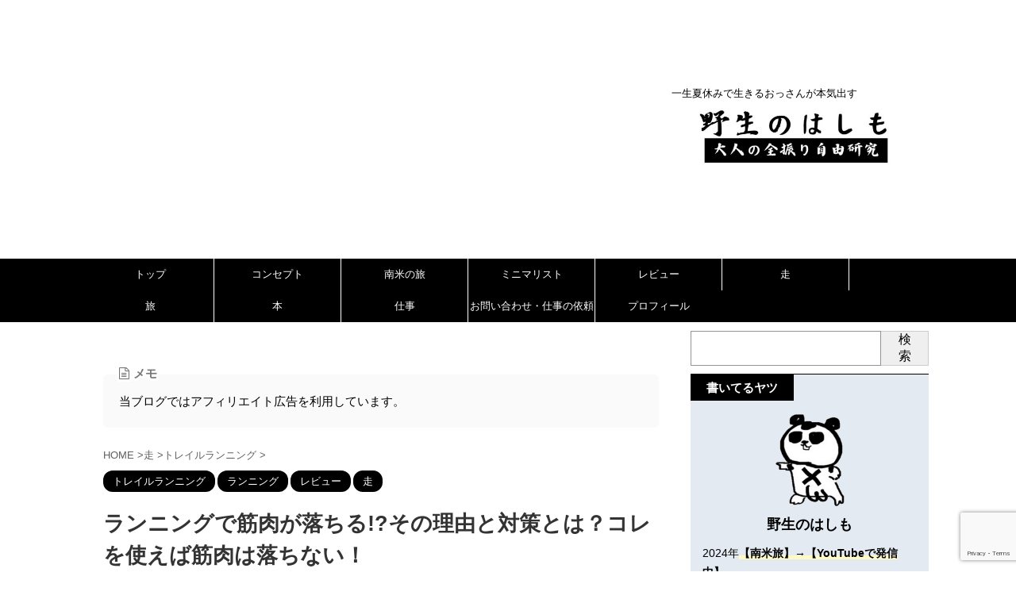

--- FILE ---
content_type: text/html; charset=UTF-8
request_url: https://hashimoblog.com/running-muscle-decrease/
body_size: 31950
content:
<!DOCTYPE html> <!--[if lt IE 7]><html class="ie6" lang="ja"> <![endif]--> <!--[if IE 7]><html class="i7" lang="ja"> <![endif]--> <!--[if IE 8]><html class="ie" lang="ja"> <![endif]--> <!--[if gt IE 8]><!--><html lang="ja" class="s-navi-search-overlay "> <!--<![endif]--><head prefix="og: http://ogp.me/ns# fb: http://ogp.me/ns/fb# article: http://ogp.me/ns/article#"><meta charset="UTF-8" ><meta name="viewport" content="width=device-width,initial-scale=1.0,user-scalable=yes,viewport-fit=cover"><meta name="format-detection" content="telephone=no" ><meta name="referrer" content="no-referrer-when-downgrade"/><link rel="alternate" type="application/rss+xml" title="野生のはしも RSS Feed" href="https://hashimoblog.com/feed/" /><link rel="pingback" href="https://hashimoblog.com/xmlrpc.php" > <!--[if lt IE 9]> <script src="https://hashimoblog.com/wp-content/themes/affinger5/js/html5shiv.js"></script> <![endif]--><meta name='robots' content='max-image-preview:large' /><link media="all" href="https://hashimoblog.com/wp-content/cache/autoptimize/css/autoptimize_3edb4c1b03e9cf612b467174660d734d.css" rel="stylesheet" /><title>ランニングで筋肉が落ちる!?その理由と対策とは？コレを使えば筋肉は落ちない！ - 野生のはしも</title><link rel='dns-prefetch' href='//www.google.com' /><link rel='dns-prefetch' href='//ajax.googleapis.com' /><link rel='dns-prefetch' href='//cdn.jsdelivr.net' /><link rel='dns-prefetch' href='//www.googletagmanager.com' /><link rel='dns-prefetch' href='//pagead2.googlesyndication.com' /> <script type="text/javascript">window._wpemojiSettings = {"baseUrl":"https:\/\/s.w.org\/images\/core\/emoji\/15.1.0\/72x72\/","ext":".png","svgUrl":"https:\/\/s.w.org\/images\/core\/emoji\/15.1.0\/svg\/","svgExt":".svg","source":{"concatemoji":"https:\/\/hashimoblog.com\/wp-includes\/js\/wp-emoji-release.min.js?ver=6.8"}};
/*! This file is auto-generated */
!function(i,n){var o,s,e;function c(e){try{var t={supportTests:e,timestamp:(new Date).valueOf()};sessionStorage.setItem(o,JSON.stringify(t))}catch(e){}}function p(e,t,n){e.clearRect(0,0,e.canvas.width,e.canvas.height),e.fillText(t,0,0);var t=new Uint32Array(e.getImageData(0,0,e.canvas.width,e.canvas.height).data),r=(e.clearRect(0,0,e.canvas.width,e.canvas.height),e.fillText(n,0,0),new Uint32Array(e.getImageData(0,0,e.canvas.width,e.canvas.height).data));return t.every(function(e,t){return e===r[t]})}function u(e,t,n){switch(t){case"flag":return n(e,"\ud83c\udff3\ufe0f\u200d\u26a7\ufe0f","\ud83c\udff3\ufe0f\u200b\u26a7\ufe0f")?!1:!n(e,"\ud83c\uddfa\ud83c\uddf3","\ud83c\uddfa\u200b\ud83c\uddf3")&&!n(e,"\ud83c\udff4\udb40\udc67\udb40\udc62\udb40\udc65\udb40\udc6e\udb40\udc67\udb40\udc7f","\ud83c\udff4\u200b\udb40\udc67\u200b\udb40\udc62\u200b\udb40\udc65\u200b\udb40\udc6e\u200b\udb40\udc67\u200b\udb40\udc7f");case"emoji":return!n(e,"\ud83d\udc26\u200d\ud83d\udd25","\ud83d\udc26\u200b\ud83d\udd25")}return!1}function f(e,t,n){var r="undefined"!=typeof WorkerGlobalScope&&self instanceof WorkerGlobalScope?new OffscreenCanvas(300,150):i.createElement("canvas"),a=r.getContext("2d",{willReadFrequently:!0}),o=(a.textBaseline="top",a.font="600 32px Arial",{});return e.forEach(function(e){o[e]=t(a,e,n)}),o}function t(e){var t=i.createElement("script");t.src=e,t.defer=!0,i.head.appendChild(t)}"undefined"!=typeof Promise&&(o="wpEmojiSettingsSupports",s=["flag","emoji"],n.supports={everything:!0,everythingExceptFlag:!0},e=new Promise(function(e){i.addEventListener("DOMContentLoaded",e,{once:!0})}),new Promise(function(t){var n=function(){try{var e=JSON.parse(sessionStorage.getItem(o));if("object"==typeof e&&"number"==typeof e.timestamp&&(new Date).valueOf()<e.timestamp+604800&&"object"==typeof e.supportTests)return e.supportTests}catch(e){}return null}();if(!n){if("undefined"!=typeof Worker&&"undefined"!=typeof OffscreenCanvas&&"undefined"!=typeof URL&&URL.createObjectURL&&"undefined"!=typeof Blob)try{var e="postMessage("+f.toString()+"("+[JSON.stringify(s),u.toString(),p.toString()].join(",")+"));",r=new Blob([e],{type:"text/javascript"}),a=new Worker(URL.createObjectURL(r),{name:"wpTestEmojiSupports"});return void(a.onmessage=function(e){c(n=e.data),a.terminate(),t(n)})}catch(e){}c(n=f(s,u,p))}t(n)}).then(function(e){for(var t in e)n.supports[t]=e[t],n.supports.everything=n.supports.everything&&n.supports[t],"flag"!==t&&(n.supports.everythingExceptFlag=n.supports.everythingExceptFlag&&n.supports[t]);n.supports.everythingExceptFlag=n.supports.everythingExceptFlag&&!n.supports.flag,n.DOMReady=!1,n.readyCallback=function(){n.DOMReady=!0}}).then(function(){return e}).then(function(){var e;n.supports.everything||(n.readyCallback(),(e=n.source||{}).concatemoji?t(e.concatemoji):e.wpemoji&&e.twemoji&&(t(e.twemoji),t(e.wpemoji)))}))}((window,document),window._wpemojiSettings);</script> <link rel='stylesheet' id='pz-linkcard-css' href='https://hashimoblog.com/wp-content/cache/autoptimize/css/autoptimize_single_a4f85262664b7a34c13154e6325e24ed.css?ver=2.4.7.47' type='text/css' media='all' /><link rel='stylesheet' id='single-css' href='https://hashimoblog.com/wp-content/themes/affinger5/st-rankcss.php' type='text/css' media='all' /><link rel='stylesheet' id='st-themecss-css' href='https://hashimoblog.com/wp-content/themes/affinger5/st-themecss-loader.php?ver=6.8' type='text/css' media='all' /> <script type="text/javascript" src="//ajax.googleapis.com/ajax/libs/jquery/1.11.3/jquery.min.js?ver=1.11.3" id="jquery-js"></script> <script type="text/javascript" id="ez-toc-scroll-scriptjs-js-after">jQuery(document).ready(function(){document.querySelectorAll(".ez-toc-section").forEach(t=>{t.setAttribute("ez-toc-data-id","#"+decodeURI(t.getAttribute("id")))}),jQuery("a.ez-toc-link").click(function(){let t=jQuery(this).attr("href"),e=jQuery("#wpadminbar"),i=0;30>30&&(i=30),e.length&&(i+=e.height()),jQuery('[ez-toc-data-id="'+decodeURI(t)+'"]').length>0&&(i=jQuery('[ez-toc-data-id="'+decodeURI(t)+'"]').offset().top-i),jQuery("html, body").animate({scrollTop:i},500)})});</script> <script type="application/json" id="wpp-json">{"sampling_active":1,"sampling_rate":100,"ajax_url":"https:\/\/hashimoblog.com\/wp-json\/wordpress-popular-posts\/v1\/popular-posts","api_url":"https:\/\/hashimoblog.com\/wp-json\/wordpress-popular-posts","ID":2147,"token":"1d338d919b","lang":0,"debug":0}</script>  <script type="text/javascript" src="https://www.googletagmanager.com/gtag/js?id=G-NJ1JNTFKVE" id="google_gtagjs-js" async></script> <script type="text/javascript" id="google_gtagjs-js-after">window.dataLayer = window.dataLayer || [];function gtag(){dataLayer.push(arguments);}
gtag("js", new Date());
gtag("set", "developer_id.dZTNiMT", true);
gtag("config", "G-NJ1JNTFKVE");</script> <link rel="https://api.w.org/" href="https://hashimoblog.com/wp-json/" /><link rel="alternate" title="JSON" type="application/json" href="https://hashimoblog.com/wp-json/wp/v2/posts/2147" /><link rel='shortlink' href='https://hashimoblog.com/?p=2147' /><link rel="alternate" title="oEmbed (JSON)" type="application/json+oembed" href="https://hashimoblog.com/wp-json/oembed/1.0/embed?url=https%3A%2F%2Fhashimoblog.com%2Frunning-muscle-decrease%2F" /><link rel="alternate" title="oEmbed (XML)" type="text/xml+oembed" href="https://hashimoblog.com/wp-json/oembed/1.0/embed?url=https%3A%2F%2Fhashimoblog.com%2Frunning-muscle-decrease%2F&#038;format=xml" /><meta name="generator" content="Site Kit by Google 1.96.0" />  <script id="pchpp_vars">window.pchppVars = {};window.pchppVars.ajaxUrl = "https://hashimoblog.com/wp-admin/admin-ajax.php";window.pchppVars.ajaxNonce = "7aff895a15";</script> <script type="text/javascript" language="javascript">var vc_pid = "888462703";</script> <meta name="robots" content="index, follow" /><meta name="keywords" content="ランニング,筋肉,BCAA,プロテイン,アミノバイタル,アミノ酸"><meta name="thumbnail" content="https://hashimoblog.com/wp-content/uploads/2023/02/筋肉が落ちませんように.jpg"><link rel="canonical" href="https://hashimoblog.com/running-muscle-decrease/" /><meta name="google-adsense-platform-account" content="ca-host-pub-2644536267352236"><meta name="google-adsense-platform-domain" content="sitekit.withgoogle.com"> <noscript><style>.lazyload[data-src]{display:none !important;}</style></noscript>  <script type="text/javascript" async="async" src="https://pagead2.googlesyndication.com/pagead/js/adsbygoogle.js?client=ca-pub-9902423801842354&amp;host=ca-host-pub-2644536267352236" crossorigin="anonymous"></script> <link rel="icon" href="https://hashimoblog.com/wp-content/uploads/2022/12/cropped-×-32x32.png" sizes="32x32" /><link rel="icon" href="https://hashimoblog.com/wp-content/uploads/2022/12/cropped-×-192x192.png" sizes="192x192" /><link rel="apple-touch-icon" href="https://hashimoblog.com/wp-content/uploads/2022/12/cropped-×-180x180.png" /><meta name="msapplication-TileImage" content="https://hashimoblog.com/wp-content/uploads/2022/12/cropped-×-270x270.png" /><meta name="twitter:card" content="summary_large_image"><meta name="twitter:site" content="@kinpan_man"><meta name="twitter:title" content="ランニングで筋肉が落ちる!?その理由と対策とは？コレを使えば筋肉は落ちない！"><meta name="twitter:description" content="ルサンチマン伯爵ワイがあえてランニングしないのはな、どうせ筋肉が落ちてまうからなんやで。あえて走らないんや。あ・え・て、やで おっさん！言い訳があからさまだぞランニングで筋肉が落ちない対策はちゃんとあ"><meta name="twitter:image" content="https://hashimoblog.com/wp-content/uploads/2023/02/筋肉が落ちませんように.jpg">  <script>jQuery(function(){
		jQuery('.st-btn-open').click(function(){
			jQuery(this).next('.st-slidebox').stop(true, true).slideToggle();
			jQuery(this).addClass('st-btn-open-click');
		});
	});</script> <script>jQuery(function(){
		jQuery('.post h2 , .h2modoki').wrapInner('<span class="st-dash-design"></span>');
		})</script> <script>jQuery(function(){
		jQuery("#toc_container:not(:has(ul ul))").addClass("only-toc");
		jQuery(".st-ac-box ul:has(.cat-item)").each(function(){
			jQuery(this).addClass("st-ac-cat");
		});
	});</script> <script>jQuery(function(){
						jQuery('.st-star').parent('.rankh4').css('padding-bottom','5px'); // スターがある場合のランキング見出し調整
	});</script> <script type="text/javascript" language="javascript">var vc_pid = "888462703";</script><script type="text/javascript" src="//aml.valuecommerce.com/vcdal.js" async></script> </head>  <script async src="https://www.googletagmanager.com/gtag/js?id=G-K21CD0W87V"></script> <script>window.dataLayer = window.dataLayer || [];
  function gtag(){dataLayer.push(arguments);}
  gtag('js', new Date());

  gtag('config', 'G-K21CD0W87V');</script> <body class="wp-singular post-template-default single single-post postid-2147 single-format-standard custom-background wp-theme-affinger5 wp-child-theme-affinger5-child not-front-page" >
<script data-cfasync="false" data-no-defer="1">var ewww_webp_supported=false;</script><div id="st-ami"><div id="wrapper" class=""><div id="wrapper-in"><header id=""><div id="headbox-bg"><div id="headbox"><nav id="s-navi" class="pcnone" data-st-nav data-st-nav-type="normal"><dl class="acordion is-active" data-st-nav-primary><dt class="trigger"><p class="acordion_button"><span class="op op-menu"><i class="fa st-svg-menu"></i></span></p></dt><dd class="acordion_tree"><div class="acordion_tree_content"><div class="menu-%e3%82%b9%e3%83%9e%e3%83%9b%e7%94%a8%e3%83%a1%e3%83%8b%e3%83%a5%e3%83%bc-container"><ul id="menu-%e3%82%b9%e3%83%9e%e3%83%9b%e7%94%a8%e3%83%a1%e3%83%8b%e3%83%a5%e3%83%bc" class="menu"><li id="menu-item-2609" class="menu-item menu-item-type-post_type menu-item-object-page menu-item-2609"><a href="https://hashimoblog.com/profile-2/"><span class="menu-item-label">プロフィール</span></a></li><li id="menu-item-3401" class="menu-item menu-item-type-post_type menu-item-object-page menu-item-3401"><a href="https://hashimoblog.com/hashimo-concept/"><span class="menu-item-label">野生のはしもの説明書</span></a></li><li id="menu-item-3347" class="menu-item menu-item-type-taxonomy menu-item-object-category menu-item-3347"><a href="https://hashimoblog.com/category/%e5%8d%97%e7%b1%b3%e3%81%ae%e6%97%85/"><span class="menu-item-label">南米の旅</span></a></li><li id="menu-item-2758" class="menu-item menu-item-type-taxonomy menu-item-object-category menu-item-has-children menu-item-2758"><a href="https://hashimoblog.com/category/minimalist/"><span class="menu-item-label">ミニマリスト</span></a><ul class="sub-menu"><li id="menu-item-2759" class="menu-item menu-item-type-taxonomy menu-item-object-category menu-item-2759"><a href="https://hashimoblog.com/category/minimalist/savings/"><span class="menu-item-label">節約</span></a></li><li id="menu-item-2859" class="menu-item menu-item-type-taxonomy menu-item-object-category menu-item-2859"><a href="https://hashimoblog.com/category/minimalist/%e3%83%9f%e3%83%8b%e3%83%9e%e3%83%aa%e3%82%b9%e3%83%86%e3%82%a3%e3%81%aa%e6%9c%8d/"><span class="menu-item-label">ミニマリスティな服</span></a></li><li id="menu-item-2861" class="menu-item menu-item-type-taxonomy menu-item-object-category menu-item-2861"><a href="https://hashimoblog.com/category/minimalist/%e3%83%9f%e3%83%8b%e3%83%9e%e3%83%aa%e3%82%b9%e3%83%88%e3%81%ae%e8%a3%85%e5%82%99/"><span class="menu-item-label">ミニマリストの装備</span></a></li><li id="menu-item-2860" class="menu-item menu-item-type-taxonomy menu-item-object-category menu-item-2860"><a href="https://hashimoblog.com/category/minimalist/%e3%83%9f%e3%83%8b%e3%83%9e%e3%83%aa%e3%82%b9%e3%83%88%e3%81%ae%e6%80%9d%e8%80%83/"><span class="menu-item-label">ミニマリストの思考</span></a></li></ul></li><li id="menu-item-2614" class="menu-item menu-item-type-taxonomy menu-item-object-category current-post-ancestor current-menu-parent current-post-parent menu-item-2614"><a href="https://hashimoblog.com/category/review/"><span class="menu-item-label">レビュー</span></a></li><li id="menu-item-2621" class="menu-item menu-item-type-taxonomy menu-item-object-category current-post-ancestor current-menu-parent current-post-parent menu-item-2621"><a href="https://hashimoblog.com/category/run/road-running/"><span class="menu-item-label">ランニング</span></a></li><li id="menu-item-2622" class="menu-item menu-item-type-taxonomy menu-item-object-category current-post-ancestor current-menu-parent current-post-parent menu-item-2622"><a href="https://hashimoblog.com/category/run/trail-run/"><span class="menu-item-label">トレイルランニング</span></a></li><li id="menu-item-2615" class="menu-item menu-item-type-taxonomy menu-item-object-category menu-item-2615"><a href="https://hashimoblog.com/category/mountaineering/"><span class="menu-item-label">登山</span></a></li><li id="menu-item-2619" class="menu-item menu-item-type-taxonomy menu-item-object-category menu-item-2619"><a href="https://hashimoblog.com/category/journey/trail-record/"><span class="menu-item-label">山行記</span></a></li><li id="menu-item-2617" class="menu-item menu-item-type-taxonomy menu-item-object-category menu-item-2617"><a href="https://hashimoblog.com/category/work/"><span class="menu-item-label">仕事</span></a></li><li id="menu-item-2616" class="menu-item menu-item-type-taxonomy menu-item-object-category menu-item-2616"><a href="https://hashimoblog.com/category/books/"><span class="menu-item-label">本</span></a></li><li id="menu-item-2618" class="menu-item menu-item-type-taxonomy menu-item-object-category menu-item-2618"><a href="https://hashimoblog.com/category/journey/"><span class="menu-item-label">旅</span></a></li><li id="menu-item-2610" class="menu-item menu-item-type-post_type menu-item-object-page menu-item-2610"><a href="https://hashimoblog.com/inquiry/"><span class="menu-item-label">お問い合わせ・仕事の依頼</span></a></li><li id="menu-item-2611" class="menu-item menu-item-type-post_type menu-item-object-page menu-item-2611"><a href="https://hashimoblog.com/privacy-policy-2/"><span class="menu-item-label">プライバシーポリシー</span></a></li></ul></div><div class="clear"></div></div></dd></dl></nav><div id="header-l"><div id="st-text-logo"><p class="descr sitenametop"> 一生夏休みで生きるおっさんが本気出す</p><p class="sitename"><a href="https://hashimoblog.com/"> <img class="sitename-bottom lazyload" alt="野生のはしも" src="[data-uri]"  data-src="https://hashimoblog.com/wp-content/uploads/2024/12/野生のはしもロゴ.jpg" decoding="async"><noscript><img class="sitename-bottom" alt="野生のはしも" src="https://hashimoblog.com/wp-content/uploads/2024/12/野生のはしもロゴ.jpg"  data-eio="l"></noscript> </a></p></div></div><div id="header-r" class="smanone"></div></div></div><div id="gazou-wide"><div id="st-menubox"><div id="st-menuwide"><nav class="smanone clearfix"><ul id="menu-%e3%83%88%e3%83%83%e3%83%97%e3%83%a1%e3%83%8b%e3%83%a5%e3%83%bc" class="menu"><li id="menu-item-100" class="menu-item menu-item-type-post_type menu-item-object-page menu-item-home menu-item-100"><a href="https://hashimoblog.com/">トップ</a></li><li id="menu-item-3392" class="menu-item menu-item-type-post_type menu-item-object-page menu-item-3392"><a href="https://hashimoblog.com/hashimo-concept/">コンセプト</a></li><li id="menu-item-3346" class="menu-item menu-item-type-taxonomy menu-item-object-category menu-item-3346"><a href="https://hashimoblog.com/category/%e5%8d%97%e7%b1%b3%e3%81%ae%e6%97%85/">南米の旅</a></li><li id="menu-item-2755" class="menu-item menu-item-type-taxonomy menu-item-object-category menu-item-has-children menu-item-2755"><a href="https://hashimoblog.com/category/minimalist/">ミニマリスト</a><ul class="sub-menu"><li id="menu-item-2757" class="menu-item menu-item-type-taxonomy menu-item-object-category menu-item-2757"><a href="https://hashimoblog.com/category/minimalist/savings/">節約</a></li><li id="menu-item-2856" class="menu-item menu-item-type-taxonomy menu-item-object-category menu-item-2856"><a href="https://hashimoblog.com/category/minimalist/%e3%83%9f%e3%83%8b%e3%83%9e%e3%83%aa%e3%82%b9%e3%83%86%e3%82%a3%e3%81%aa%e6%9c%8d/">ミニマリスティな服</a></li><li id="menu-item-2858" class="menu-item menu-item-type-taxonomy menu-item-object-category menu-item-2858"><a href="https://hashimoblog.com/category/minimalist/%e3%83%9f%e3%83%8b%e3%83%9e%e3%83%aa%e3%82%b9%e3%83%88%e3%81%ae%e8%a3%85%e5%82%99/">ミニマリストの装備</a></li><li id="menu-item-2857" class="menu-item menu-item-type-taxonomy menu-item-object-category menu-item-2857"><a href="https://hashimoblog.com/category/minimalist/%e3%83%9f%e3%83%8b%e3%83%9e%e3%83%aa%e3%82%b9%e3%83%88%e3%81%ae%e6%80%9d%e8%80%83/">ミニマリストの思考</a></li></ul></li><li id="menu-item-195" class="menu-item menu-item-type-taxonomy menu-item-object-category current-post-ancestor current-menu-parent current-post-parent menu-item-195"><a href="https://hashimoblog.com/category/review/">レビュー</a></li><li id="menu-item-2623" class="menu-item menu-item-type-taxonomy menu-item-object-category current-post-ancestor current-menu-parent current-post-parent menu-item-has-children menu-item-2623"><a href="https://hashimoblog.com/category/run/">走</a><ul class="sub-menu"><li id="menu-item-604" class="menu-item menu-item-type-taxonomy menu-item-object-category current-post-ancestor current-menu-parent current-post-parent menu-item-604"><a href="https://hashimoblog.com/category/run/road-running/">ランニング</a></li><li id="menu-item-2624" class="menu-item menu-item-type-taxonomy menu-item-object-category current-post-ancestor current-menu-parent current-post-parent menu-item-2624"><a href="https://hashimoblog.com/category/run/trail-run/">トレイルランニング</a></li></ul></li><li id="menu-item-785" class="menu-item menu-item-type-taxonomy menu-item-object-category menu-item-has-children menu-item-785"><a href="https://hashimoblog.com/category/journey/">旅</a><ul class="sub-menu"><li id="menu-item-272" class="menu-item menu-item-type-taxonomy menu-item-object-category menu-item-272"><a href="https://hashimoblog.com/category/journey/trail-record/">山行記</a></li><li id="menu-item-142" class="menu-item menu-item-type-taxonomy menu-item-object-category menu-item-142"><a href="https://hashimoblog.com/category/mountaineering/">登山</a></li></ul></li><li id="menu-item-649" class="menu-item menu-item-type-taxonomy menu-item-object-category menu-item-649"><a href="https://hashimoblog.com/category/books/">本</a></li><li id="menu-item-2626" class="menu-item menu-item-type-taxonomy menu-item-object-category menu-item-2626"><a href="https://hashimoblog.com/category/work/">仕事</a></li><li id="menu-item-2078" class="menu-item menu-item-type-post_type menu-item-object-page menu-item-2078"><a href="https://hashimoblog.com/inquiry/">お問い合わせ・仕事の依頼</a></li><li id="menu-item-2257" class="menu-item menu-item-type-post_type menu-item-object-page menu-item-2257"><a href="https://hashimoblog.com/profile-2/">プロフィール</a></li></ul></nav></div></div></div></header><div id="content-w"><div id="st-header-post-under-box" class="st-header-post-no-data "
 style=""><div class="st-dark-cover"></div></div><div id="content" class="clearfix"><div id="contentInner"><main><article><div id="post-2147" class="st-post post-2147 post type-post status-publish format-standard has-post-thumbnail hentry category-trail-run category-road-running category-review category-run tag-bcaa tag-38 tag-42 tag-39 tag-41 tag-37 tag-40"><div id="block-47" class="st-widgets-box post-widgets-top widget_block"><p><p><div class="st-mybox  has-title st-mybox-class" style="background:#fafafa;border-width:0px;border-radius:5px;margin: 25px 0 25px 0;"><p class="st-mybox-title" style="color:#757575;font-weight:bold;text-shadow: #fff 3px 0px 0px, #fff 2.83487px 0.981584px 0px, #fff 2.35766px 1.85511px 0px, #fff 1.62091px 2.52441px 0px, #fff 0.705713px 2.91581px 0px, #fff -0.287171px 2.98622px 0px, #fff -1.24844px 2.72789px 0px, #fff -2.07227px 2.16926px 0px, #fff -2.66798px 1.37182px 0px, #fff -2.96998px 0.42336px 0px, #fff -2.94502px -0.571704px 0px, #fff -2.59586px -1.50383px 0px, #fff -1.96093px -2.27041px 0px, #fff -1.11013px -2.78704px 0px, #fff -0.137119px -2.99686px 0px, #fff 0.850987px -2.87677px 0px, #fff 1.74541px -2.43999px 0px, #fff 2.44769px -1.73459px 0px, #fff 2.88051px -0.838246px 0px;"><i class="fa fa-file-text-o st-css-no" aria-hidden="true"></i>メモ</p><div class="st-in-mybox"><p>当ブログではアフィリエイト広告を利用しています。</p></div></div></p></p></div><div
 id="breadcrumb"><ol itemscope itemtype="http://schema.org/BreadcrumbList"><li itemprop="itemListElement" itemscope itemtype="http://schema.org/ListItem"> <a href="https://hashimoblog.com" itemprop="item"> <span itemprop="name">HOME</span> </a> &gt;<meta itemprop="position" content="1"/></li><li itemprop="itemListElement" itemscope itemtype="http://schema.org/ListItem"> <a href="https://hashimoblog.com/category/run/" itemprop="item"> <span
 itemprop="name">走</span> </a> &gt;<meta itemprop="position" content="2"/></li><li itemprop="itemListElement" itemscope itemtype="http://schema.org/ListItem"> <a href="https://hashimoblog.com/category/run/trail-run/" itemprop="item"> <span
 itemprop="name">トレイルランニング</span> </a> &gt;<meta itemprop="position" content="3"/></li></ol></div><p class="st-catgroup"> <a href="https://hashimoblog.com/category/run/trail-run/" title="View all posts in トレイルランニング" rel="category tag"><span class="catname st-catid17">トレイルランニング</span></a> <a href="https://hashimoblog.com/category/run/road-running/" title="View all posts in ランニング" rel="category tag"><span class="catname st-catid10">ランニング</span></a> <a href="https://hashimoblog.com/category/review/" title="View all posts in レビュー" rel="category tag"><span class="catname st-catid8">レビュー</span></a> <a href="https://hashimoblog.com/category/run/" title="View all posts in 走" rel="category tag"><span class="catname st-catid61">走</span></a></p><h1 class="entry-title">ランニングで筋肉が落ちる!?その理由と対策とは？コレを使えば筋肉は落ちない！</h1><div class="blogbox "><p><span class="kdate"> <i class="fa fa-clock-o"></i>2023年2月9日 <i class="fa fa-refresh"></i><time class="updated" datetime="2023-03-02T19:59:39+0900">2023年3月2日</time> </span></p></div><div class="mainbox"><div id="nocopy" ><div class=" st-eyecatch-under"> <img width="800" height="600" src="[data-uri]" class="attachment-full size-full wp-post-image lazyload" alt="" decoding="async" fetchpriority="high"   data-src="https://hashimoblog.com/wp-content/uploads/2023/02/筋肉が落ちませんように.jpg" data-srcset="https://hashimoblog.com/wp-content/uploads/2023/02/筋肉が落ちませんように.jpg 800w, https://hashimoblog.com/wp-content/uploads/2023/02/筋肉が落ちませんように-300x225.jpg 300w, https://hashimoblog.com/wp-content/uploads/2023/02/筋肉が落ちませんように-768x576.jpg 768w" data-sizes="auto" /><noscript><img width="800" height="600" src="https://hashimoblog.com/wp-content/uploads/2023/02/筋肉が落ちませんように.jpg" class="attachment-full size-full wp-post-image" alt="" decoding="async" fetchpriority="high" srcset="https://hashimoblog.com/wp-content/uploads/2023/02/筋肉が落ちませんように.jpg 800w, https://hashimoblog.com/wp-content/uploads/2023/02/筋肉が落ちませんように-300x225.jpg 300w, https://hashimoblog.com/wp-content/uploads/2023/02/筋肉が落ちませんように-768x576.jpg 768w" sizes="(max-width: 800px) 100vw, 800px" data-eio="l" /></noscript><p class="eyecatch-copyurl"><i class="fa fa-copyright" aria-hidden="true"></i>https://hashimoblog.com</p></div><div class="entry-content"><div class="st-kaiwa-box kaiwaicon1 clearfix"><div class="st-kaiwa-face"><img decoding="async" src="[data-uri]" width="60px" data-src="https://hashimoblog.com/wp-content/uploads/2023/01/ルサンチマン伯爵-300x288.jpeg" class="lazyload"><noscript><img decoding="async" src="https://hashimoblog.com/wp-content/uploads/2023/01/ルサンチマン伯爵-300x288.jpeg" width="60px" data-eio="l"></noscript><div class="st-kaiwa-face-name">ルサンチマン伯爵</div></div><div class="st-kaiwa-area"><div class="st-kaiwa-hukidashi">ワイがあえてランニングしないのはな、どうせ筋肉が落ちてまうからなんやで。<br>あえて走らないんや。あ・え・て、やで</div></div></div><div class="st-kaiwa-box kaiwaicon2 clearfix"><div class="st-kaiwa-area2"><div class="st-kaiwa-hukidashi2">おっさん！言い訳があからさまだぞ<br>ランニングで筋肉が落ちない対策はちゃんとあるんだよ！ぱんぱん！</div></div><div class="st-kaiwa-face2"><img decoding="async" src="[data-uri]" width="60px" data-src="https://hashimoblog.com/wp-content/uploads/2023/01/きんぱんのコピー.png" class="lazyload"><noscript><img decoding="async" src="https://hashimoblog.com/wp-content/uploads/2023/01/きんぱんのコピー.png" width="60px" data-eio="l"></noscript><div class="st-kaiwa-face-name2">きんぱん</div></div></div><p>ランニングで筋肉が落ちた気がする、という経験はありませんか？<br>僕もこれに悩んでいた時期があって、そのときは実際にタイムも伸びず、体も常に重かったです。<br>せっかく頑張ってランニングしてきたのに、筋肉が落ちてタイムも遅くなってしまわないかとても不安ですよね。</p><p>僕は筋肉が落ちてタイムが悪くなった経験があり、その時は落ち込みました。<br>しかし、筋肉を落とさないための対策をするようになってからは、かなりいい効果が出ています。</p><ul class="wp-block-list"><li>タイム向上</li><li>回復力が良くなり疲れがたまりにくい</li><li>怪我をしなくなった</li></ul><p>実感している効果はこんな感じです。<br>この記事では、ランニングで筋肉が落ちるのはなぜか？そしてその対策、おすすめアイテムを紹介します。</p><p>※この記事で書いている効果は僕個人のものであり主観です。条件や体質により個人差がありますので、結果を保証するものではありません。</p><div class="st-blackboard"><p class="st-blackboard-title-box"><span class="st-blackboard-title">こんな方におすすめ</span></p><ul class="st-blackboard-list st-no-ck-off"><li>ランニングで筋肉が落ちるのに悩んでいる</li><li>ランニングで筋肉が落ちる理由が知りたい</li><li>ランニングで筋肉が落ちないようにする対策が知りたい</li></ul></div><div id="ez-toc-container" class="ez-toc-v2_0_45_2 counter-hierarchy ez-toc-counter ez-toc-grey ez-toc-container-direction"><div class="ez-toc-title-container"><p class="ez-toc-title">もくじ</p> <span class="ez-toc-title-toggle"><a href="#" class="ez-toc-pull-right ez-toc-btn ez-toc-btn-xs ez-toc-btn-default ez-toc-toggle" aria-label="ez-toc-toggle-icon-1"><label for="item-697b7a96a98d6" aria-label="Table of Content"><span style="display: flex;align-items: center;width: 35px;height: 30px;justify-content: center;direction:ltr;"><svg style="fill: #999;color:#999" xmlns="http://www.w3.org/2000/svg" class="list-377408" width="20px" height="20px" viewBox="0 0 24 24" fill="none"><path d="M6 6H4v2h2V6zm14 0H8v2h12V6zM4 11h2v2H4v-2zm16 0H8v2h12v-2zM4 16h2v2H4v-2zm16 0H8v2h12v-2z" fill="currentColor"></path></svg><svg style="fill: #999;color:#999" class="arrow-unsorted-368013" xmlns="http://www.w3.org/2000/svg" width="10px" height="10px" viewBox="0 0 24 24" version="1.2" baseProfile="tiny"><path d="M18.2 9.3l-6.2-6.3-6.2 6.3c-.2.2-.3.4-.3.7s.1.5.3.7c.2.2.4.3.7.3h11c.3 0 .5-.1.7-.3.2-.2.3-.5.3-.7s-.1-.5-.3-.7zM5.8 14.7l6.2 6.3 6.2-6.3c.2-.2.3-.5.3-.7s-.1-.5-.3-.7c-.2-.2-.4-.3-.7-.3h-11c-.3 0-.5.1-.7.3-.2.2-.3.5-.3.7s.1.5.3.7z"/></svg></span></label><input  type="checkbox" id="item-697b7a96a98d6"></a></span></div><nav><ul class='ez-toc-list ez-toc-list-level-1 ' ><li class='ez-toc-page-1 ez-toc-heading-level-2'><a class="ez-toc-link ez-toc-heading-1" href="#%E3%83%A9%E3%83%B3%E3%83%8B%E3%83%B3%E3%82%B0%E3%81%A7%E7%AD%8B%E8%82%89%E3%82%92%E8%90%BD%E3%81%A8%E3%81%95%E3%81%AA%E3%81%84%E5%AF%BE%E7%AD%96" title="ランニングで筋肉を落とさない対策">ランニングで筋肉を落とさない対策</a></li><li class='ez-toc-page-1 ez-toc-heading-level-2'><a class="ez-toc-link ez-toc-heading-2" href="#%E3%83%A9%E3%83%B3%E3%83%8B%E3%83%B3%E3%82%B0%E3%81%A7%E7%AD%8B%E8%82%89%E3%81%8C%E8%90%BD%E3%81%A1%E3%82%8B%E3%81%A3%E3%81%A6%E5%98%98%EF%BC%9F%E7%AD%94%E3%81%88%EF%BC%9A%E3%83%9B%E3%83%B3%E3%83%88%E3%81%A7%E3%81%99%E3%80%82%E5%83%95%E3%81%AE%E7%B5%8C%E9%A8%93%E3%82%92%E3%81%8A%E8%A9%B1%E3%81%97%E3%81%BE%E3%81%99" title="ランニングで筋肉が落ちるって嘘？答え：ホントです。僕の経験をお話します">ランニングで筋肉が落ちるって嘘？答え：ホントです。僕の経験をお話します</a></li><li class='ez-toc-page-1 ez-toc-heading-level-2'><a class="ez-toc-link ez-toc-heading-3" href="#%E3%81%AA%E3%81%9C%E3%83%A9%E3%83%B3%E3%83%8B%E3%83%B3%E3%82%B0%E3%81%A7%E7%AD%8B%E8%82%89%E3%81%8C%E8%90%BD%E3%81%A1%E3%82%8B%E3%81%AE%E3%81%8B%EF%BC%9F" title="なぜランニングで筋肉が落ちるのか？">なぜランニングで筋肉が落ちるのか？</a></li><li class='ez-toc-page-1 ez-toc-heading-level-2'><a class="ez-toc-link ez-toc-heading-4" href="#%E7%AD%8B%E8%82%89%E3%81%8C%E8%90%BD%E3%81%A1%E3%82%8B%E6%99%82%E9%96%93%E3%81%AF%EF%BC%9F%E3%81%A9%E3%82%8C%E3%81%8F%E3%82%89%E3%81%84%E8%B5%B0%E3%82%8B%E3%81%A8%E8%90%BD%E3%81%A1%E3%82%8B%E3%81%AE%E3%81%8B" title="筋肉が落ちる時間は？どれくらい走ると落ちるのか">筋肉が落ちる時間は？どれくらい走ると落ちるのか</a></li><li class='ez-toc-page-1 ez-toc-heading-level-2'><a class="ez-toc-link ez-toc-heading-5" href="#%E7%AD%8B%E8%82%89%E3%81%8C%E8%90%BD%E3%81%A1%E3%82%8B%E7%AE%87%E6%89%80%E3%81%AF%EF%BC%9F" title="筋肉が落ちる箇所は？">筋肉が落ちる箇所は？</a></li><li class='ez-toc-page-1 ez-toc-heading-level-2'><a class="ez-toc-link ez-toc-heading-6" href="#%E7%AD%8B%E8%82%89%E3%81%8C%E8%90%BD%E3%81%A1%E3%82%8B%E3%83%A9%E3%83%B3%E3%83%8B%E3%83%B3%E3%82%B0%E3%81%AE%E3%82%BF%E3%82%A4%E3%83%9F%E3%83%B3%E3%82%B0%E3%81%AF%EF%BC%9F%E7%AD%8B%E3%83%88%E3%83%AC%E5%BE%8C%E3%81%AF%E8%90%BD%E3%81%A1%E3%82%84%E3%81%99%E3%81%84%EF%BC%9F%E6%9C%9D%EF%BC%9F" title="筋肉が落ちるランニングのタイミングは？筋トレ後は落ちやすい？朝？">筋肉が落ちるランニングのタイミングは？筋トレ後は落ちやすい？朝？</a></li><li class='ez-toc-page-1 ez-toc-heading-level-2'><a class="ez-toc-link ez-toc-heading-7" href="#%E3%83%A9%E3%83%B3%E3%83%8B%E3%83%B3%E3%82%B0%E3%81%A7%E7%AD%8B%E8%82%89%E3%82%92%E8%90%BD%E3%81%A8%E3%81%95%E3%81%AA%E3%81%84%E5%AF%BE%E7%AD%96%E3%80%82BCAA%E3%82%84%E3%83%97%E3%83%AD%E3%83%86%E3%82%A4%E3%83%B3%E3%81%AE%E4%BD%BF%E3%81%84%E6%96%B9" title="ランニングで筋肉を落とさない対策。BCAAやプロテインの使い方">ランニングで筋肉を落とさない対策。BCAAやプロテインの使い方</a><ul class='ez-toc-list-level-3'><li class='ez-toc-heading-level-3'><a class="ez-toc-link ez-toc-heading-8" href="#BCAA" title="BCAA">BCAA</a></li><li class='ez-toc-page-1 ez-toc-heading-level-3'><a class="ez-toc-link ez-toc-heading-9" href="#%E3%83%97%E3%83%AD%E3%83%86%E3%82%A4%E3%83%B3" title="プロテイン">プロテイン</a></li></ul></li><li class='ez-toc-page-1 ez-toc-heading-level-2'><a class="ez-toc-link ez-toc-heading-10" href="#%E3%80%90%E5%AE%9F%E8%B7%B5%E4%BE%8B%E3%80%91%E3%83%A9%E3%83%B3%E3%83%8B%E3%83%B3%E3%82%B0%E3%81%A7%E7%AD%8B%E8%82%89%E3%82%92%E8%90%BD%E3%81%A8%E3%81%95%E3%81%AA%E3%81%84%E3%81%9F%E3%82%81%E3%81%AB%E5%83%95%E3%81%8C%E3%82%84%E3%81%A3%E3%81%A6%E3%82%8B%E5%AF%BE%E7%AD%96" title="【実践例】ランニングで筋肉を落とさないために僕がやってる対策">【実践例】ランニングで筋肉を落とさないために僕がやってる対策</a></li><li class='ez-toc-page-1 ez-toc-heading-level-2'><a class="ez-toc-link ez-toc-heading-11" href="#%E3%83%A9%E3%83%B3%E3%83%8B%E3%83%B3%E3%82%B0%E3%81%A7%E7%AD%8B%E8%82%89%E3%82%92%E8%90%BD%E3%81%A8%E3%81%95%E3%81%AA%E3%81%84%E3%81%9F%E3%82%81%E3%81%AE%E3%80%81%E3%81%8A%E3%81%99%E3%81%99%E3%82%81BCAA%E3%83%BB%E3%83%97%E3%83%AD%E3%83%86%E3%82%A4%E3%83%B3" title="ランニングで筋肉を落とさないための、おすすめBCAA・プロテイン">ランニングで筋肉を落とさないための、おすすめBCAA・プロテイン</a><ul class='ez-toc-list-level-3'><li class='ez-toc-heading-level-3'><a class="ez-toc-link ez-toc-heading-12" href="#%E3%81%8A%E3%81%99%E3%81%99%E3%82%81%E3%81%AEBCAA" title="おすすめのBCAA">おすすめのBCAA</a><ul class='ez-toc-list-level-4'><li class='ez-toc-heading-level-4'><a class="ez-toc-link ez-toc-heading-13" href="#%E3%82%A2%E3%83%9F%E3%83%8E%E3%83%90%E3%82%A4%E3%82%BF%E3%83%AB_%E3%83%97%E3%83%AD" title="アミノバイタル プロ">アミノバイタル プロ</a></li><li class='ez-toc-page-1 ez-toc-heading-level-4'><a class="ez-toc-link ez-toc-heading-14" href="#%E3%83%A1%E3%83%80%E3%83%AA%E3%82%B9%E3%83%88_%E3%82%A2%E3%83%9F%E3%83%8E%E3%83%80%E3%82%A4%E3%83%AC%E3%82%AF%E3%83%885500" title="メダリスト アミノダイレクト5500">メダリスト アミノダイレクト5500</a></li><li class='ez-toc-page-1 ez-toc-heading-level-4'><a class="ez-toc-link ez-toc-heading-15" href="#SCIVATION_%E3%82%A8%E3%82%AF%E3%82%B9%E3%83%86%E3%83%B3%E3%83%89_BCAA" title="SCIVATION エクステンド BCAA">SCIVATION エクステンド BCAA</a></li></ul></li><li class='ez-toc-page-1 ez-toc-heading-level-3'><a class="ez-toc-link ez-toc-heading-16" href="#%E3%81%8A%E3%81%99%E3%81%99%E3%82%81%E3%81%AE%E3%83%97%E3%83%AD%E3%83%86%E3%82%A4%E3%83%B3" title="おすすめのプロテイン">おすすめのプロテイン</a><ul class='ez-toc-list-level-4'><li class='ez-toc-heading-level-4'><a class="ez-toc-link ez-toc-heading-17" href="#%E3%82%B9%E3%83%A9%E3%83%83%E3%82%B7%E3%83%A5_%E3%83%A9%E3%83%B3%E3%83%8A%E3%83%BC%E3%83%97%E3%83%AD%E3%83%86%E3%82%A4%E3%83%B3" title="スラッシュ ランナープロテイン">スラッシュ ランナープロテイン</a></li><li class='ez-toc-page-1 ez-toc-heading-level-4'><a class="ez-toc-link ez-toc-heading-18" href="#%E6%97%A5%E6%9C%AC%E6%96%B0%E8%96%AC_WINZONE%EF%BC%88%E3%82%A6%E3%82%A3%E3%83%B3%E3%82%BE%E3%83%BC%E3%83%B3%EF%BC%89%E3%83%9B%E3%82%A8%E3%82%A4_%E3%83%97%E3%83%AD%E3%83%86%E3%82%A4%E3%83%B3" title="日本新薬 WINZONE（ウィンゾーン）ホエイ プロテイン">日本新薬 WINZONE（ウィンゾーン）ホエイ プロテイン</a></li></ul></li></ul></li><li class='ez-toc-page-1 ez-toc-heading-level-2'><a class="ez-toc-link ez-toc-heading-19" href="#%E3%81%BE%E3%81%A8%E3%82%81%E3%80%82%E3%83%A9%E3%83%B3%E3%83%8B%E3%83%B3%E3%82%B0%E3%81%A7%E7%AD%8B%E8%82%89%E3%82%92%E8%90%BD%E3%81%A8%E3%81%95%E3%81%AA%E3%81%84%E3%81%9F%E3%82%81%E3%81%AB" title="まとめ。ランニングで筋肉を落とさないために">まとめ。ランニングで筋肉を落とさないために</a></li></ul></nav></div><h2 class="wp-block-heading"><span class="ez-toc-section" id="%E3%83%A9%E3%83%B3%E3%83%8B%E3%83%B3%E3%82%B0%E3%81%A7%E7%AD%8B%E8%82%89%E3%82%92%E8%90%BD%E3%81%A8%E3%81%95%E3%81%AA%E3%81%84%E5%AF%BE%E7%AD%96"></span>ランニングで筋肉を落とさない対策<span class="ez-toc-section-end"></span></h2><p>先に、ランニングで筋肉を落とさないための対策からお話ししちゃいます。</p><p><mark>ランニングで筋肉を落とさないためには、BCAA（必須アミノ酸）とプロテインの摂取が効果的</mark>です。<br>僕はBCAAに<a href="https://amzn.to/3Y4XXfL">アミノバイタルPRO</a>を愛用していますが、これを使うようになってから脚の筋肉の成長がぐんぐん促進されるようになりました。<br></p><p>また、マラソンのレースでは、BCAAを摂ることで脚の筋肉のもちが良くなります。<br>これはBCAAに次のような効果があるためです。</p><blockquote class="wp-block-quote is-layout-flow wp-block-quote-is-layout-flow"><p>【筋肉】<br>・筋タンパク質合成促進<br>・筋タンパク質分解抑制<br>・筋損傷軽減</p><p><br>【持久運動能力】<br>・筋肉中のグリコーゲン節約<br>・乳酸産生抑制</p><cite>大塚製薬/必須アミノ酸BCAAとは より/<a href="https://www.otsuka.co.jp/health-and-illness/bcaa/about/">https://www.otsuka.co.jp/health-and-illness/bcaa/about/</a></cite></blockquote><p>BCAAの他に、プロテインを飲むのも効果的です。<br>それぞれの飲むタイミングなど、詳しい使い方は後で説明します。</p><p>これらを効果的に使うには、なぜランニングで筋肉が落ちるのかの仕組みを知っていた方がいいです。<br>そしてなぜBCAAやプロテインで対策できるのか、詳しく解説していきます。</p><h2 class="wp-block-heading"><span class="ez-toc-section" id="%E3%83%A9%E3%83%B3%E3%83%8B%E3%83%B3%E3%82%B0%E3%81%A7%E7%AD%8B%E8%82%89%E3%81%8C%E8%90%BD%E3%81%A1%E3%82%8B%E3%81%A3%E3%81%A6%E5%98%98%EF%BC%9F%E7%AD%94%E3%81%88%EF%BC%9A%E3%83%9B%E3%83%B3%E3%83%88%E3%81%A7%E3%81%99%E3%80%82%E5%83%95%E3%81%AE%E7%B5%8C%E9%A8%93%E3%82%92%E3%81%8A%E8%A9%B1%E3%81%97%E3%81%BE%E3%81%99"></span>ランニングで筋肉が落ちるって嘘？答え：ホントです。僕の経験をお話します<span class="ez-toc-section-end"></span></h2><p>ランニングは運動なのに、筋肉が落ちるとか嘘じゃね？と思っていた時期が僕にもありました。<br>しかし、ただやみくもにランニングをするだけだと、残念ながら筋肉が落ちる危険性があります。特に夏場などエネルギーの消費が激しくなる時期は注意が必要です。</p><p>僕の経験談ですが、<br>10月末のフルマラソンの大会に向けて、夏場も走行距離を落とすことなく走り込みました。<br>６，7月と250キロ近く走り、8月はコロナにかかって距離が減りましたが、9月には月間300キロ走りました。<br>コロナにかかったとはいえこれだけしっかり走ったのだから、いい記録が出るだろうと期待して臨みました。<br>しかし本番までに疲労もイマイチ回復せず、なんだか脚も細くなった感じがして力がみなぎらない。<br>結果は途中で足が攣ってブレーキという残念なことになってしまったんですね。</p><p>今思うと、8月にコロナにかかったのも、疲労がたまってエネルギーが不足し、さらにその状態で練習を続けたことがいけなかったのではないかと思います。<br>エネルギーが不足した状態で炎天下で走るのだから、筋肉が分解されてもおかしくありません。</p><h2 class="wp-block-heading"><span class="ez-toc-section" id="%E3%81%AA%E3%81%9C%E3%83%A9%E3%83%B3%E3%83%8B%E3%83%B3%E3%82%B0%E3%81%A7%E7%AD%8B%E8%82%89%E3%81%8C%E8%90%BD%E3%81%A1%E3%82%8B%E3%81%AE%E3%81%8B%EF%BC%9F"></span>なぜランニングで筋肉が落ちるのか？<span class="ez-toc-section-end"></span></h2><p>では、なぜランニングで筋肉が落ちるのか？</p><p>ランニングをするとき、体は「糖質・脂質・アミノ酸」をエネルギーにします。<br>優先的に消費されるのは糖質、脂質で、アミノ酸は最終手段です。</p><p>しかし糖質、脂肪のエネルギーが足りない状態で走ると、体はアミノ酸を分解してエネルギーに変えようとします。<br>アミノ酸とは要するにタンパク質なので、つまりこれが筋肉です。<br>筋肉を分解してエネルギーとして燃やしてしまう、これが筋肉が落ちる理由です。</p><p></p><p>それならちゃんと食べてエネルギーが十分な状態で走ればいいじゃん、となるんですが、そうはいかないのが問題なのです。</p><p>ある程度ランニング歴のあるランナーは知ってる人も多いですが、スタミナを付けるためには、朝とか空腹時に走ったりするのが良いとされているのです。<br>これはあえてグリコーゲン（糖）が少ない状態でランニングすることで、脂質を代謝する体質に変えるための練習方法で、多くのランナーが取り入れている練習方法です。</p><p>つまりランナーは積極的に低糖質状態で走ることになるため、より筋肉が落ちる危険性が高くなってしまうわけです。<br>脂肪を燃焼する目的のダイエットでも、事情は同じです。筋肉が落ちれば基礎代謝が悪化し、むしろ痩せにくくなってしまう。<br>でも、低エネルギーランニングをしないといつまでたっても脂質代謝できるようにならない、というジレンマが生じます。</p><p></p><p>と、ここでおかしいと思った人もいるでしょう。</p><p><span style="text-decoration: underline" class="underline">「まだ自分の腹には脂肪がたっぷりあるのに、なぜそれが使われずに筋肉が先に分解されてしまうのか？」</span></p><p>この理由は２つ考えられます。</p><ol class="wp-block-list"><li>糖が枯渇することで、脂肪も燃やせなくなる</li><li>脂肪代謝能力が低い</li></ol><p>⒈ですが、脂肪を燃焼してエネルギーに変えるためには、糖も必要です。<br>糖は着火剤の役割をしていて、糖がないと脂肪も燃えません。</p><p>したがって、エネルギー不足により糖が完全枯渇することで、まだ体に脂肪が残っていてもエネルギーに変えることができなくなります。</p><p>⒉ですが、これは脂肪代謝回路がまだうまく機能していないということです。<br>つまり、脂肪をエネルギーとして燃やす能力が育っていない。</p><p>ランニング初心者や、普段の食生活で糖質中心になっている人に多く、僕もそういう体質でした。<br>マラソンのトレーニングとは、つまるところこの脂質代謝能力の向上と乳酸作業閾値※の向上が主目的です。</p><p>（※筋肉に発生した乳酸をエネルギーとして再利用する能力）</p><p>なので、ランニング初心者にスタミナがないのは、この脂質利用能力が低いわけですから当然といえば当然なのです。</p><p></p><p><mark>以上の理由から、脂肪がまだあるのに燃焼できず、体がエネルギー不足を感知して、筋肉を分解してしまう、という現象がおきます。</mark></p><p>脂肪は1グラムあたり9キロカロリーなので、例えば体に1キロの脂肪があれば理論上は9000キロカロリーも使えることになります。<br>それくらいの脂肪は痩せてる人でもあるので、ほぼ無限と考えてもいいくらいです。</p><p>しかしそれをうまくエネルギーに変えられないうちは、糖が枯渇した時点で体が「エネルギー切れ」と判断し、筋肉分解が始まってしまうわけです。</p><p>上級者ランナーになるほど脂肪を効率よくエネルギーにできる体になってますが（だから速いスピードで走ってもスタミナが切れない）、そうでなければ糖質の消費に頼ったエネルギー代謝になりがちです。<br>初級ランナーが（僕もだが）30キロの壁で失速するのはこのためです。<br>糖質（筋グリコーゲン）は多くても2000キロカロリーくらいしか体に貯蔵できないので、これが枯渇すると脚が動かなくなるか、ハンガーノックになってフラフラになります。</p><p>脂質代謝がよくできていないランナーが、朝や空腹時などの低エネルギーランをすると、筋肉が落ちてしまいやすいということです。</p><p>じゃあ初心者ランナーはどうすれば筋肉を落とさずに、かつ脂質代謝ボディを手に入れることができるのか、というと初めに書いたBCAAやプロテインなんですが、後半で具体的な運用方法をお話しします。</p><h2 class="wp-block-heading"><span class="ez-toc-section" id="%E7%AD%8B%E8%82%89%E3%81%8C%E8%90%BD%E3%81%A1%E3%82%8B%E6%99%82%E9%96%93%E3%81%AF%EF%BC%9F%E3%81%A9%E3%82%8C%E3%81%8F%E3%82%89%E3%81%84%E8%B5%B0%E3%82%8B%E3%81%A8%E8%90%BD%E3%81%A1%E3%82%8B%E3%81%AE%E3%81%8B"></span>筋肉が落ちる時間は？どれくらい走ると落ちるのか<span class="ez-toc-section-end"></span></h2><p>ランニングで筋肉が落ちる条件などをもう少しくやしく。</p><p>まず、どれくらいの距離、時間をランニングしたら筋肉が落ちるのか？について。</p><p>調べたかぎりでは、距離は10キロ前後から、時間は1時間前後あたりから筋肉が落ち始める可能性があるようです。</p><p>僕の実感としてもそんな感じです。<br>なので、僕は1時間以上、または10キロ以上走る時や、強度の強めなランニングをするときはアミノバイタルを飲んでから走るようにしました。</p><p>また、ランニング後すぐに摂取できる状況なら、速やかにプロテインを飲みます。</p><h2 class="wp-block-heading"><span class="ez-toc-section" id="%E7%AD%8B%E8%82%89%E3%81%8C%E8%90%BD%E3%81%A1%E3%82%8B%E7%AE%87%E6%89%80%E3%81%AF%EF%BC%9F"></span>筋肉が落ちる箇所は？<span class="ez-toc-section-end"></span></h2><p>次にどの箇所の筋肉が落ちるのか？という問題です。</p><p>実感としては上半身が先に落ちてる気がしますが、対策をしない場合、しっかり脚の筋肉も落ちます。<br>たぶんですが、より筋肉量が多い大きい筋肉から落ちていくのではないかと思ってます。大胸筋とかハムストリングスとか。</p><p>というのは、僕の場合は太ももの後ろ側の筋肉（ハムストリングス）の疲労がいつまで経っても抜けなかったからです。<br>常にガチガチに固まった状態でしたし、もうけっこう鍛えられてるはずなのによく筋肉痛になったりしてました。</p><p>BCAAやプロテインで対策をするようになってからは、それもかなり改善しました。</p><h2 class="wp-block-heading"><span class="ez-toc-section" id="%E7%AD%8B%E8%82%89%E3%81%8C%E8%90%BD%E3%81%A1%E3%82%8B%E3%83%A9%E3%83%B3%E3%83%8B%E3%83%B3%E3%82%B0%E3%81%AE%E3%82%BF%E3%82%A4%E3%83%9F%E3%83%B3%E3%82%B0%E3%81%AF%EF%BC%9F%E7%AD%8B%E3%83%88%E3%83%AC%E5%BE%8C%E3%81%AF%E8%90%BD%E3%81%A1%E3%82%84%E3%81%99%E3%81%84%EF%BC%9F%E6%9C%9D%EF%BC%9F"></span>筋肉が落ちるランニングのタイミングは？筋トレ後は落ちやすい？朝？<span class="ez-toc-section-end"></span></h2><p>朝のランニングや筋トレ後のランニングで、筋肉が落ちるのを感じている人も多いようです。</p><p>これはなぜかというと、糖質が少ない状態での有酸素運動になるからです。<br>朝は空腹なので、糖質は減っています。<br>筋トレは筋グリコーゲンを消費する無酸素運動なので、糖が枯渇した状態になります。</p><p>この状態でランニングすると、上でも書いたようなことが起き、筋肉が落ちてしまうことになります。</p><p>しかし、あえて筋トレをして筋グリコーゲンを減らしてからランニングをするという練習方法もあります。<br>筋グリコーゲンが少ない状態で走れば、より脂質代謝能力を向上させやすいからです。<br>BCAAなどの対策と合わせて取り入れれば、うまく筋肉を落とさずに効果を得やすいと思います。</p><h2 class="wp-block-heading"><span class="ez-toc-section" id="%E3%83%A9%E3%83%B3%E3%83%8B%E3%83%B3%E3%82%B0%E3%81%A7%E7%AD%8B%E8%82%89%E3%82%92%E8%90%BD%E3%81%A8%E3%81%95%E3%81%AA%E3%81%84%E5%AF%BE%E7%AD%96%E3%80%82BCAA%E3%82%84%E3%83%97%E3%83%AD%E3%83%86%E3%82%A4%E3%83%B3%E3%81%AE%E4%BD%BF%E3%81%84%E6%96%B9"></span>ランニングで筋肉を落とさない対策。BCAAやプロテインの使い方<span class="ez-toc-section-end"></span></h2><p>ここからはランニングで筋肉を落とさない対策を詳しく見ていきます。<br>BCAAとプロテインに対する考え方と効果的な使い方です。</p><h3 class="wp-block-heading"><span class="ez-toc-section" id="BCAA"></span>BCAA<span class="ez-toc-section-end"></span></h3><p>ランニングの30分前以内に、BCAAを飲みます。<br>また１時間以上の、長時間のワークアウトの時は運動中に摂取するのも筋肉が落ちるのを防ぐのに効果的です。</p><p>BCAAとははタンパク質の材料である必須アミノ酸（バリン・ロイシン・イソロイシン）のことです。<br>つまりタンパク質がより細かくなったものなので、体への吸収が早いです。</p><p>なので、ランニング前やランニング中に使うと効果的です。</p><h3 class="wp-block-heading"><span class="ez-toc-section" id="%E3%83%97%E3%83%AD%E3%83%86%E3%82%A4%E3%83%B3"></span>プロテイン<span class="ez-toc-section-end"></span></h3><p>ワークアウト後は30分以内にプロテインを摂るといいです。<br>また、寝る１時間前以内に飲むのも効果的です。</p><p>プロテインはタンパク質なので、体内での分解、吸収に少し時間がかかります。<br>なので運動中というよりかは、運動後30分以内、または寝る前の成長ホルモンが出るタイミングに合わせるのが効果的です。</p><p>また、プロテインにはタンパク質以外にも、体をつくるのに有効な成分が多く含まれています。<br>とくにランナーに不足しがちな鉄分やカルシウム、ビタミン類などを含んでいるものは、体のコンディションをつくるのにも有効です。</p><p></p><p>BCAAでリアルタイムに筋肉を補修し、お後プロテインでメンテナンス整備、って感じのイメージです。</p><h2 class="wp-block-heading"><span class="ez-toc-section" id="%E3%80%90%E5%AE%9F%E8%B7%B5%E4%BE%8B%E3%80%91%E3%83%A9%E3%83%B3%E3%83%8B%E3%83%B3%E3%82%B0%E3%81%A7%E7%AD%8B%E8%82%89%E3%82%92%E8%90%BD%E3%81%A8%E3%81%95%E3%81%AA%E3%81%84%E3%81%9F%E3%82%81%E3%81%AB%E5%83%95%E3%81%8C%E3%82%84%E3%81%A3%E3%81%A6%E3%82%8B%E5%AF%BE%E7%AD%96"></span>【実践例】ランニングで筋肉を落とさないために僕がやってる対策<span class="ez-toc-section-end"></span></h2><p>僕の場合の、ランニングで筋肉を落とさないための対策を簡単に。<br>これを実行するようになってからは、走力の伸びを感じるようになり、ダメージの回復が早まり、怪我予備軍みたいな関節の痛みが減りました。<br>ポイントは、BCAAもプロテインも、<mark>「適切なタイミングと明確な意図で摂る」</mark>ことです。</p><p>どちらもただ飲めばいいってものではないです。高価ですし、使い方を間違えればムダになるどころか体に悪いです。<br>プロテインは飲み過ぎると腸内環境を悪化させ、便秘になります。<br>実際僕は以前、やみくもにプロテインを飲んでいてひどい便秘になり、それでしばらくプロテインをやめていました。</p><p>そのような逆効果にならないために、僕はBCAAとプロテインのルールを自分で決めました。</p><div class="st-mybox  has-title st-mybox-class" style="background:#f3f3f3;border-color:#f3f3f3;border-width:0px;border-radius:5px;margin: 25px 0 25px 0;"><p class="st-mybox-title" style="color:#757575;font-weight:bold;text-shadow: #fff 3px 0px 0px, #fff 2.83487px 0.981584px 0px, #fff 2.35766px 1.85511px 0px, #fff 1.62091px 2.52441px 0px, #fff 0.705713px 2.91581px 0px, #fff -0.287171px 2.98622px 0px, #fff -1.24844px 2.72789px 0px, #fff -2.07227px 2.16926px 0px, #fff -2.66798px 1.37182px 0px, #fff -2.96998px 0.42336px 0px, #fff -2.94502px -0.571704px 0px, #fff -2.59586px -1.50383px 0px, #fff -1.96093px -2.27041px 0px, #fff -1.11013px -2.78704px 0px, #fff -0.137119px -2.99686px 0px, #fff 0.850987px -2.87677px 0px, #fff 1.74541px -2.43999px 0px, #fff 2.44769px -1.73459px 0px, #fff 2.88051px -0.838246px 0px;">BCAAを使うルールとタイミング</p><div class="st-in-mybox"><ul><li>70分以上のロング走のとき、運動前に飲む</li><li>４～５時間のトレランのとき、前と後に飲む</li><li>Tペース走など強度の高い練習の前に飲む</li><li>レースのスタート前、フルマラソンでは途中で補給する</li></ul></div></div><p>意図としては、筋力系や筋ダメージが多い運動の時に使って筋肉が落ちるのを防ぐことです。<br>栄養不足で体が筋肉を分解しないように、すばやくエネルギーを供給する目的です。</p><p></p><div class="st-mybox  has-title st-mybox-class" style="background:#f3f3f3;border-color:#f3f3f3;border-width:0px;border-radius:5px;margin: 25px 0 25px 0;"><p class="st-mybox-title" style="color:#757575;font-weight:bold;text-shadow: #fff 3px 0px 0px, #fff 2.83487px 0.981584px 0px, #fff 2.35766px 1.85511px 0px, #fff 1.62091px 2.52441px 0px, #fff 0.705713px 2.91581px 0px, #fff -0.287171px 2.98622px 0px, #fff -1.24844px 2.72789px 0px, #fff -2.07227px 2.16926px 0px, #fff -2.66798px 1.37182px 0px, #fff -2.96998px 0.42336px 0px, #fff -2.94502px -0.571704px 0px, #fff -2.59586px -1.50383px 0px, #fff -1.96093px -2.27041px 0px, #fff -1.11013px -2.78704px 0px, #fff -0.137119px -2.99686px 0px, #fff 0.850987px -2.87677px 0px, #fff 1.74541px -2.43999px 0px, #fff 2.44769px -1.73459px 0px, #fff 2.88051px -0.838246px 0px;">プロテインのルールとタイミング</p><div class="st-in-mybox"><ul><li>BCAAを摂る場合と同様レベルの練習時、終了後とその日の寝る前に飲む</li><li>強強度の練習またはレース後の数日間、筋疲労が残っている場合に、寝る前飲む</li><li>おいしいのでついたくさん飲みたくなるが、明確な目的の無いときは我慢する</li></ul></div></div><p>以前は仕事中の間食代わりに飲んだりしてましたが、そういう無目的の摂取はタンパク質のとりすぎで、腸内の悪玉菌を増やします。<br>するとウンコは出なくなり、おなかが張り、精神面でも良くないです。<br>なので飲み過ぎないよう注意します。</p><p>プロテインを使う意図としては、タンパク質やその他栄養をゆっくり吸収することで、体の回復のタイミングに合わせて摂取することです。<br>具体的には運動後と睡眠前。体の修復の材料を供給するイメージですね。</p><p>普段のEペース走など、そんなに筋肉をいじめない運動では、BCAAもプロテインも摂りません。<br>負荷の低い運動は、筋力や乳酸作業能力よりも、脂質代謝能力の向上を目的にしているからです。<br>なのでMCTオイル（脂質）を摂るようにしています。</p><h2 class="wp-block-heading"><span class="ez-toc-section" id="%E3%83%A9%E3%83%B3%E3%83%8B%E3%83%B3%E3%82%B0%E3%81%A7%E7%AD%8B%E8%82%89%E3%82%92%E8%90%BD%E3%81%A8%E3%81%95%E3%81%AA%E3%81%84%E3%81%9F%E3%82%81%E3%81%AE%E3%80%81%E3%81%8A%E3%81%99%E3%81%99%E3%82%81BCAA%E3%83%BB%E3%83%97%E3%83%AD%E3%83%86%E3%82%A4%E3%83%B3"></span>ランニングで筋肉を落とさないための、おすすめBCAA・プロテイン<span class="ez-toc-section-end"></span></h2><p>以上のようにランニングで筋肉を落とさないためには、BCAAやプロテインを適切に摂ることが大切だと考えています。<br>そこで僕おすすめのアイテムを紹介します。</p><h3 class="wp-block-heading"><span class="ez-toc-section" id="%E3%81%8A%E3%81%99%E3%81%99%E3%82%81%E3%81%AEBCAA"></span>おすすめのBCAA<span class="ez-toc-section-end"></span></h3><h4 class="wp-block-heading"><span class="ez-toc-section" id="%E3%82%A2%E3%83%9F%E3%83%8E%E3%83%90%E3%82%A4%E3%82%BF%E3%83%AB_%E3%83%97%E3%83%AD"></span>アミノバイタル プロ<span class="ez-toc-section-end"></span></h4><div class="pochipp-box"
 data-id="2198"
 data-img="l"
 data-lyt-pc="big"
 data-lyt-mb="flex"
 data-btn-style="dflt"
 data-btn-radius="off"
 data-sale-effect="flash"
 data-cvkey="3d3543cb" data-auto-update="true"		><div class="pochipp-box__image"> <a href="https://af.moshimo.com/af/c/click?a_id=3756944&#038;p_id=170&#038;pc_id=185&#038;pl_id=4062&#038;url=https%3A%2F%2Fwww.amazon.co.jp%2Fs%3Fk%3D%25E3%2582%25A2%25E3%2583%259F%25E3%2583%258E%25E3%2583%2590%25E3%2582%25A4%25E3%2582%25BF%25E3%2583%25AB%25E3%2583%2597%25E3%2583%25AD" rel="nofollow"> <img decoding="async" src="[data-uri]" alt="" width="120" height="120" data-src="https://m.media-amazon.com/images/I/41rKNo563kL._SL500_.jpg" class="lazyload" /><noscript><img decoding="async" src="https://m.media-amazon.com/images/I/41rKNo563kL._SL500_.jpg" alt="" width="120" height="120" data-eio="l" /></noscript> </a></div><div class="pochipp-box__body"><div class="pochipp-box__title"> <a href="https://af.moshimo.com/af/c/click?a_id=3756944&#038;p_id=170&#038;pc_id=185&#038;pl_id=4062&#038;url=https%3A%2F%2Fwww.amazon.co.jp%2Fs%3Fk%3D%25E3%2582%25A2%25E3%2583%259F%25E3%2583%258E%25E3%2583%2590%25E3%2582%25A4%25E3%2582%25BF%25E3%2583%25AB%25E3%2583%2597%25E3%2583%25AD" rel="nofollow"> 味の素 アミノバイタル プロ グレープフルーツ味 アミノ酸 3800mg BCAA </a></div><div class="pochipp-box__review"> <a href="https://af.moshimo.com/af/c/click?a_id=3756944&amp;p_id=170&amp;pc_id=185&amp;pl_id=4062&amp;url=https%3A%2F%2Fwww.amazon.co.jp%2Fproduct-reviews%2FB07WRNQQRW" rel="nofollow"> <img decoding="async" src="[data-uri]" alt="" width="16" height="16" data-src="https://hashimoblog.com/wp-content/plugins/pochipp/assets/img/review.svg" class="lazyload" /><noscript><img decoding="async" src="https://hashimoblog.com/wp-content/plugins/pochipp/assets/img/review.svg" alt="" width="16" height="16" data-eio="l" /></noscript> <span>口コミを見る</span> </a></div></div><div class="pochipp-box__btns"
 data-maxclmn-pc="fit"
 data-maxclmn-mb="2"
 ><div class="pochipp-box__btnwrap -amazon -on-sale"><div class="pochipp-box__saleInfo -top">＼最大7.5%ポイントアップ！／</div> <a href="https://af.moshimo.com/af/c/click?a_id=3756944&#038;p_id=170&#038;pc_id=185&#038;pl_id=4062&#038;url=https%3A%2F%2Fwww.amazon.co.jp%2Fs%3Fk%3D%25E3%2582%25A2%25E3%2583%259F%25E3%2583%258E%25E3%2583%2590%25E3%2582%25A4%25E3%2582%25BF%25E3%2583%25AB%25E3%2583%2597%25E3%2583%25AD" class="pochipp-box__btn" rel="nofollow"> <span> Amazon </span> <img decoding="async" src="[data-uri]" width="1" height="1" style="border:none;" data-src="https://i.moshimo.com/af/i/impression?a_id=3756944&p_id=170&pc_id=185&pl_id=4062" class="lazyload"><noscript><img decoding="async" src="https://i.moshimo.com/af/i/impression?a_id=3756944&p_id=170&pc_id=185&pl_id=4062" width="1" height="1" style="border:none;" data-eio="l"></noscript> </a></div><div class="pochipp-box__btnwrap -rakuten -on-sale"><div class="pochipp-box__saleInfo -top">＼楽天ポイント5倍セール！／</div> <a href="https://af.moshimo.com/af/c/click?a_id=2480899&#038;p_id=54&#038;pc_id=54&#038;pl_id=616&#038;url=https%3A%2F%2Fsearch.rakuten.co.jp%2Fsearch%2Fmall%2F%25E3%2582%25A2%25E3%2583%259F%25E3%2583%258E%25E3%2583%2590%25E3%2582%25A4%25E3%2582%25BF%25E3%2583%25AB%25E3%2583%2597%25E3%2583%25AD" class="pochipp-box__btn" rel="nofollow"> <span> 楽天市場 </span> <img decoding="async" src="[data-uri]" width="1" height="1" style="border:none;" data-src="https://i.moshimo.com/af/i/impression?a_id=2480899&p_id=54&pc_id=54&pl_id=616" class="lazyload"><noscript><img decoding="async" src="https://i.moshimo.com/af/i/impression?a_id=2480899&p_id=54&pc_id=54&pl_id=616" width="1" height="1" style="border:none;" data-eio="l"></noscript> </a></div><div class="pochipp-box__btnwrap -yahoo"> <a href="https://af.moshimo.com/af/c/click?a_id=3813260&#038;p_id=1225&#038;pc_id=1925&#038;pl_id=18502&#038;url=https%3A%2F%2Fshopping.yahoo.co.jp%2Fsearch%3Fp%3D%25E3%2582%25A2%25E3%2583%259F%25E3%2583%258E%25E3%2583%2590%25E3%2582%25A4%25E3%2582%25BF%25E3%2583%25AB%25E3%2583%2597%25E3%2583%25AD" class="pochipp-box__btn" rel="nofollow"> <span> Yahoo! </span> <img decoding="async" src="[data-uri]" width="1" height="1" style="border:none;" data-src="https://i.moshimo.com/af/i/impression?a_id=3813260&p_id=1225&pc_id=1925&pl_id=18502" class="lazyload"><noscript><img decoding="async" src="https://i.moshimo.com/af/i/impression?a_id=3813260&p_id=1225&pc_id=1925&pl_id=18502" width="1" height="1" style="border:none;" data-eio="l"></noscript> </a></div></div><div class="pochipp-box__logo"> <img decoding="async" src="[data-uri]" alt="" width="32" height="32" data-src="https://hashimoblog.com/wp-content/plugins/pochipp/assets/img/pochipp-logo-t1.png" class="lazyload"><noscript><img decoding="async" src="https://hashimoblog.com/wp-content/plugins/pochipp/assets/img/pochipp-logo-t1.png" alt="" width="32" height="32" data-eio="l"></noscript> <span>ポチップ</span></div></div><div class="wp-block-buttons is-layout-flex wp-block-buttons-is-layout-flex"><div class="wp-block-button has-custom-font-size has-small-font-size"><a class="wp-block-button__link has-background no-border-radius" href="https://www.supersports.com/ja-jp/xebio/products?keyword=%E3%82%A2%E3%83%9F%E3%83%8E%E3%83%90%E3%82%A4%E3%82%BF%E3%83%AB%E3%83%97%E3%83%AD" style="background-color:#e0423c">XEBIO オンラインストア</a></div></div><ul class="wp-block-list"><li>顆粒タイプ（１回分ずつ個包装になってて、粉薬みたいに飲む）</li><li>BCAAの王道なので品質が間違いない</li><li>きんぱんも愛用してるやつ</li></ul><p>アミノバイタルシリーズは、BCAAの中では最も実績のあるものではないでしょうか。<br>とくにこのアミノバイタルプロは多くのプロアスリートも御用達なので、信頼できる商品です。</p><p>迷ったらコレを選んどけば間違いないでしょう。</p><p>ちなみに上位互換のアミノバタルGOLDもあります。</p><div class="pochipp-box"
 data-id="2217"
 data-img="l"
 data-lyt-pc="big"
 data-lyt-mb="flex"
 data-btn-style="dflt"
 data-btn-radius="off"
 data-sale-effect="flash"
 data-cvkey="b07820f8" data-auto-update="true"		><div class="pochipp-box__image"> <a href="https://af.moshimo.com/af/c/click?a_id=3756944&#038;p_id=170&#038;pc_id=185&#038;pl_id=4062&#038;url=https%3A%2F%2Fwww.amazon.co.jp%2Fs%3Fk%3D%25E3%2582%25A2%25E3%2583%259F%25E3%2583%258E%25E3%2583%2590%25E3%2582%25BF%25E3%2583%25ABGOLD" rel="nofollow"> <img decoding="async" src="[data-uri]" alt="" width="120" height="120" data-src="https://m.media-amazon.com/images/I/51dX3Z1rE0L._SL500_.jpg" class="lazyload" /><noscript><img decoding="async" src="https://m.media-amazon.com/images/I/51dX3Z1rE0L._SL500_.jpg" alt="" width="120" height="120" data-eio="l" /></noscript> </a></div><div class="pochipp-box__body"><div class="pochipp-box__title"> <a href="https://af.moshimo.com/af/c/click?a_id=3756944&#038;p_id=170&#038;pc_id=185&#038;pl_id=4062&#038;url=https%3A%2F%2Fwww.amazon.co.jp%2Fs%3Fk%3D%25E3%2582%25A2%25E3%2583%259F%25E3%2583%258E%25E3%2583%2590%25E3%2582%25BF%25E3%2583%25ABGOLD" rel="nofollow"> 味の素 アミノバイタル GOLD アミノ酸 4000mg BCAA EAA </a></div><div class="pochipp-box__review"> <a href="https://af.moshimo.com/af/c/click?a_id=3756944&amp;p_id=170&amp;pc_id=185&amp;pl_id=4062&amp;url=https%3A%2F%2Fwww.amazon.co.jp%2Fproduct-reviews%2FB0093FWYNE" rel="nofollow"> <img decoding="async" src="[data-uri]" alt="" width="16" height="16" data-src="https://hashimoblog.com/wp-content/plugins/pochipp/assets/img/review.svg" class="lazyload" /><noscript><img decoding="async" src="https://hashimoblog.com/wp-content/plugins/pochipp/assets/img/review.svg" alt="" width="16" height="16" data-eio="l" /></noscript> <span>口コミを見る</span> </a></div></div><div class="pochipp-box__btns"
 data-maxclmn-pc="fit"
 data-maxclmn-mb="2"
 ><div class="pochipp-box__btnwrap -amazon -on-sale"><div class="pochipp-box__saleInfo -top">＼最大7.5%ポイントアップ！／</div> <a href="https://af.moshimo.com/af/c/click?a_id=3756944&#038;p_id=170&#038;pc_id=185&#038;pl_id=4062&#038;url=https%3A%2F%2Fwww.amazon.co.jp%2Fs%3Fk%3D%25E3%2582%25A2%25E3%2583%259F%25E3%2583%258E%25E3%2583%2590%25E3%2582%25BF%25E3%2583%25ABGOLD" class="pochipp-box__btn" rel="nofollow"> <span> Amazon </span> <img decoding="async" src="[data-uri]" width="1" height="1" style="border:none;" data-src="https://i.moshimo.com/af/i/impression?a_id=3756944&p_id=170&pc_id=185&pl_id=4062" class="lazyload"><noscript><img decoding="async" src="https://i.moshimo.com/af/i/impression?a_id=3756944&p_id=170&pc_id=185&pl_id=4062" width="1" height="1" style="border:none;" data-eio="l"></noscript> </a></div><div class="pochipp-box__btnwrap -custom"> <a href="https://www.supersports.com/ja-jp/xebio/products?keyword=%E3%82%A2%E3%83%9F%E3%83%8E%E3%83%90%E3%82%BF%E3%83%ABGOLD" class="pochipp-box__btn" rel="nofollow"> <span> XEBIO </span> </a></div></div><div class="pochipp-box__logo"> <img decoding="async" src="[data-uri]" alt="" width="32" height="32" data-src="https://hashimoblog.com/wp-content/plugins/pochipp/assets/img/pochipp-logo-t1.png" class="lazyload"><noscript><img decoding="async" src="https://hashimoblog.com/wp-content/plugins/pochipp/assets/img/pochipp-logo-t1.png" alt="" width="32" height="32" data-eio="l"></noscript> <span>ポチップ</span></div></div><h4 class="wp-block-heading"><span class="ez-toc-section" id="%E3%83%A1%E3%83%80%E3%83%AA%E3%82%B9%E3%83%88_%E3%82%A2%E3%83%9F%E3%83%8E%E3%83%80%E3%82%A4%E3%83%AC%E3%82%AF%E3%83%885500"></span>メダリスト アミノダイレクト5500<span class="ez-toc-section-end"></span></h4><div class="pochipp-box"
 data-id="2204"
 data-img="l"
 data-lyt-pc="big"
 data-lyt-mb="flex"
 data-btn-style="dflt"
 data-btn-radius="off"
 data-sale-effect="flash"
 data-cvkey="ea27ed2f" data-auto-update="true"		><div class="pochipp-box__image"> <a href="https://af.moshimo.com/af/c/click?a_id=3756944&#038;p_id=170&#038;pc_id=185&#038;pl_id=4062&#038;url=https%3A%2F%2Fwww.amazon.co.jp%2Fs%3Fk%3D%25E3%2583%25A1%25E3%2583%2580%25E3%2583%25AA%25E3%2582%25B9%25E3%2583%2588%2520%25E3%2582%25A2%25E3%2583%259F%25E3%2583%258E%25E3%2583%2580%25E3%2582%25A4%25E3%2583%25AC%25E3%2582%25AF%25E3%2583%25885500" rel="nofollow"> <img decoding="async" src="[data-uri]" alt="" width="120" height="120" data-src="https://m.media-amazon.com/images/I/41R1W+iKPPL._SL500_.jpg" class="lazyload" /><noscript><img decoding="async" src="https://m.media-amazon.com/images/I/41R1W+iKPPL._SL500_.jpg" alt="" width="120" height="120" data-eio="l" /></noscript> </a></div><div class="pochipp-box__body"><div class="pochipp-box__title"> <a href="https://af.moshimo.com/af/c/click?a_id=3756944&#038;p_id=170&#038;pc_id=185&#038;pl_id=4062&#038;url=https%3A%2F%2Fwww.amazon.co.jp%2Fs%3Fk%3D%25E3%2583%25A1%25E3%2583%2580%25E3%2583%25AA%25E3%2582%25B9%25E3%2583%2588%2520%25E3%2582%25A2%25E3%2583%259F%25E3%2583%258E%25E3%2583%2580%25E3%2582%25A4%25E3%2583%25AC%25E3%2582%25AF%25E3%2583%25885500" rel="nofollow"> メダリスト・アミノダイレクト５５００ </a></div><div class="pochipp-box__review"> <a href="https://af.moshimo.com/af/c/click?a_id=3756944&amp;p_id=170&amp;pc_id=185&amp;pl_id=4062&amp;url=https%3A%2F%2Fwww.amazon.co.jp%2Fproduct-reviews%2FB005XVKR0O" rel="nofollow"> <img decoding="async" src="[data-uri]" alt="" width="16" height="16" data-src="https://hashimoblog.com/wp-content/plugins/pochipp/assets/img/review.svg" class="lazyload" /><noscript><img decoding="async" src="https://hashimoblog.com/wp-content/plugins/pochipp/assets/img/review.svg" alt="" width="16" height="16" data-eio="l" /></noscript> <span>口コミを見る</span> </a></div></div><div class="pochipp-box__btns"
 data-maxclmn-pc="fit"
 data-maxclmn-mb="2"
 ><div class="pochipp-box__btnwrap -amazon -on-sale"><div class="pochipp-box__saleInfo -top">＼最大7.5%ポイントアップ！／</div> <a href="https://af.moshimo.com/af/c/click?a_id=3756944&#038;p_id=170&#038;pc_id=185&#038;pl_id=4062&#038;url=https%3A%2F%2Fwww.amazon.co.jp%2Fs%3Fk%3D%25E3%2583%25A1%25E3%2583%2580%25E3%2583%25AA%25E3%2582%25B9%25E3%2583%2588%2520%25E3%2582%25A2%25E3%2583%259F%25E3%2583%258E%25E3%2583%2580%25E3%2582%25A4%25E3%2583%25AC%25E3%2582%25AF%25E3%2583%25885500" class="pochipp-box__btn" rel="nofollow"> <span> Amazon </span> <img decoding="async" src="[data-uri]" width="1" height="1" style="border:none;" data-src="https://i.moshimo.com/af/i/impression?a_id=3756944&p_id=170&pc_id=185&pl_id=4062" class="lazyload"><noscript><img decoding="async" src="https://i.moshimo.com/af/i/impression?a_id=3756944&p_id=170&pc_id=185&pl_id=4062" width="1" height="1" style="border:none;" data-eio="l"></noscript> </a></div><div class="pochipp-box__btnwrap -rakuten -on-sale"><div class="pochipp-box__saleInfo -top">＼楽天ポイント5倍セール！／</div> <a href="https://af.moshimo.com/af/c/click?a_id=2480899&#038;p_id=54&#038;pc_id=54&#038;pl_id=616&#038;url=https%3A%2F%2Fsearch.rakuten.co.jp%2Fsearch%2Fmall%2F%25E3%2583%25A1%25E3%2583%2580%25E3%2583%25AA%25E3%2582%25B9%25E3%2583%2588%2520%25E3%2582%25A2%25E3%2583%259F%25E3%2583%258E%25E3%2583%2580%25E3%2582%25A4%25E3%2583%25AC%25E3%2582%25AF%25E3%2583%25885500" class="pochipp-box__btn" rel="nofollow"> <span> 楽天市場 </span> <img decoding="async" src="[data-uri]" width="1" height="1" style="border:none;" data-src="https://i.moshimo.com/af/i/impression?a_id=2480899&p_id=54&pc_id=54&pl_id=616" class="lazyload"><noscript><img decoding="async" src="https://i.moshimo.com/af/i/impression?a_id=2480899&p_id=54&pc_id=54&pl_id=616" width="1" height="1" style="border:none;" data-eio="l"></noscript> </a></div><div class="pochipp-box__btnwrap -yahoo"> <a href="https://af.moshimo.com/af/c/click?a_id=3813260&#038;p_id=1225&#038;pc_id=1925&#038;pl_id=18502&#038;url=https%3A%2F%2Fshopping.yahoo.co.jp%2Fsearch%3Fp%3D%25E3%2583%25A1%25E3%2583%2580%25E3%2583%25AA%25E3%2582%25B9%25E3%2583%2588%2520%25E3%2582%25A2%25E3%2583%259F%25E3%2583%258E%25E3%2583%2580%25E3%2582%25A4%25E3%2583%25AC%25E3%2582%25AF%25E3%2583%25885500" class="pochipp-box__btn" rel="nofollow"> <span> Yahoo! </span> <img decoding="async" src="[data-uri]" width="1" height="1" style="border:none;" data-src="https://i.moshimo.com/af/i/impression?a_id=3813260&p_id=1225&pc_id=1925&pl_id=18502" class="lazyload"><noscript><img decoding="async" src="https://i.moshimo.com/af/i/impression?a_id=3813260&p_id=1225&pc_id=1925&pl_id=18502" width="1" height="1" style="border:none;" data-eio="l"></noscript> </a></div></div><div class="pochipp-box__logo"> <img decoding="async" src="[data-uri]" alt="" width="32" height="32" data-src="https://hashimoblog.com/wp-content/plugins/pochipp/assets/img/pochipp-logo-t1.png" class="lazyload"><noscript><img decoding="async" src="https://hashimoblog.com/wp-content/plugins/pochipp/assets/img/pochipp-logo-t1.png" alt="" width="32" height="32" data-eio="l"></noscript> <span>ポチップ</span></div></div><div class="wp-block-buttons is-layout-flex wp-block-buttons-is-layout-flex"><div class="wp-block-button has-custom-font-size has-small-font-size"><a class="wp-block-button__link has-background no-border-radius" href="https://www.supersports.com/ja-jp/xebio/products?keyword=%E3%83%A1%E3%83%80%E3%83%AA%E3%82%B9%E3%83%88%20%E3%82%A2%E3%83%9F%E3%83%8E%E3%83%80%E3%82%A4%E3%83%AC%E3%82%AF%E3%83%88" style="background-color:#e0423c">XEBIO オンラインストア</a></div></div><ul class="wp-block-list"><li>顆粒タイプ（１回分ずつ個包装になってて、粉薬みたいに飲む）</li><li>クエン酸も入ってる</li><li>なんかいろいろ入ってる</li></ul><p>これは僕が使ってないので詳しく評価はできませんが、BCAA界隈ではよく登場する商品です。<br>ランニング専門店ステップスポーツにも陳列されてて、アミノバイタルとどちらにしようか悩みました。</p><p>こんど使ったら改めてレビューします。</p><p>ちなみに、このアミノダイレクト5500をさらに上回るスーパーメダリストなるものもあります。<br>興味ある方はストアの説明を読んでください。</p><div class="pochipp-box"
 data-id="2208"
 data-img="l"
 data-lyt-pc="big"
 data-lyt-mb="flex"
 data-btn-style="dflt"
 data-btn-radius="off"
 data-sale-effect="flash"
 data-cvkey="d773c615"		><div class="pochipp-box__image"> <a href="https://af.moshimo.com/af/c/click?a_id=3813260&#038;p_id=1225&#038;pc_id=1925&#038;pl_id=18502&#038;url=https%3A%2F%2Fshopping.yahoo.co.jp%2Fsearch%3Fp%3D%25E3%2582%25B9%25E3%2583%25BC%25E3%2583%2591%25E3%2583%25BC%25E3%2583%25A1%25E3%2583%2580%25E3%2583%25AA%25E3%2582%25B9%25E3%2583%2588" rel="nofollow"> <img decoding="async" src="[data-uri]" alt="" width="120" height="120" data-src="https://item-shopping.c.yimg.jp/i/l/ishispojp_medalist-004" class="lazyload" /><noscript><img decoding="async" src="https://item-shopping.c.yimg.jp/i/l/ishispojp_medalist-004" alt="" width="120" height="120" data-eio="l" /></noscript> </a></div><div class="pochipp-box__body"><div class="pochipp-box__title"> <a href="https://af.moshimo.com/af/c/click?a_id=3813260&#038;p_id=1225&#038;pc_id=1925&#038;pl_id=18502&#038;url=https%3A%2F%2Fshopping.yahoo.co.jp%2Fsearch%3Fp%3D%25E3%2582%25B9%25E3%2583%25BC%25E3%2583%2591%25E3%2583%25BC%25E3%2583%25A1%25E3%2583%2580%25E3%2583%25AA%25E3%2582%25B9%25E3%2583%2588" rel="nofollow"> スーパーメダリスト9000 </a></div><div class="pochipp-box__info">メダリスト</div></div><div class="pochipp-box__btns"
 data-maxclmn-pc="fit"
 data-maxclmn-mb="2"
 ><div class="pochipp-box__btnwrap -amazon -on-sale"><div class="pochipp-box__saleInfo -top">＼最大7.5%ポイントアップ！／</div> <a href="https://af.moshimo.com/af/c/click?a_id=3756944&#038;p_id=170&#038;pc_id=185&#038;pl_id=4062&#038;url=https%3A%2F%2Fwww.amazon.co.jp%2Fs%3Fk%3D%25E3%2582%25B9%25E3%2583%25BC%25E3%2583%2591%25E3%2583%25BC%25E3%2583%25A1%25E3%2583%2580%25E3%2583%25AA%25E3%2582%25B9%25E3%2583%2588" class="pochipp-box__btn" rel="nofollow"> <span> Amazon </span> <img decoding="async" src="[data-uri]" width="1" height="1" style="border:none;" data-src="https://i.moshimo.com/af/i/impression?a_id=3756944&p_id=170&pc_id=185&pl_id=4062" class="lazyload"><noscript><img decoding="async" src="https://i.moshimo.com/af/i/impression?a_id=3756944&p_id=170&pc_id=185&pl_id=4062" width="1" height="1" style="border:none;" data-eio="l"></noscript> </a></div><div class="pochipp-box__btnwrap -rakuten -on-sale"><div class="pochipp-box__saleInfo -top">＼楽天ポイント5倍セール！／</div> <a href="https://af.moshimo.com/af/c/click?a_id=2480899&#038;p_id=54&#038;pc_id=54&#038;pl_id=616&#038;url=https%3A%2F%2Fsearch.rakuten.co.jp%2Fsearch%2Fmall%2F%25E3%2582%25B9%25E3%2583%25BC%25E3%2583%2591%25E3%2583%25BC%25E3%2583%25A1%25E3%2583%2580%25E3%2583%25AA%25E3%2582%25B9%25E3%2583%2588" class="pochipp-box__btn" rel="nofollow"> <span> 楽天市場 </span> <img decoding="async" src="[data-uri]" width="1" height="1" style="border:none;" data-src="https://i.moshimo.com/af/i/impression?a_id=2480899&p_id=54&pc_id=54&pl_id=616" class="lazyload"><noscript><img decoding="async" src="https://i.moshimo.com/af/i/impression?a_id=2480899&p_id=54&pc_id=54&pl_id=616" width="1" height="1" style="border:none;" data-eio="l"></noscript> </a></div><div class="pochipp-box__btnwrap -yahoo"> <a href="https://af.moshimo.com/af/c/click?a_id=3813260&#038;p_id=1225&#038;pc_id=1925&#038;pl_id=18502&#038;url=https%3A%2F%2Fshopping.yahoo.co.jp%2Fsearch%3Fp%3D%25E3%2582%25B9%25E3%2583%25BC%25E3%2583%2591%25E3%2583%25BC%25E3%2583%25A1%25E3%2583%2580%25E3%2583%25AA%25E3%2582%25B9%25E3%2583%2588" class="pochipp-box__btn" rel="nofollow"> <span> Yahoo! </span> <img decoding="async" src="[data-uri]" width="1" height="1" style="border:none;" data-src="https://i.moshimo.com/af/i/impression?a_id=3813260&p_id=1225&pc_id=1925&pl_id=18502" class="lazyload"><noscript><img decoding="async" src="https://i.moshimo.com/af/i/impression?a_id=3813260&p_id=1225&pc_id=1925&pl_id=18502" width="1" height="1" style="border:none;" data-eio="l"></noscript> </a></div></div><div class="pochipp-box__logo"> <img decoding="async" src="[data-uri]" alt="" width="32" height="32" data-src="https://hashimoblog.com/wp-content/plugins/pochipp/assets/img/pochipp-logo-t1.png" class="lazyload"><noscript><img decoding="async" src="https://hashimoblog.com/wp-content/plugins/pochipp/assets/img/pochipp-logo-t1.png" alt="" width="32" height="32" data-eio="l"></noscript> <span>ポチップ</span></div></div><div class="wp-block-buttons is-layout-flex wp-block-buttons-is-layout-flex"><div class="wp-block-button has-custom-font-size has-small-font-size"><a class="wp-block-button__link has-background no-border-radius" href="https://www.supersports.com/ja-jp/xebio/products/A-10492807601" style="background-color:#e0423c">XEBIOオンラインストア</a></div></div><h4 class="wp-block-heading"><span class="ez-toc-section" id="SCIVATION_%E3%82%A8%E3%82%AF%E3%82%B9%E3%83%86%E3%83%B3%E3%83%89_BCAA"></span>SCIVATION エクステンド BCAA<span class="ez-toc-section-end"></span></h4><div class="pochipp-box"
 data-id="2210"
 data-img="l"
 data-lyt-pc="big"
 data-lyt-mb="flex"
 data-btn-style="dflt"
 data-btn-radius="off"
 data-sale-effect="flash"
 data-cvkey="0b6d108e" data-auto-update="true"		><div class="pochipp-box__image"> <a href="https://af.moshimo.com/af/c/click?a_id=2480899&#038;p_id=54&#038;pc_id=54&#038;pl_id=616&#038;url=https%3A%2F%2Fsearch.rakuten.co.jp%2Fsearch%2Fmall%2F%25E3%2582%25A8%25E3%2582%25AF%25E3%2582%25B9%25E3%2583%2586%25E3%2583%25B3%25E3%2583%2589BCAA" rel="nofollow"> <img decoding="async" src="[data-uri]" alt="" width="120" height="120" data-src="https://thumbnail.image.rakuten.co.jp/@0_mall/xtend/cabinet/item/s_01/1nb-sv-00022.jpg?_ex=400x400" class="lazyload" /><noscript><img decoding="async" src="https://thumbnail.image.rakuten.co.jp/@0_mall/xtend/cabinet/item/s_01/1nb-sv-00022.jpg?_ex=400x400" alt="" width="120" height="120" data-eio="l" /></noscript> </a></div><div class="pochipp-box__body"><div class="pochipp-box__title"> <a href="https://af.moshimo.com/af/c/click?a_id=2480899&#038;p_id=54&#038;pc_id=54&#038;pl_id=616&#038;url=https%3A%2F%2Fsearch.rakuten.co.jp%2Fsearch%2Fmall%2F%25E3%2582%25A8%25E3%2582%25AF%25E3%2582%25B9%25E3%2583%2586%25E3%2583%25B3%25E3%2583%2589BCAA" rel="nofollow"> SCIVATION エクステンド BCAA </a></div><div class="pochipp-box__info">SCIVATION XTEND</div></div><div class="pochipp-box__btns"
 data-maxclmn-pc="fit"
 data-maxclmn-mb="2"
 ><div class="pochipp-box__btnwrap -amazon -on-sale"><div class="pochipp-box__saleInfo -top">＼最大7.5%ポイントアップ！／</div> <a href="https://af.moshimo.com/af/c/click?a_id=3756944&#038;p_id=170&#038;pc_id=185&#038;pl_id=4062&#038;url=https%3A%2F%2Fwww.amazon.co.jp%2Fs%3Fk%3D%25E3%2582%25A8%25E3%2582%25AF%25E3%2582%25B9%25E3%2583%2586%25E3%2583%25B3%25E3%2583%2589BCAA" class="pochipp-box__btn" rel="nofollow"> <span> Amazon </span> <img decoding="async" src="[data-uri]" width="1" height="1" style="border:none;" data-src="https://i.moshimo.com/af/i/impression?a_id=3756944&p_id=170&pc_id=185&pl_id=4062" class="lazyload"><noscript><img decoding="async" src="https://i.moshimo.com/af/i/impression?a_id=3756944&p_id=170&pc_id=185&pl_id=4062" width="1" height="1" style="border:none;" data-eio="l"></noscript> </a></div><div class="pochipp-box__btnwrap -rakuten -on-sale"><div class="pochipp-box__saleInfo -top">＼楽天ポイント5倍セール！／</div> <a href="https://af.moshimo.com/af/c/click?a_id=2480899&#038;p_id=54&#038;pc_id=54&#038;pl_id=616&#038;url=https%3A%2F%2Fsearch.rakuten.co.jp%2Fsearch%2Fmall%2F%25E3%2582%25A8%25E3%2582%25AF%25E3%2582%25B9%25E3%2583%2586%25E3%2583%25B3%25E3%2583%2589BCAA" class="pochipp-box__btn" rel="nofollow"> <span> 楽天市場 </span> <img decoding="async" src="[data-uri]" width="1" height="1" style="border:none;" data-src="https://i.moshimo.com/af/i/impression?a_id=2480899&p_id=54&pc_id=54&pl_id=616" class="lazyload"><noscript><img decoding="async" src="https://i.moshimo.com/af/i/impression?a_id=2480899&p_id=54&pc_id=54&pl_id=616" width="1" height="1" style="border:none;" data-eio="l"></noscript> </a></div><div class="pochipp-box__btnwrap -yahoo"> <a href="https://af.moshimo.com/af/c/click?a_id=3813260&#038;p_id=1225&#038;pc_id=1925&#038;pl_id=18502&#038;url=https%3A%2F%2Fshopping.yahoo.co.jp%2Fsearch%3Fp%3D%25E3%2582%25A8%25E3%2582%25AF%25E3%2582%25B9%25E3%2583%2586%25E3%2583%25B3%25E3%2583%2589BCAA" class="pochipp-box__btn" rel="nofollow"> <span> Yahoo! </span> <img decoding="async" src="[data-uri]" width="1" height="1" style="border:none;" data-src="https://i.moshimo.com/af/i/impression?a_id=3813260&p_id=1225&pc_id=1925&pl_id=18502" class="lazyload"><noscript><img decoding="async" src="https://i.moshimo.com/af/i/impression?a_id=3813260&p_id=1225&pc_id=1925&pl_id=18502" width="1" height="1" style="border:none;" data-eio="l"></noscript> </a></div></div><div class="pochipp-box__logo"> <img decoding="async" src="[data-uri]" alt="" width="32" height="32" data-src="https://hashimoblog.com/wp-content/plugins/pochipp/assets/img/pochipp-logo-t1.png" class="lazyload"><noscript><img decoding="async" src="https://hashimoblog.com/wp-content/plugins/pochipp/assets/img/pochipp-logo-t1.png" alt="" width="32" height="32" data-eio="l"></noscript> <span>ポチップ</span></div></div><ul class="wp-block-list"><li>粉末タイプ（シェーカーで水などに溶かして飲む）</li><li>BCAAの中では最もコスパがいいものの一つ</li><li>アマゾンで高評価</li></ul><p>こちらも僕がほしいやつですが、まだ試せていません。<br>アマゾンレビューでもかなり評価が高いので、品質は間違い無いと思います。</p><p>ただこちらは粉末タイプで、シェーカーで溶かして飲むやつなので、レース前とかに会場で飲むような使い方には適していません。<br>普段のトレーニングで、自宅やジムで使う感じですね。</p><p>顆粒タイプよりグラムあたりのコスパがいいので、レースなど出先で使うには顆粒タイプ、普段使いにはこのエクステンドがいいでしょう。<br></p><h3 class="wp-block-heading"><span class="ez-toc-section" id="%E3%81%8A%E3%81%99%E3%81%99%E3%82%81%E3%81%AE%E3%83%97%E3%83%AD%E3%83%86%E3%82%A4%E3%83%B3"></span>おすすめのプロテイン<span class="ez-toc-section-end"></span></h3><h4 class="wp-block-heading"><span class="ez-toc-section" id="%E3%82%B9%E3%83%A9%E3%83%83%E3%82%B7%E3%83%A5_%E3%83%A9%E3%83%B3%E3%83%8A%E3%83%BC%E3%83%97%E3%83%AD%E3%83%86%E3%82%A4%E3%83%B3"></span>スラッシュ ランナープロテイン<span class="ez-toc-section-end"></span></h4><div class="pochipp-box"
 data-id="2221"
 data-img="l"
 data-lyt-pc="big"
 data-lyt-mb="flex"
 data-btn-style="dflt"
 data-btn-radius="off"
 data-sale-effect="flash"
 data-cvkey="0c27a8d1"		><div class="pochipp-box__image"> <a href="https://af.moshimo.com/af/c/click?a_id=2480899&#038;p_id=54&#038;pc_id=54&#038;pl_id=616&#038;url=https%3A%2F%2Fsearch.rakuten.co.jp%2Fsearch%2Fmall%2F%25E3%2582%25B9%25E3%2583%25A9%25E3%2583%2583%25E3%2582%25B7%25E3%2583%25A5%2520%25E3%2583%25A9%25E3%2583%25B3%25E3%2583%258A%25E3%2583%25BC%25E3%2583%2597%25E3%2583%25AD%25E3%2583%2586%25E3%2582%25A4%25E3%2583%25B3" rel="nofollow"> <img decoding="async" src="[data-uri]" alt="" width="120" height="120" data-src="https://thumbnail.image.rakuten.co.jp/@0_mall/step-sports/cabinet/runnerprotein/imgrc0100122043.jpg?_ex=400x400" class="lazyload" /><noscript><img decoding="async" src="https://thumbnail.image.rakuten.co.jp/@0_mall/step-sports/cabinet/runnerprotein/imgrc0100122043.jpg?_ex=400x400" alt="" width="120" height="120" data-eio="l" /></noscript> </a></div><div class="pochipp-box__body"><div class="pochipp-box__title"> <a href="https://af.moshimo.com/af/c/click?a_id=2480899&#038;p_id=54&#038;pc_id=54&#038;pl_id=616&#038;url=https%3A%2F%2Fsearch.rakuten.co.jp%2Fsearch%2Fmall%2F%25E3%2582%25B9%25E3%2583%25A9%25E3%2583%2583%25E3%2582%25B7%25E3%2583%25A5%2520%25E3%2583%25A9%25E3%2583%25B3%25E3%2583%258A%25E3%2583%25BC%25E3%2583%2597%25E3%2583%25AD%25E3%2583%2586%25E3%2582%25A4%25E3%2583%25B3" rel="nofollow"> スラッシュ ランナープロテイン SRASH RUNNER PROTEIN スポーツ ランニング リカバリー ボディメイク ダイエット </a></div></div><div class="pochipp-box__btns"
 data-maxclmn-pc="fit"
 data-maxclmn-mb="2"
 ><div class="pochipp-box__btnwrap -rakuten -on-sale"><div class="pochipp-box__saleInfo -top">＼楽天ポイント5倍セール！／</div> <a href="https://af.moshimo.com/af/c/click?a_id=2480899&#038;p_id=54&#038;pc_id=54&#038;pl_id=616&#038;url=https%3A%2F%2Fsearch.rakuten.co.jp%2Fsearch%2Fmall%2F%25E3%2582%25B9%25E3%2583%25A9%25E3%2583%2583%25E3%2582%25B7%25E3%2583%25A5%2520%25E3%2583%25A9%25E3%2583%25B3%25E3%2583%258A%25E3%2583%25BC%25E3%2583%2597%25E3%2583%25AD%25E3%2583%2586%25E3%2582%25A4%25E3%2583%25B3" class="pochipp-box__btn" rel="nofollow"> <span> 楽天市場 </span> <img decoding="async" src="[data-uri]" width="1" height="1" style="border:none;" data-src="https://i.moshimo.com/af/i/impression?a_id=2480899&p_id=54&pc_id=54&pl_id=616" class="lazyload"><noscript><img decoding="async" src="https://i.moshimo.com/af/i/impression?a_id=2480899&p_id=54&pc_id=54&pl_id=616" width="1" height="1" style="border:none;" data-eio="l"></noscript> </a></div><div class="pochipp-box__btnwrap -yahoo"> <a href="https://af.moshimo.com/af/c/click?a_id=3813260&#038;p_id=1225&#038;pc_id=1925&#038;pl_id=18502&#038;url=https%3A%2F%2Fshopping.yahoo.co.jp%2Fsearch%3Fp%3D%25E3%2582%25B9%25E3%2583%25A9%25E3%2583%2583%25E3%2582%25B7%25E3%2583%25A5%2520%25E3%2583%25A9%25E3%2583%25B3%25E3%2583%258A%25E3%2583%25BC%25E3%2583%2597%25E3%2583%25AD%25E3%2583%2586%25E3%2582%25A4%25E3%2583%25B3" class="pochipp-box__btn" rel="nofollow"> <span> Yahoo! </span> <img decoding="async" src="[data-uri]" width="1" height="1" style="border:none;" data-src="https://i.moshimo.com/af/i/impression?a_id=3813260&p_id=1225&pc_id=1925&pl_id=18502" class="lazyload"><noscript><img decoding="async" src="https://i.moshimo.com/af/i/impression?a_id=3813260&p_id=1225&pc_id=1925&pl_id=18502" width="1" height="1" style="border:none;" data-eio="l"></noscript> </a></div></div><div class="pochipp-box__logo"> <img decoding="async" src="[data-uri]" alt="" width="32" height="32" data-src="https://hashimoblog.com/wp-content/plugins/pochipp/assets/img/pochipp-logo-t1.png" class="lazyload"><noscript><img decoding="async" src="https://hashimoblog.com/wp-content/plugins/pochipp/assets/img/pochipp-logo-t1.png" alt="" width="32" height="32" data-eio="l"></noscript> <span>ポチップ</span></div></div><ul class="wp-block-list"><li>その名の通り、ランナーに有効な成分が配合されている</li><li>乳酸菌も配合されてる</li><li>きんぱん（僕のことよ）も使っててイチオシ</li></ul><p>ランナーにとって有効な成分が配合された、ランナーのためのプロテインです。<br>パラチノースやヘム鉄などが入ってて、さらに良いのは「乳酸菌」まで配合されてることです。</p><p>慣れていなかったり、体質によってはプロテインは便秘になりやすいです。僕もそれで悩んでいました。<br>そこんとこよくわかってるなーと思うのがこの乳酸菌。腸内環境を整えて、便秘になりづらくなる効果があります。<br>実際、これを使ってからは便秘が改善しました。</p><p>味もとてもおいしく、たくさん飲みたくなってしまいます。</p><h4 class="wp-block-heading"><span class="ez-toc-section" id="%E6%97%A5%E6%9C%AC%E6%96%B0%E8%96%AC_WINZONE%EF%BC%88%E3%82%A6%E3%82%A3%E3%83%B3%E3%82%BE%E3%83%BC%E3%83%B3%EF%BC%89%E3%83%9B%E3%82%A8%E3%82%A4_%E3%83%97%E3%83%AD%E3%83%86%E3%82%A4%E3%83%B3"></span>日本新薬 WINZONE（ウィンゾーン）ホエイ プロテイン<span class="ez-toc-section-end"></span></h4><div class="pochipp-box"
 data-id="2228"
 data-img="l"
 data-lyt-pc="big"
 data-lyt-mb="flex"
 data-btn-style="dflt"
 data-btn-radius="off"
 data-sale-effect="flash"
 data-cvkey="657c118d"		><div class="pochipp-box__image"> <a href="https://af.moshimo.com/af/c/click?a_id=3813260&#038;p_id=1225&#038;pc_id=1925&#038;pl_id=18502&#038;url=https%3A%2F%2Fshopping.yahoo.co.jp%2Fsearch%3Fp%3D%25E3%2582%25A6%25E3%2582%25A3%25E3%2583%25B3%25E3%2582%25BE%25E3%2583%25BC%25E3%2583%25B3%25E3%2583%259B%25E3%2582%25A8%25E3%2582%25A4%2520%25E3%2583%2597%25E3%2583%25AD%25E3%2583%2586%25E3%2582%25A4%25E3%2583%25B3" rel="nofollow"> <img decoding="async" src="[data-uri]" alt="" width="120" height="120" data-src="https://item-shopping.c.yimg.jp/i/l/nippon-shinyaku_451e" class="lazyload" /><noscript><img decoding="async" src="https://item-shopping.c.yimg.jp/i/l/nippon-shinyaku_451e" alt="" width="120" height="120" data-eio="l" /></noscript> </a></div><div class="pochipp-box__body"><div class="pochipp-box__title"> <a href="https://af.moshimo.com/af/c/click?a_id=3813260&#038;p_id=1225&#038;pc_id=1925&#038;pl_id=18502&#038;url=https%3A%2F%2Fshopping.yahoo.co.jp%2Fsearch%3Fp%3D%25E3%2582%25A6%25E3%2582%25A3%25E3%2583%25B3%25E3%2582%25BE%25E3%2583%25BC%25E3%2583%25B3%25E3%2583%259B%25E3%2582%25A8%25E3%2582%25A4%2520%25E3%2583%2597%25E3%2583%25AD%25E3%2583%2586%25E3%2582%25A4%25E3%2583%25B3" rel="nofollow"> ホエイ プロテイン ウィンゾーン パーフェクトチョイス WINZONE WHEY PROTEIN 1kg 選べる5種の風味 </a></div><div class="pochipp-box__info">WINZONE</div></div><div class="pochipp-box__btns"
 data-maxclmn-pc="fit"
 data-maxclmn-mb="2"
 ><div class="pochipp-box__btnwrap -amazon -on-sale"><div class="pochipp-box__saleInfo -top">＼最大7.5%ポイントアップ！／</div> <a href="https://af.moshimo.com/af/c/click?a_id=3756944&#038;p_id=170&#038;pc_id=185&#038;pl_id=4062&#038;url=https%3A%2F%2Fwww.amazon.co.jp%2Fs%3Fk%3D%25E3%2582%25A6%25E3%2582%25A3%25E3%2583%25B3%25E3%2582%25BE%25E3%2583%25BC%25E3%2583%25B3%25E3%2583%259B%25E3%2582%25A8%25E3%2582%25A4%2520%25E3%2583%2597%25E3%2583%25AD%25E3%2583%2586%25E3%2582%25A4%25E3%2583%25B3" class="pochipp-box__btn" rel="nofollow"> <span> Amazon </span> <img decoding="async" src="[data-uri]" width="1" height="1" style="border:none;" data-src="https://i.moshimo.com/af/i/impression?a_id=3756944&p_id=170&pc_id=185&pl_id=4062" class="lazyload"><noscript><img decoding="async" src="https://i.moshimo.com/af/i/impression?a_id=3756944&p_id=170&pc_id=185&pl_id=4062" width="1" height="1" style="border:none;" data-eio="l"></noscript> </a></div><div class="pochipp-box__btnwrap -rakuten -on-sale"><div class="pochipp-box__saleInfo -top">＼楽天ポイント5倍セール！／</div> <a href="https://af.moshimo.com/af/c/click?a_id=2480899&#038;p_id=54&#038;pc_id=54&#038;pl_id=616&#038;url=https%3A%2F%2Fsearch.rakuten.co.jp%2Fsearch%2Fmall%2F%25E3%2582%25A6%25E3%2582%25A3%25E3%2583%25B3%25E3%2582%25BE%25E3%2583%25BC%25E3%2583%25B3%25E3%2583%259B%25E3%2582%25A8%25E3%2582%25A4%2520%25E3%2583%2597%25E3%2583%25AD%25E3%2583%2586%25E3%2582%25A4%25E3%2583%25B3" class="pochipp-box__btn" rel="nofollow"> <span> 楽天市場 </span> <img decoding="async" src="[data-uri]" width="1" height="1" style="border:none;" data-src="https://i.moshimo.com/af/i/impression?a_id=2480899&p_id=54&pc_id=54&pl_id=616" class="lazyload"><noscript><img decoding="async" src="https://i.moshimo.com/af/i/impression?a_id=2480899&p_id=54&pc_id=54&pl_id=616" width="1" height="1" style="border:none;" data-eio="l"></noscript> </a></div><div class="pochipp-box__btnwrap -yahoo"> <a href="https://af.moshimo.com/af/c/click?a_id=3813260&#038;p_id=1225&#038;pc_id=1925&#038;pl_id=18502&#038;url=https%3A%2F%2Fshopping.yahoo.co.jp%2Fsearch%3Fp%3D%25E3%2582%25A6%25E3%2582%25A3%25E3%2583%25B3%25E3%2582%25BE%25E3%2583%25BC%25E3%2583%25B3%25E3%2583%259B%25E3%2582%25A8%25E3%2582%25A4%2520%25E3%2583%2597%25E3%2583%25AD%25E3%2583%2586%25E3%2582%25A4%25E3%2583%25B3" class="pochipp-box__btn" rel="nofollow"> <span> Yahoo! </span> <img decoding="async" src="[data-uri]" width="1" height="1" style="border:none;" data-src="https://i.moshimo.com/af/i/impression?a_id=3813260&p_id=1225&pc_id=1925&pl_id=18502" class="lazyload"><noscript><img decoding="async" src="https://i.moshimo.com/af/i/impression?a_id=3813260&p_id=1225&pc_id=1925&pl_id=18502" width="1" height="1" style="border:none;" data-eio="l"></noscript> </a></div></div><div class="pochipp-box__logo"> <img decoding="async" src="[data-uri]" alt="" width="32" height="32" data-src="https://hashimoblog.com/wp-content/plugins/pochipp/assets/img/pochipp-logo-t1.png" class="lazyload"><noscript><img decoding="async" src="https://hashimoblog.com/wp-content/plugins/pochipp/assets/img/pochipp-logo-t1.png" alt="" width="32" height="32" data-eio="l"></noscript> <span>ポチップ</span></div></div><ul class="wp-block-list"><li>ほんとかは知らんけど鈴木健吾選手も使ってる</li><li>アマゾン高評価、高コスパ</li><li>きんぱん（ワイ）も使ってる</li></ul><p>こちらのプロテインも僕が実際に使ってみて、とてもイイです。</p><p>めちゃくちゃ溶けやすく飲みやすいのが特徴で、すっごい美味しいです。これを飲むのが楽しみでトレーニングができるくらいです。</p><p>成分も申し分ないのにわりと安く、継続しやすいのもおすすめできるポイントです。</p><p></p><h2 class="wp-block-heading"><span class="ez-toc-section" id="%E3%81%BE%E3%81%A8%E3%82%81%E3%80%82%E3%83%A9%E3%83%B3%E3%83%8B%E3%83%B3%E3%82%B0%E3%81%A7%E7%AD%8B%E8%82%89%E3%82%92%E8%90%BD%E3%81%A8%E3%81%95%E3%81%AA%E3%81%84%E3%81%9F%E3%82%81%E3%81%AB"></span>まとめ。ランニングで筋肉を落とさないために<span class="ez-toc-section-end"></span></h2><p>空腹状態で走ることにより、ランニングはより効果的になります。<br>それはダイエット目的でもタイム向上目的でもいっしょです（脂肪を燃焼しやすくするため）。</p><p>しかしそれだと栄養不足により、筋肉が落ちてしまうトレードオフになってしまいます。とくにまだ脂質代謝能力が低い初心者は、そうなりやすそうです。</p><p>そこで今回紹介した、BCAAとプロテインによる対策で筋肉が落ちる対策が有効です。<br>疲労の回復も早まるので、ランニングが嫌にならず継続出来る効果も期待できるでしょう。<br>ぜひ取り入れてみてください。</p></div></div><div class="adbox"><div style="padding-top:10px;"></div></div><div id="block-18" class="st-widgets-box post-widgets-bottom widget_block"><p><div class="st-mybox st-mybox-class" style="background:#f3f3f3;border-color:#f3f3f3;border-width:0px;border-radius:5px;margin: 25px 0 25px 0;"><div class="st-in-mybox"> <strong>【きんぱんからのお願い】</strong> たまにクリックされないとアマゾン商品を紹介する資格が剥奪されてしまうので、なんか買い物するときは下記リンクを踏んでいただけると助かります。  （買うものは下の商品じゃなくていいです）<div class="pochipp-box"
 data-id="2698"
 data-img="l"
 data-lyt-pc="big"
 data-lyt-mb="flex"
 data-btn-style="dflt"
 data-btn-radius="off"
 data-sale-effect="flash"
 data-cvkey="5a61e25f" data-auto-update="true"		><div class="pochipp-box__image"> <a href="https://af.moshimo.com/af/c/click?a_id=3756944&#038;p_id=170&#038;pc_id=185&#038;pl_id=4062&#038;url=https%3A%2F%2Fwww.amazon.co.jp%2Fs%3Fk%3D%25E3%2581%2584%25E3%2582%258D%25E3%2581%25AF%25E3%2581%2599" rel="nofollow"> <img decoding="async" src="[data-uri]" alt="" width="120" height="120" data-src="https://m.media-amazon.com/images/I/41h0MHfvhkL._SL500_.jpg" class="lazyload" /><noscript><img decoding="async" src="https://m.media-amazon.com/images/I/41h0MHfvhkL._SL500_.jpg" alt="" width="120" height="120" data-eio="l" /></noscript> </a></div><div class="pochipp-box__body"><div class="pochipp-box__title"> <a href="https://af.moshimo.com/af/c/click?a_id=3756944&#038;p_id=170&#038;pc_id=185&#038;pl_id=4062&#038;url=https%3A%2F%2Fwww.amazon.co.jp%2Fs%3Fk%3D%25E3%2581%2584%25E3%2582%258D%25E3%2581%25AF%25E3%2581%2599" rel="nofollow"> [Amazon限定ブランド]CCL い・ろ・は・すラベルレス 2LPET ×8本 </a></div><div class="pochipp-box__info">CCL</div><div class="pochipp-box__review"> <a href="https://af.moshimo.com/af/c/click?a_id=3756944&amp;p_id=170&amp;pc_id=185&amp;pl_id=4062&amp;url=https%3A%2F%2Fwww.amazon.co.jp%2Fproduct-reviews%2FB08TV9VDR7" rel="nofollow"> <img decoding="async" src="[data-uri]" alt="" width="16" height="16" data-src="https://hashimoblog.com/wp-content/plugins/pochipp/assets/img/review.svg" class="lazyload" /><noscript><img decoding="async" src="https://hashimoblog.com/wp-content/plugins/pochipp/assets/img/review.svg" alt="" width="16" height="16" data-eio="l" /></noscript> <span>口コミを見る</span> </a></div></div><div class="pochipp-box__btns"
 data-maxclmn-pc="fit"
 data-maxclmn-mb="2"
 ><div class="pochipp-box__btnwrap -amazon -on-sale"><div class="pochipp-box__saleInfo -top">＼最大7.5%ポイントアップ！／</div> <a href="https://af.moshimo.com/af/c/click?a_id=3756944&#038;p_id=170&#038;pc_id=185&#038;pl_id=4062&#038;url=https%3A%2F%2Fwww.amazon.co.jp%2Fs%3Fk%3D%25E3%2581%2584%25E3%2582%258D%25E3%2581%25AF%25E3%2581%2599" class="pochipp-box__btn" rel="nofollow"> <span> Amazon </span> <img decoding="async" src="[data-uri]" width="1" height="1" style="border:none;" data-src="https://i.moshimo.com/af/i/impression?a_id=3756944&p_id=170&pc_id=185&pl_id=4062" class="lazyload"><noscript><img decoding="async" src="https://i.moshimo.com/af/i/impression?a_id=3756944&p_id=170&pc_id=185&pl_id=4062" width="1" height="1" style="border:none;" data-eio="l"></noscript> </a></div><div class="pochipp-box__btnwrap -rakuten -on-sale"><div class="pochipp-box__saleInfo -top">＼楽天ポイント5倍セール！／</div> <a href="https://af.moshimo.com/af/c/click?a_id=2480899&#038;p_id=54&#038;pc_id=54&#038;pl_id=616&#038;url=https%3A%2F%2Fsearch.rakuten.co.jp%2Fsearch%2Fmall%2F%25E3%2581%2584%25E3%2582%258D%25E3%2581%25AF%25E3%2581%2599" class="pochipp-box__btn" rel="nofollow"> <span> 楽天市場 </span> <img decoding="async" src="[data-uri]" width="1" height="1" style="border:none;" data-src="https://i.moshimo.com/af/i/impression?a_id=2480899&p_id=54&pc_id=54&pl_id=616" class="lazyload"><noscript><img decoding="async" src="https://i.moshimo.com/af/i/impression?a_id=2480899&p_id=54&pc_id=54&pl_id=616" width="1" height="1" style="border:none;" data-eio="l"></noscript> </a></div><div class="pochipp-box__btnwrap -yahoo"> <a href="https://af.moshimo.com/af/c/click?a_id=3813260&#038;p_id=1225&#038;pc_id=1925&#038;pl_id=18502&#038;url=https%3A%2F%2Fshopping.yahoo.co.jp%2Fsearch%3Fp%3D%25E3%2581%2584%25E3%2582%258D%25E3%2581%25AF%25E3%2581%2599" class="pochipp-box__btn" rel="nofollow"> <span> Yahoo! </span> <img decoding="async" src="[data-uri]" width="1" height="1" style="border:none;" data-src="https://i.moshimo.com/af/i/impression?a_id=3813260&p_id=1225&pc_id=1925&pl_id=18502" class="lazyload"><noscript><img decoding="async" src="https://i.moshimo.com/af/i/impression?a_id=3813260&p_id=1225&pc_id=1925&pl_id=18502" width="1" height="1" style="border:none;" data-eio="l"></noscript> </a></div></div><div class="pochipp-box__logo"> <img decoding="async" src="[data-uri]" alt="" width="32" height="32" data-src="https://hashimoblog.com/wp-content/plugins/pochipp/assets/img/pochipp-logo-t1.png" class="lazyload"><noscript><img decoding="async" src="https://hashimoblog.com/wp-content/plugins/pochipp/assets/img/pochipp-logo-t1.png" alt="" width="32" height="32" data-eio="l"></noscript> <span>ポチップ</span></div></div></div></div></p></div><div id="block-5" class="st-widgets-box post-widgets-bottom widget_block"><div class="wp-block-columns is-layout-flex wp-container-core-columns-is-layout-9d6595d7 wp-block-columns-is-layout-flex"><div class="wp-block-column is-layout-flow wp-block-column-is-layout-flow" style="flex-basis:100%"><p><mark><strong>この記事がイイと思ったらシェアしていただけるとハゲになります！↓↓↓↓↓</strong></mark></p></div></div></div></div><div class="st-copyurl-btn"> <a href="#" rel="nofollow" data-st-copy-text="ランニングで筋肉が落ちる!?その理由と対策とは？コレを使えば筋肉は落ちない！ / https://hashimoblog.com/running-muscle-decrease/"><i class="fa fa-clipboard"></i>この記事タイトルとURLをコピー</a></div><div class="sns "><ul class="clearfix"><li class="twitter"> <a rel="nofollow" onclick="window.open('//twitter.com/intent/tweet?url=https%3A%2F%2Fhashimoblog.com%2Frunning-muscle-decrease%2F&text=%E3%83%A9%E3%83%B3%E3%83%8B%E3%83%B3%E3%82%B0%E3%81%A7%E7%AD%8B%E8%82%89%E3%81%8C%E8%90%BD%E3%81%A1%E3%82%8B%21%3F%E3%81%9D%E3%81%AE%E7%90%86%E7%94%B1%E3%81%A8%E5%AF%BE%E7%AD%96%E3%81%A8%E3%81%AF%EF%BC%9F%E3%82%B3%E3%83%AC%E3%82%92%E4%BD%BF%E3%81%88%E3%81%B0%E7%AD%8B%E8%82%89%E3%81%AF%E8%90%BD%E3%81%A1%E3%81%AA%E3%81%84%EF%BC%81&via=kinpan_man&tw_p=tweetbutton', '', 'width=500,height=450'); return false;"><i class="fa fa-twitter"></i><span class="snstext " >Twitter</span></a></li><li class="facebook"> <a href="//www.facebook.com/sharer.php?src=bm&u=https%3A%2F%2Fhashimoblog.com%2Frunning-muscle-decrease%2F&t=%E3%83%A9%E3%83%B3%E3%83%8B%E3%83%B3%E3%82%B0%E3%81%A7%E7%AD%8B%E8%82%89%E3%81%8C%E8%90%BD%E3%81%A1%E3%82%8B%21%3F%E3%81%9D%E3%81%AE%E7%90%86%E7%94%B1%E3%81%A8%E5%AF%BE%E7%AD%96%E3%81%A8%E3%81%AF%EF%BC%9F%E3%82%B3%E3%83%AC%E3%82%92%E4%BD%BF%E3%81%88%E3%81%B0%E7%AD%8B%E8%82%89%E3%81%AF%E8%90%BD%E3%81%A1%E3%81%AA%E3%81%84%EF%BC%81" target="_blank" rel="nofollow noopener"><i class="fa fa-facebook"></i><span class="snstext " >Share</span> </a></li><li class="line"> <a href="//line.me/R/msg/text/?%E3%83%A9%E3%83%B3%E3%83%8B%E3%83%B3%E3%82%B0%E3%81%A7%E7%AD%8B%E8%82%89%E3%81%8C%E8%90%BD%E3%81%A1%E3%82%8B%21%3F%E3%81%9D%E3%81%AE%E7%90%86%E7%94%B1%E3%81%A8%E5%AF%BE%E7%AD%96%E3%81%A8%E3%81%AF%EF%BC%9F%E3%82%B3%E3%83%AC%E3%82%92%E4%BD%BF%E3%81%88%E3%81%B0%E7%AD%8B%E8%82%89%E3%81%AF%E8%90%BD%E3%81%A1%E3%81%AA%E3%81%84%EF%BC%81%0Ahttps%3A%2F%2Fhashimoblog.com%2Frunning-muscle-decrease%2F" target="_blank" rel="nofollow noopener"><i class="fa fa-comment" aria-hidden="true"></i><span class="snstext" >LINE</span></a></li></ul></div><p class="tagst"> <i class="fa fa-folder-open-o" aria-hidden="true"></i>-<a href="https://hashimoblog.com/category/run/trail-run/" rel="category tag">トレイルランニング</a>, <a href="https://hashimoblog.com/category/run/road-running/" rel="category tag">ランニング</a>, <a href="https://hashimoblog.com/category/review/" rel="category tag">レビュー</a>, <a href="https://hashimoblog.com/category/run/" rel="category tag">走</a><br/> <i class="fa fa-tags"></i>-<a href="https://hashimoblog.com/tag/bcaa/" rel="tag">BCAA</a>, <a href="https://hashimoblog.com/tag/%e3%82%a2%e3%83%9f%e3%83%8e%e3%83%90%e3%82%a4%e3%82%bf%e3%83%ab/" rel="tag">アミノバイタル</a>, <a href="https://hashimoblog.com/tag/%e3%82%a6%e3%82%a3%e3%83%b3%e3%82%be%e3%83%bc%e3%83%b3/" rel="tag">ウィンゾーン</a>, <a href="https://hashimoblog.com/tag/%e3%82%a8%e3%82%af%e3%82%b9%e3%83%86%e3%83%b3%e3%83%89/" rel="tag">エクステンド</a>, <a href="https://hashimoblog.com/tag/%e3%82%b9%e3%83%a9%e3%83%83%e3%82%b7%e3%83%a5%e3%83%a9%e3%83%b3%e3%83%8a%e3%83%bc%e3%83%97%e3%83%ad%e3%83%86%e3%82%a4%e3%83%b3/" rel="tag">スラッシュランナープロテイン</a>, <a href="https://hashimoblog.com/tag/%e3%83%97%e3%83%ad%e3%83%86%e3%82%a4%e3%83%b3/" rel="tag">プロテイン</a>, <a href="https://hashimoblog.com/tag/%e3%83%a1%e3%83%80%e3%83%aa%e3%82%b9%e3%83%88/" rel="tag">メダリスト</a></p><aside><p class="author" style="display:none;"><a href="https://hashimoblog.com/author/gaddem7016gmail-com/" title="野生のはしもっ" class="vcard author"><span class="fn">author</span></a></p><hr class="hrcss" /><div id="comments"><div id="respond" class="comment-respond"><h3 id="reply-title" class="comment-reply-title">comment <small><a rel="nofollow" id="cancel-comment-reply-link" href="/running-muscle-decrease/#respond" style="display:none;">コメントをキャンセル</a></small></h3><form action="https://hashimoblog.com/wp-comments-post.php" method="post" id="commentform" class="comment-form"><p class="comment-notes"><span id="email-notes">メールアドレスが公開されることはありません。</span> <span class="required-field-message"><span class="required">※</span> が付いている欄は必須項目です</span></p><p class="comment-form-comment"><label for="comment">コメント <span class="required">※</span></label><textarea id="comment" name="comment" cols="45" rows="8" maxlength="65525" required="required"></textarea></p><p class="comment-form-author"><label for="author">名前 <span class="required">※</span></label> <input id="author" name="author" type="text" value="" size="30" maxlength="245" autocomplete="name" required="required" /></p><p class="comment-form-email"><label for="email">メール <span class="required">※</span></label> <input id="email" name="email" type="text" value="" size="30" maxlength="100" aria-describedby="email-notes" autocomplete="email" required="required" /></p><p class="comment-form-url"><label for="url">サイト</label> <input id="url" name="url" type="text" value="" size="30" maxlength="200" autocomplete="url" /></p><p class="comment-form-cookies-consent"><input id="wp-comment-cookies-consent" name="wp-comment-cookies-consent" type="checkbox" value="yes" /> <label for="wp-comment-cookies-consent">次回のコメントで使用するためブラウザーに自分の名前、メールアドレス、サイトを保存する。</label></p><p class="form-submit"><input name="submit" type="submit" id="submit" class="submit" value="送信" /> <input type='hidden' name='comment_post_ID' value='2147' id='comment_post_ID' /> <input type='hidden' name='comment_parent' id='comment_parent' value='0' /></p><div class="inv-recaptcha-holder"></div><p style="display: none !important;"><label>&#916;<textarea name="ak_hp_textarea" cols="45" rows="8" maxlength="100"></textarea></label><input type="hidden" id="ak_js_1" name="ak_js" value="207"/><script>document.getElementById( "ak_js_1" ).setAttribute( "value", ( new Date() ).getTime() );</script></p></form></div></div><h4 class="point"><span class="point-in">この次に読まれています</span></h4><div class="kanren" data-st-load-more-content
 data-st-load-more-id="6050503e-fd09-46a5-8e80-a991079d48ab"><dl class="clearfix"><dt><a href="https://hashimoblog.com/nike-pegasus40-review/"> <img width="150" height="150" src="[data-uri]" class="attachment-st_thumb150 size-st_thumb150 wp-post-image lazyload" alt="" decoding="async"   data-src="https://hashimoblog.com/wp-content/uploads/2023/04/NIKE-ペガサス40-150x150.jpg" data-srcset="https://hashimoblog.com/wp-content/uploads/2023/04/NIKE-ペガサス40-150x150.jpg 150w, https://hashimoblog.com/wp-content/uploads/2023/04/NIKE-ペガサス40-100x100.jpg 100w" data-sizes="auto" /><noscript><img width="150" height="150" src="https://hashimoblog.com/wp-content/uploads/2023/04/NIKE-ペガサス40-150x150.jpg" class="attachment-st_thumb150 size-st_thumb150 wp-post-image" alt="" decoding="async" srcset="https://hashimoblog.com/wp-content/uploads/2023/04/NIKE-ペガサス40-150x150.jpg 150w, https://hashimoblog.com/wp-content/uploads/2023/04/NIKE-ペガサス40-100x100.jpg 100w" sizes="(max-width: 150px) 100vw, 150px" data-eio="l" /></noscript> </a></dt><dd><h5 class="kanren-t"> <a href="https://hashimoblog.com/nike-pegasus40-review/">ナイキ【ペガサス40】実走レビュー|39との違いやサイズ感、重量は？</a></h5><div class="st-excerpt smanone"><p>ナイキ【ペガサス40】をアルペンの先行販売で購入したので早速レビューします。前モデルペガサス39との違いやサイズ感、特徴、実際に走ってみた感想について解説します。 ちなみにレビューする私のスペックです ...</p></div></dd></dl><dl class="clearfix"><dt><a href="https://hashimoblog.com/running-kouka-itsu/"> <img width="150" height="150" src="[data-uri]" class="attachment-st_thumb150 size-st_thumb150 wp-post-image lazyload" alt="" decoding="async"   data-src="https://hashimoblog.com/wp-content/uploads/2021/08/ぬんらぁぁぁー-150x150.jpg" data-srcset="https://hashimoblog.com/wp-content/uploads/2021/08/ぬんらぁぁぁー-150x150.jpg 150w, https://hashimoblog.com/wp-content/uploads/2021/08/ぬんらぁぁぁー-100x100.jpg 100w" data-sizes="auto" /><noscript><img width="150" height="150" src="https://hashimoblog.com/wp-content/uploads/2021/08/ぬんらぁぁぁー-150x150.jpg" class="attachment-st_thumb150 size-st_thumb150 wp-post-image" alt="" decoding="async" srcset="https://hashimoblog.com/wp-content/uploads/2021/08/ぬんらぁぁぁー-150x150.jpg 150w, https://hashimoblog.com/wp-content/uploads/2021/08/ぬんらぁぁぁー-100x100.jpg 100w" sizes="(max-width: 150px) 100vw, 150px" data-eio="l" /></noscript> </a></dt><dd><h5 class="kanren-t"> <a href="https://hashimoblog.com/running-kouka-itsu/">ランニングの効果はいつから出る？3ヶ月走って検証。脳・精神への影響は</a></h5><div class="st-excerpt smanone"><p>ランニングを始めようと思ってるけど、いったいいつから効果が出るのか気になりますよね？ 人間誰でもすぐに効果を実感したいものです。でもランニングはきついし、効果が出なかったらどうしよう・・・いつまで続け ...</p></div></dd></dl><dl class="clearfix"><dt><a href="https://hashimoblog.com/20220108-2/"> <img width="150" height="150" src="[data-uri]" class="attachment-st_thumb150 size-st_thumb150 wp-post-image lazyload" alt="" decoding="async"   data-src="https://hashimoblog.com/wp-content/uploads/2022/01/wp-1641654046539-e1641654167823-150x150.jpg" data-srcset="https://hashimoblog.com/wp-content/uploads/2022/01/wp-1641654046539-e1641654167823-150x150.jpg 150w, https://hashimoblog.com/wp-content/uploads/2022/01/wp-1641654046539-e1641654167823-100x100.jpg 100w" data-sizes="auto" /><noscript><img width="150" height="150" src="https://hashimoblog.com/wp-content/uploads/2022/01/wp-1641654046539-e1641654167823-150x150.jpg" class="attachment-st_thumb150 size-st_thumb150 wp-post-image" alt="" decoding="async" srcset="https://hashimoblog.com/wp-content/uploads/2022/01/wp-1641654046539-e1641654167823-150x150.jpg 150w, https://hashimoblog.com/wp-content/uploads/2022/01/wp-1641654046539-e1641654167823-100x100.jpg 100w" sizes="(max-width: 150px) 100vw, 150px" data-eio="l" /></noscript> </a></dt><dd><h5 class="kanren-t"> <a href="https://hashimoblog.com/20220108-2/">雪道ランニングにはご注意を</a></h5><div class="st-excerpt smanone"><p>今日のランは8.27kmジョグ。 ガーミンはキロ5:45ペースの48分ジョグをおすすめしてきたので、それに従った。 なんとなく天気のいい日は今日のコースを辿ることが多い。 さいたま新都心の高架を渡り、 ...</p></div></dd></dl><dl class="clearfix"><dt><a href="https://hashimoblog.com/kinnenn-henka/"> <img src="[data-uri]"
 alt="no image" title="no image" width="100" height="100" data-src="https://hashimoblog.com/wp-content/themes/affinger5/images/no-img.png" decoding="async" class="lazyload" /><noscript><img src="https://hashimoblog.com/wp-content/themes/affinger5/images/no-img.png"
 alt="no image" title="no image" width="100" height="100" data-eio="l" /></noscript> </a></dt><dd><h5 class="kanren-t"> <a href="https://hashimoblog.com/kinnenn-henka/">禁煙１ヶ月で起きた体と心の変化について。</a></h5><div class="st-excerpt smanone"><p>禁煙して１ヶ月になる。 ここらへんで、タバコを辞めて体と心に起きた変化をまとめておく。 禁煙しようと思ってるけど踏ん切りがつかない人、何度も失敗してる人はもちろん、ランナーだけど実は吸っててそんな自分 ...</p></div></dd></dl><dl class="clearfix"><dt><a href="https://hashimoblog.com/20220106/"> <img src="[data-uri]"
 alt="no image" title="no image" width="100" height="100" data-src="https://hashimoblog.com/wp-content/themes/affinger5/images/no-img.png" decoding="async" class="lazyload" /><noscript><img src="https://hashimoblog.com/wp-content/themes/affinger5/images/no-img.png"
 alt="no image" title="no image" width="100" height="100" data-eio="l" /></noscript> </a></dt><dd><h5 class="kanren-t"> <a href="https://hashimoblog.com/20220106/">どうしてそんなに頑張っちゃってるわけ？</a></h5><div class="st-excerpt smanone"><p>はじめてのハーフマラソンの大会に出たのはおとといだが、なんだかもう楽しくて気持ちよくてとにかく最高の気分だったことがすごく心に残っててなんかもうアレだ。 間違いなく、一生忘れない思い出となることだろう ...</p></div></dd></dl></div><div class="p-navi clearfix"><dl><dt>PREV</dt><dd> <a href="https://hashimoblog.com/kindle-device-ability/">Kindle端末でできること,便利な使い方を解説！機種別の比較とおすすめの人も</a></dd><dt>NEXT</dt><dd> <a href="https://hashimoblog.com/yaritaikoto-find-method/">【Bingの答えは？】やりたいことが見つからなかった僕が、夢中になれることを見つけた最も簡単な方法</a></dd></dl></div></aside></div></article></main></div><div id="side"><aside><div class="side-topad"><div id="block-20" class="ad widget_block widget_search"><form role="search" method="get" action="https://hashimoblog.com/" class="wp-block-search__button-outside wp-block-search__text-button wp-block-search"    ><label class="wp-block-search__label" for="wp-block-search__input-1" >検索</label><div class="wp-block-search__inside-wrapper " ><input class="wp-block-search__input" id="wp-block-search__input-1" placeholder="" value="" type="search" name="s" required /><button aria-label="検索" class="wp-block-search__button wp-element-button" type="submit" >検索</button></div></form></div><div id="block-31" class="ad widget_block"><p><div class="freebox has-title " style=""><p class="p-free" style="font-weight:bold;"><span class="p-entry-f" style="font-weight:bold;">書いてるヤツ</span></p><div class="free-inbox"> <img decoding="async" class="wp-image-2768 aligncenter lazyload" src="[data-uri]" alt="" width="87" height="116" data-src="https://hashimoblog.com/wp-content/uploads/2023/03/new-kinpan1.png" /><noscript><img decoding="async" class="wp-image-2768 aligncenter" src="https://hashimoblog.com/wp-content/uploads/2023/03/new-kinpan1.png" alt="" width="87" height="116" data-eio="l" /></noscript><p style="text-align: center;"><span style="font-size: 120%;"><strong>野生のはしも</strong></span></p> 2024年<span class="st-mymarker-s">【南米旅】→【YouTubeで発信中】</span><p class=" st-mybtn st-reflection st-btn-default" style="background:#e53935; background: linear-gradient(to bottom, #f44336, #e53935);border-color:#e57373;border-width:1px;border-radius:5px;font-weight:bold;color:#fff;box-shadow:0 3px 0 #c62828;"><a style="font-weight:bold;color:#fff;" href="https://www.youtube.com/@yaseinohashimo" rel="noopener" target="_blank">野生のはしも<i class="fa fa-after fa-angle-right st-css-no" aria-hidden="true"></i></a></p> <span style="text-decoration: underline;">「人生がこんなに退屈なのはおかしい」</span>と思って33歳で会社をやめる。  金はないけどやりたいことをやるライフスタイルに変えた。  思想系旅YouTuber<p style="text-align: center;">【ランニング関係スペック】</p><p style="text-align: left;">・フル⇨3時間39分【松本マラソン2023】</p> ・ハーフ⇨1時間30分01秒【ベジタブルマラソンin昭和記念公園2024】<p style="text-align: left;">・トレイル⇨第1回奥武蔵ロングトレイルレース105k　完走</p> ・海外レース⇨Pijao Trail 2024　21k完走(コロンビア)、Peguche Trail 2024　12k完走(エクアドル、オタバロ)<p style="text-align: left;">➡︎<a href="https://hashimoblog.com/profile-2/">詳しいプロフィールをを見る</a></p></div></div></p></div><div id="block-33" class="ad widget_block"><h3 class="wp-block-heading">野生のはしも をフォローする（画像タップで各SNSリンクページに飛びます）↓↓↓↓↓</h3></div><div id="block-34" class="ad widget_block widget_media_image"><figure class="wp-block-image size-full is-resized"><a href="https://lit.link/mayweather"><img decoding="async" width="356" height="341" src="[data-uri]" alt="" class="wp-image-1491 lazyload" style="width:236px;height:224px"   data-src="https://hashimoblog.com/wp-content/uploads/2022/12/スクリーンショット-2022-12-25-14.40.43.png" data-srcset="https://hashimoblog.com/wp-content/uploads/2022/12/スクリーンショット-2022-12-25-14.40.43.png 356w, https://hashimoblog.com/wp-content/uploads/2022/12/スクリーンショット-2022-12-25-14.40.43-300x287.png 300w" data-sizes="auto" /><noscript><img decoding="async" width="356" height="341" src="https://hashimoblog.com/wp-content/uploads/2022/12/スクリーンショット-2022-12-25-14.40.43.png" alt="" class="wp-image-1491" style="width:236px;height:224px" srcset="https://hashimoblog.com/wp-content/uploads/2022/12/スクリーンショット-2022-12-25-14.40.43.png 356w, https://hashimoblog.com/wp-content/uploads/2022/12/スクリーンショット-2022-12-25-14.40.43-300x287.png 300w" sizes="(max-width: 356px) 100vw, 356px" data-eio="l" /></noscript></a></figure></div><div id="block-38" class="ad widget_block"><div class="widget popular-posts"><h2>人気記事ランキング</h2><script type="application/json">{"title":"\u4eba\u6c17\u8a18\u4e8b\u30e9\u30f3\u30ad\u30f3\u30b0","limit":"5","offset":0,"range":"last30days","time_quantity":"24","time_unit":"hour","freshness":false,"order_by":"views","post_type":"post","pid":"","cat":"","taxonomy":"category","term_id":"","author":"","shorten_title":{"active":false,"length":0,"words":false},"post-excerpt":{"active":false,"length":0,"keep_format":false,"words":false},"thumbnail":{"active":true,"width":"75","height":"75","build":"manual","size":""},"rating":false,"stats_tag":{"comment_count":false,"views":false,"author":false,"date":{"active":false,"format":"F j, Y"},"category":false,"taxonomy":{"active":false,"name":"category"}},"markup":{"custom_html":false,"wpp-start":"<ul class=\"wpp-list\">","wpp-end":"<\/ul>","title-start":"<h2>","title-end":"<\/h2>","post-html":"<li>{thumb} {title} <span class=\"wpp-meta post-stats\">{stats}<\/span><\/li>"},"theme":{"name":""}}</script><div class="wpp-widget-block-placeholder"></div></div></div><div id="block-37" class="ad widget_block"><h3 class="wp-block-heading">最近の投稿</h3></div></div><div class="kanren "><dl class="clearfix"><dt><a href="https://hashimoblog.com/tar-south-america/"> <img src="[data-uri]" alt="no image" title="no image" width="100" height="100" data-src="https://hashimoblog.com/wp-content/themes/affinger5/images/no-img.png" decoding="async" class="lazyload" /><noscript><img src="https://hashimoblog.com/wp-content/themes/affinger5/images/no-img.png" alt="no image" title="no image" width="100" height="100" data-eio="l" /></noscript> </a></dt><dd><h5 class="kanren-t"><a href="https://hashimoblog.com/tar-south-america/">【報告】南米に行く話</a></h5><div class="blog_info"><p> <i class="fa fa-clock-o"></i>2024/5/3</p></div></dd></dl><dl class="clearfix"><dt><a href="https://hashimoblog.com/nike-pegasus40-review/"> <img width="150" height="150" src="[data-uri]" class="attachment-st_thumb150 size-st_thumb150 wp-post-image lazyload" alt="" decoding="async"   data-src="https://hashimoblog.com/wp-content/uploads/2023/04/NIKE-ペガサス40-150x150.jpg" data-srcset="https://hashimoblog.com/wp-content/uploads/2023/04/NIKE-ペガサス40-150x150.jpg 150w, https://hashimoblog.com/wp-content/uploads/2023/04/NIKE-ペガサス40-100x100.jpg 100w" data-sizes="auto" /><noscript><img width="150" height="150" src="https://hashimoblog.com/wp-content/uploads/2023/04/NIKE-ペガサス40-150x150.jpg" class="attachment-st_thumb150 size-st_thumb150 wp-post-image" alt="" decoding="async" srcset="https://hashimoblog.com/wp-content/uploads/2023/04/NIKE-ペガサス40-150x150.jpg 150w, https://hashimoblog.com/wp-content/uploads/2023/04/NIKE-ペガサス40-100x100.jpg 100w" sizes="(max-width: 150px) 100vw, 150px" data-eio="l" /></noscript> </a></dt><dd><h5 class="kanren-t"><a href="https://hashimoblog.com/nike-pegasus40-review/">ナイキ【ペガサス40】実走レビュー|39との違いやサイズ感、重量は？</a></h5><div class="blog_info"><p> <i class="fa fa-refresh"></i>2023/4/29</p></div></dd></dl><dl class="clearfix"><dt><a href="https://hashimoblog.com/merrell-skyfire2-review/"> <img width="150" height="150" src="[data-uri]" class="attachment-st_thumb150 size-st_thumb150 wp-post-image lazyload" alt="" decoding="async"   data-src="https://hashimoblog.com/wp-content/uploads/2023/03/MERRELL-スカイファイア2-レビュー-150x150.jpg" data-srcset="https://hashimoblog.com/wp-content/uploads/2023/03/MERRELL-スカイファイア2-レビュー-150x150.jpg 150w, https://hashimoblog.com/wp-content/uploads/2023/03/MERRELL-スカイファイア2-レビュー-100x100.jpg 100w" data-sizes="auto" /><noscript><img width="150" height="150" src="https://hashimoblog.com/wp-content/uploads/2023/03/MERRELL-スカイファイア2-レビュー-150x150.jpg" class="attachment-st_thumb150 size-st_thumb150 wp-post-image" alt="" decoding="async" srcset="https://hashimoblog.com/wp-content/uploads/2023/03/MERRELL-スカイファイア2-レビュー-150x150.jpg 150w, https://hashimoblog.com/wp-content/uploads/2023/03/MERRELL-スカイファイア2-レビュー-100x100.jpg 100w" sizes="(max-width: 150px) 100vw, 150px" data-eio="l" /></noscript> </a></dt><dd><h5 class="kanren-t"><a href="https://hashimoblog.com/merrell-skyfire2-review/">メレル【MTLスカイファイア２】実走レビュー|超軽い高速トレランシューズ</a></h5><div class="blog_info"><p> <i class="fa fa-refresh"></i>2023/4/14</p></div></dd></dl><dl class="clearfix"><dt><a href="https://hashimoblog.com/sidas-run3d-sense-review/"> <img width="150" height="150" src="[data-uri]" class="attachment-st_thumb150 size-st_thumb150 wp-post-image lazyload" alt="" decoding="async"   data-src="https://hashimoblog.com/wp-content/uploads/2023/03/シダス-ラン３D-センス-レビュー-150x150.jpg" data-srcset="https://hashimoblog.com/wp-content/uploads/2023/03/シダス-ラン３D-センス-レビュー-150x150.jpg 150w, https://hashimoblog.com/wp-content/uploads/2023/03/シダス-ラン３D-センス-レビュー-100x100.jpg 100w" data-sizes="auto" /><noscript><img width="150" height="150" src="https://hashimoblog.com/wp-content/uploads/2023/03/シダス-ラン３D-センス-レビュー-150x150.jpg" class="attachment-st_thumb150 size-st_thumb150 wp-post-image" alt="" decoding="async" srcset="https://hashimoblog.com/wp-content/uploads/2023/03/シダス-ラン３D-センス-レビュー-150x150.jpg 150w, https://hashimoblog.com/wp-content/uploads/2023/03/シダス-ラン３D-センス-レビュー-100x100.jpg 100w" sizes="(max-width: 150px) 100vw, 150px" data-eio="l" /></noscript> </a></dt><dd><h5 class="kanren-t"><a href="https://hashimoblog.com/sidas-run3d-sense-review/">シダスのインソール【ラン３Dセンス】を使った効果は？フルマラソンで実走して評価</a></h5><div class="blog_info"><p> <i class="fa fa-clock-o"></i>2023/3/28</p></div></dd></dl><dl class="clearfix"><dt><a href="https://hashimoblog.com/minimalist-shady-reason/"> <img src="[data-uri]" alt="no image" title="no image" width="100" height="100" data-src="https://hashimoblog.com/wp-content/themes/affinger5/images/no-img.png" decoding="async" class="lazyload" /><noscript><img src="https://hashimoblog.com/wp-content/themes/affinger5/images/no-img.png" alt="no image" title="no image" width="100" height="100" data-eio="l" /></noscript> </a></dt><dd><h5 class="kanren-t"><a href="https://hashimoblog.com/minimalist-shady-reason/">ミニマリストが胡散臭い3つの理由と対処法｜弱小ミニマリストが解説します</a></h5><div class="blog_info"><p> <i class="fa fa-refresh"></i>2023/3/18</p></div></dd></dl></div><div id="mybox"><div id="block-12" class="ad widget_block"><div class="wp-block-buttons is-layout-flex wp-block-buttons-is-layout-flex"></div></div><div id="categories-3" class="ad widget_categories"><h4 class="menu_underh2"><span>カテゴリー</span></h4><ul><li class="cat-item cat-item-16"><a href="https://hashimoblog.com/category/fucking-note/" ><span class="cat-item-label">おっさんが居酒屋で語るクソ話</span></a></li><li class="cat-item cat-item-17"><a href="https://hashimoblog.com/category/run/trail-run/" ><span class="cat-item-label">トレイルランニング</span></a></li><li class="cat-item cat-item-70"><a href="https://hashimoblog.com/category/minimalist/%e3%83%9f%e3%83%8b%e3%83%9e%e3%83%aa%e3%82%b9%e3%83%86%e3%82%a3%e3%81%aa%e6%9c%8d/" ><span class="cat-item-label">ミニマリスティな服</span></a></li><li class="cat-item cat-item-63"><a href="https://hashimoblog.com/category/minimalist/" ><span class="cat-item-label">ミニマリスト</span></a></li><li class="cat-item cat-item-67"><a href="https://hashimoblog.com/category/minimalist/%e3%83%9f%e3%83%8b%e3%83%9e%e3%83%aa%e3%82%b9%e3%83%88%e3%81%ae%e6%80%9d%e8%80%83/" ><span class="cat-item-label">ミニマリストの思考</span></a></li><li class="cat-item cat-item-66"><a href="https://hashimoblog.com/category/minimalist/%e3%83%9f%e3%83%8b%e3%83%9e%e3%83%aa%e3%82%b9%e3%83%88%e3%81%ae%e8%a3%85%e5%82%99/" ><span class="cat-item-label">ミニマリストの装備</span></a></li><li class="cat-item cat-item-10"><a href="https://hashimoblog.com/category/run/road-running/" ><span class="cat-item-label">ランニング</span></a></li><li class="cat-item cat-item-8"><a href="https://hashimoblog.com/category/review/" ><span class="cat-item-label">レビュー</span></a></li><li class="cat-item cat-item-19"><a href="https://hashimoblog.com/category/work/" ><span class="cat-item-label">仕事</span></a></li><li class="cat-item cat-item-78"><a href="https://hashimoblog.com/category/%e5%8d%97%e7%b1%b3%e3%81%ae%e6%97%85/" ><span class="cat-item-label">南米の旅</span></a></li><li class="cat-item cat-item-9"><a href="https://hashimoblog.com/category/journey/trail-record/" ><span class="cat-item-label">山行記</span></a></li><li class="cat-item cat-item-14"><a href="https://hashimoblog.com/category/journey/" ><span class="cat-item-label">旅</span></a></li><li class="cat-item cat-item-12"><a href="https://hashimoblog.com/category/books/" ><span class="cat-item-label">本</span></a></li><li class="cat-item cat-item-4"><a href="https://hashimoblog.com/category/mountaineering/" ><span class="cat-item-label">登山</span></a></li><li class="cat-item cat-item-65"><a href="https://hashimoblog.com/category/minimalist/savings/" ><span class="cat-item-label">節約</span></a></li><li class="cat-item cat-item-61"><a href="https://hashimoblog.com/category/run/" ><span class="cat-item-label">走</span></a></li><li class="cat-item cat-item-29"><a href="https://hashimoblog.com/category/marathon-around-japan/" ><span class="cat-item-label">走って日本一周2024の話</span></a></li></ul></div><div id="block-36" class="ad widget_block"><h4 class="wp-block-heading">タグ</h4></div><div id="block-35" class="ad widget_block"><div class="wp-block-columns is-layout-flex wp-container-core-columns-is-layout-9d6595d7 wp-block-columns-is-layout-flex"><div class="wp-block-column is-layout-flow wp-block-column-is-layout-flow" style="flex-basis:100%"><p class="wp-block-tag-cloud"><a href="https://hashimoblog.com/tag/bcaa/" class="tag-cloud-link tag-link-36 tag-link-position-1" style="font-size: 8pt;" aria-label="BCAA (1個の項目)">BCAA</a> <a href="https://hashimoblog.com/tag/kindle/" class="tag-cloud-link tag-link-31 tag-link-position-2" style="font-size: 12.581818181818pt;" aria-label="Kindle (2個の項目)">Kindle</a> <a href="https://hashimoblog.com/tag/macbook/" class="tag-cloud-link tag-link-22 tag-link-position-3" style="font-size: 8pt;" aria-label="Macbook (1個の項目)">Macbook</a> <a href="https://hashimoblog.com/tag/macbook-air/" class="tag-cloud-link tag-link-21 tag-link-position-4" style="font-size: 8pt;" aria-label="Macbook Air (1個の項目)">Macbook Air</a> <a href="https://hashimoblog.com/tag/pomera/" class="tag-cloud-link tag-link-20 tag-link-position-5" style="font-size: 12.581818181818pt;" aria-label="pomera (2個の項目)">pomera</a> <a href="https://hashimoblog.com/tag/salomon/" class="tag-cloud-link tag-link-50 tag-link-position-6" style="font-size: 8pt;" aria-label="salomon (1個の項目)">salomon</a> <a href="https://hashimoblog.com/tag/shokz/" class="tag-cloud-link tag-link-58 tag-link-position-7" style="font-size: 8pt;" aria-label="Shokz (1個の項目)">Shokz</a> <a href="https://hashimoblog.com/tag/%e3%82%a2%e3%82%b7%e3%83%83%e3%82%af%e3%82%b9/" class="tag-cloud-link tag-link-44 tag-link-position-8" style="font-size: 12.581818181818pt;" aria-label="アシックス (2個の項目)">アシックス</a> <a href="https://hashimoblog.com/tag/%e3%82%a2%e3%83%87%e3%82%a3%e3%83%80%e3%82%b9/" class="tag-cloud-link tag-link-47 tag-link-position-9" style="font-size: 12.581818181818pt;" aria-label="アディダス (2個の項目)">アディダス</a> <a href="https://hashimoblog.com/tag/%e3%82%a2%e3%83%9f%e3%83%8e%e3%83%90%e3%82%a4%e3%82%bf%e3%83%ab/" class="tag-cloud-link tag-link-38 tag-link-position-10" style="font-size: 12.581818181818pt;" aria-label="アミノバイタル (2個の項目)">アミノバイタル</a> <a href="https://hashimoblog.com/tag/%e3%82%a2%e3%83%b3%e3%83%87%e3%82%b7%e3%83%a5%e3%83%bb%e3%83%8f%e3%83%b3%e3%82%bb%e3%83%b3/" class="tag-cloud-link tag-link-69 tag-link-position-11" style="font-size: 8pt;" aria-label="アンデシュ・ハンセン (1個の項目)">アンデシュ・ハンセン</a> <a href="https://hashimoblog.com/tag/%e3%82%a6%e3%82%a3%e3%83%b3%e3%82%be%e3%83%bc%e3%83%b3/" class="tag-cloud-link tag-link-42 tag-link-position-12" style="font-size: 8pt;" aria-label="ウィンゾーン (1個の項目)">ウィンゾーン</a> <a href="https://hashimoblog.com/tag/%e3%82%a8%e3%82%af%e3%82%b9%e3%83%86%e3%83%b3%e3%83%89/" class="tag-cloud-link tag-link-39 tag-link-position-13" style="font-size: 8pt;" aria-label="エクステンド (1個の項目)">エクステンド</a> <a href="https://hashimoblog.com/tag/%e3%82%ac%e3%83%bc%e3%83%9f%e3%83%b3/" class="tag-cloud-link tag-link-57 tag-link-position-14" style="font-size: 12.581818181818pt;" aria-label="ガーミン (2個の項目)">ガーミン</a> <a href="https://hashimoblog.com/tag/%e3%82%b5%e3%83%ad%e3%83%a2%e3%83%b3/" class="tag-cloud-link tag-link-55 tag-link-position-15" style="font-size: 8pt;" aria-label="サロモン (1個の項目)">サロモン</a> <a href="https://hashimoblog.com/tag/%e3%82%b7%e3%83%80%e3%82%b9/" class="tag-cloud-link tag-link-73 tag-link-position-16" style="font-size: 8pt;" aria-label="シダス (1個の項目)">シダス</a> <a href="https://hashimoblog.com/tag/%e3%82%b9%e3%83%a9%e3%83%83%e3%82%b7%e3%83%a5%e3%83%a9%e3%83%b3%e3%83%8a%e3%83%bc%e3%83%97%e3%83%ad%e3%83%86%e3%82%a4%e3%83%b3/" class="tag-cloud-link tag-link-41 tag-link-position-17" style="font-size: 8pt;" aria-label="スラッシュランナープロテイン (1個の項目)">スラッシュランナープロテイン</a> <a href="https://hashimoblog.com/tag/%e3%82%bb%e3%83%b3%e3%82%b9%e3%83%97%e3%83%ad%e3%83%99%e3%83%ab%e3%83%88/" class="tag-cloud-link tag-link-51 tag-link-position-18" style="font-size: 8pt;" aria-label="センスプロベルト (1個の項目)">センスプロベルト</a> <a href="https://hashimoblog.com/tag/%e3%82%bf%e3%83%93%e3%82%aa/" class="tag-cloud-link tag-link-56 tag-link-position-19" style="font-size: 8pt;" aria-label="タビオ (1個の項目)">タビオ</a> <a href="https://hashimoblog.com/tag/%e3%83%80%e3%82%a4%e3%82%bd%e3%83%bc/" class="tag-cloud-link tag-link-26 tag-link-position-20" style="font-size: 18.181818181818pt;" aria-label="ダイソー (4個の項目)">ダイソー</a> <a href="https://hashimoblog.com/tag/%e3%83%88%e3%83%ac%e3%82%a4%e3%83%ab%e3%83%90%e3%83%b3%e3%82%afs/" class="tag-cloud-link tag-link-54 tag-link-position-21" style="font-size: 8pt;" aria-label="トレイルバンクS (1個の項目)">トレイルバンクS</a> <a href="https://hashimoblog.com/tag/%e3%83%8a%e3%82%a4%e3%82%ad/" class="tag-cloud-link tag-link-45 tag-link-position-22" style="font-size: 22pt;" aria-label="ナイキ (6個の項目)">ナイキ</a> <a href="https://hashimoblog.com/tag/%e3%83%8e%e3%83%bc%e3%82%b9%e3%83%95%e3%82%a7%e3%82%a4%e3%82%b9/" class="tag-cloud-link tag-link-24 tag-link-position-23" style="font-size: 15.636363636364pt;" aria-label="ノースフェイス (3個の項目)">ノースフェイス</a> <a href="https://hashimoblog.com/tag/%e3%83%91%e3%82%bf%e3%82%b4%e3%83%8b%e3%82%a2/" class="tag-cloud-link tag-link-25 tag-link-position-24" style="font-size: 12.581818181818pt;" aria-label="パタゴニア (2個の項目)">パタゴニア</a> <a href="https://hashimoblog.com/tag/%e3%83%91%e3%83%ab%e3%82%b9%e3%83%99%e3%83%ab%e3%83%88/" class="tag-cloud-link tag-link-52 tag-link-position-25" style="font-size: 8pt;" aria-label="パルスベルト (1個の項目)">パルスベルト</a> <a href="https://hashimoblog.com/tag/%e3%83%91%e3%83%bc%e3%82%b4%e3%83%af%e3%83%bc%e3%82%af%e3%82%b9/" class="tag-cloud-link tag-link-53 tag-link-position-26" style="font-size: 15.636363636364pt;" aria-label="パーゴワークス (3個の項目)">パーゴワークス</a> <a href="https://hashimoblog.com/tag/%e3%83%93%e3%83%96%e3%83%a9%e3%83%a0/" class="tag-cloud-link tag-link-75 tag-link-position-27" style="font-size: 8pt;" aria-label="ビブラム (1個の項目)">ビブラム</a> <a href="https://hashimoblog.com/tag/%e3%83%95%e3%82%a7%e3%83%aa%e3%83%bc%e3%83%8e/" class="tag-cloud-link tag-link-27 tag-link-position-28" style="font-size: 8pt;" aria-label="フェリーノ (1個の項目)">フェリーノ</a> <a href="https://hashimoblog.com/tag/%e3%83%96%e3%83%ab%e3%83%83%e3%82%af%e3%82%b9/" class="tag-cloud-link tag-link-46 tag-link-position-29" style="font-size: 8pt;" aria-label="ブルックス (1個の項目)">ブルックス</a> <a href="https://hashimoblog.com/tag/%e3%83%97%e3%83%ad%e3%83%86%e3%82%a4%e3%83%b3/" class="tag-cloud-link tag-link-37 tag-link-position-30" style="font-size: 8pt;" aria-label="プロテイン (1個の項目)">プロテイン</a> <a href="https://hashimoblog.com/tag/%e3%83%9a%e3%82%ac%e3%82%b5%e3%82%b9/" class="tag-cloud-link tag-link-72 tag-link-position-31" style="font-size: 8pt;" aria-label="ペガサス (1個の項目)">ペガサス</a> <a href="https://hashimoblog.com/tag/%e3%83%9a%e3%82%ac%e3%82%b5%e3%82%b939/" class="tag-cloud-link tag-link-49 tag-link-position-32" style="font-size: 15.636363636364pt;" aria-label="ペガサス39 (3個の項目)">ペガサス39</a> <a href="https://hashimoblog.com/tag/%e3%83%9a%e3%82%ac%e3%82%b5%e3%82%b940/" class="tag-cloud-link tag-link-77 tag-link-position-33" style="font-size: 8pt;" aria-label="ペガサス40 (1個の項目)">ペガサス40</a> <a href="https://hashimoblog.com/tag/%e3%83%9f%e3%82%ba%e3%83%8e/" class="tag-cloud-link tag-link-48 tag-link-position-34" style="font-size: 8pt;" aria-label="ミズノ (1個の項目)">ミズノ</a> <a href="https://hashimoblog.com/tag/%e3%83%a1%e3%82%ac%e3%82%b0%e3%83%aa%e3%83%83%e3%83%97/" class="tag-cloud-link tag-link-76 tag-link-position-35" style="font-size: 8pt;" aria-label="メガグリップ (1個の項目)">メガグリップ</a> <a href="https://hashimoblog.com/tag/%e3%83%a1%e3%83%80%e3%83%aa%e3%82%b9%e3%83%88/" class="tag-cloud-link tag-link-40 tag-link-position-36" style="font-size: 8pt;" aria-label="メダリスト (1個の項目)">メダリスト</a> <a href="https://hashimoblog.com/tag/%e3%83%a1%e3%83%ac%e3%83%ab/" class="tag-cloud-link tag-link-74 tag-link-position-37" style="font-size: 8pt;" aria-label="メレル (1個の項目)">メレル</a> <a href="https://hashimoblog.com/tag/%e3%83%a2%e3%83%b3%e3%83%99%e3%83%ab/" class="tag-cloud-link tag-link-71 tag-link-position-38" style="font-size: 8pt;" aria-label="モンベル (1個の項目)">モンベル</a> <a href="https://hashimoblog.com/tag/%e5%8f%b2%e4%b8%8a%e6%9c%80%e5%bc%b7%e3%81%ae%e5%93%b2%e5%ad%a6%e5%85%a5%e9%96%80/" class="tag-cloud-link tag-link-33 tag-link-position-39" style="font-size: 8pt;" aria-label="史上最強の哲学入門 (1個の項目)">史上最強の哲学入門</a> <a href="https://hashimoblog.com/tag/%e5%93%b2%e5%ad%a6/" class="tag-cloud-link tag-link-32 tag-link-position-40" style="font-size: 18.181818181818pt;" aria-label="哲学 (4個の項目)">哲学</a> <a href="https://hashimoblog.com/tag/%e6%96%b0%e3%81%97%e3%81%84bing/" class="tag-cloud-link tag-link-43 tag-link-position-41" style="font-size: 12.581818181818pt;" aria-label="新しいbing (2個の項目)">新しいbing</a> <a href="https://hashimoblog.com/tag/%e6%9d%91%e4%b8%8a%e6%98%a5%e6%a8%b9/" class="tag-cloud-link tag-link-28 tag-link-position-42" style="font-size: 12.581818181818pt;" aria-label="村上春樹 (2個の項目)">村上春樹</a> <a href="https://hashimoblog.com/tag/%e6%a3%ae%e5%8d%9a%e5%97%a3/" class="tag-cloud-link tag-link-68 tag-link-position-43" style="font-size: 8pt;" aria-label="森博嗣 (1個の項目)">森博嗣</a> <a href="https://hashimoblog.com/tag/%e8%b5%b0%e3%81%a3%e3%81%a6%e6%97%a5%e6%9c%ac%e4%b8%80%e5%91%a8/" class="tag-cloud-link tag-link-30 tag-link-position-44" style="font-size: 8pt;" aria-label="走って日本一周 (1個の項目)">走って日本一周</a> <a href="https://hashimoblog.com/tag/%e9%a3%b2%e8%8c%b6/" class="tag-cloud-link tag-link-34 tag-link-position-45" style="font-size: 8pt;" aria-label="飲茶 (1個の項目)">飲茶</a></p></div></div></div></div><div id="scrollad"><div id="block-42" class="ad widget_block"><h3 class="wp-block-heading">フォローおねしゃす</h3></div><div id="block-41" class="ad widget_block widget_media_image"><figure class="wp-block-image size-full is-resized"><a href="https://lit.link/mayweather"><img decoding="async" src="[data-uri]" alt="" class="wp-image-1491 lazyload" width="227" height="217"   data-src="https://hashimoblog.com/wp-content/uploads/2022/12/スクリーンショット-2022-12-25-14.40.43.png" data-srcset="https://hashimoblog.com/wp-content/uploads/2022/12/スクリーンショット-2022-12-25-14.40.43.png 356w, https://hashimoblog.com/wp-content/uploads/2022/12/スクリーンショット-2022-12-25-14.40.43-300x287.png 300w" data-sizes="auto" /><noscript><img decoding="async" src="https://hashimoblog.com/wp-content/uploads/2022/12/スクリーンショット-2022-12-25-14.40.43.png" alt="" class="wp-image-1491" width="227" height="217" srcset="https://hashimoblog.com/wp-content/uploads/2022/12/スクリーンショット-2022-12-25-14.40.43.png 356w, https://hashimoblog.com/wp-content/uploads/2022/12/スクリーンショット-2022-12-25-14.40.43-300x287.png 300w" sizes="(max-width: 227px) 100vw, 227px" data-eio="l" /></noscript></a></figure></div></div></aside></div></div></div><footer><div id="footer"><div id="footer-in"><div class="footermenubox clearfix "><ul id="menu-%e3%83%95%e3%83%83%e3%82%bf%e3%83%bc" class="footermenust"><li id="menu-item-2086" class="menu-item menu-item-type-post_type menu-item-object-page menu-item-2086"><a href="https://hashimoblog.com/inquiry/">お問い合わせ・仕事の依頼</a></li><li id="menu-item-2087" class="menu-item menu-item-type-post_type menu-item-object-page menu-item-2087"><a href="https://hashimoblog.com/privacy-policy-2/">プライバシーポリシー</a></li></ul></div><div id="st-footer-logo-wrapper"><div id="st-text-logo"><h3 class="footerlogo"> <a href="https://hashimoblog.com/"> 野生のはしも </a></h3><p class="footer-description"> <a href="https://hashimoblog.com/">一生夏休みで生きるおっさんが本気出す</a></p></div><div class="st-footer-tel"></div></div></div></div></footer></div></div></div> <script>var pochippSaleData = {
	amazon:{"start":"","end":"","text":""},
	rakuten:{"start":"","end":"","text":""},
	yahoo:{"start":"","end":"","text":""},
};</script> <script type="speculationrules">{"prefetch":[{"source":"document","where":{"and":[{"href_matches":"\/*"},{"not":{"href_matches":["\/wp-*.php","\/wp-admin\/*","\/wp-content\/uploads\/*","\/wp-content\/*","\/wp-content\/plugins\/*","\/wp-content\/themes\/affinger5-child\/*","\/wp-content\/themes\/affinger5\/*","\/*\\?(.+)"]}},{"not":{"selector_matches":"a[rel~=\"nofollow\"]"}},{"not":{"selector_matches":".no-prefetch, .no-prefetch a"}}]},"eagerness":"conservative"}]}</script> <p class="copyr" data-copyr><small>&copy; 2026 野生のはしも </small></p><style id='core-block-supports-inline-css' type='text/css'>.wp-container-core-columns-is-layout-9d6595d7{flex-wrap:nowrap;}</style> <script type="text/javascript" id="eio-lazy-load-js-before">var eio_lazy_vars = {"exactdn_domain":"","skip_autoscale":0,"threshold":0};</script> <script type="text/javascript" id="google-invisible-recaptcha-js-before">var renderInvisibleReCaptcha = function() {

    for (var i = 0; i < document.forms.length; ++i) {
        var form = document.forms[i];
        var holder = form.querySelector('.inv-recaptcha-holder');

        if (null === holder) continue;
		holder.innerHTML = '';

         (function(frm){
			var cf7SubmitElm = frm.querySelector('.wpcf7-submit');
            var holderId = grecaptcha.render(holder,{
                'sitekey': '6LcAMX8jAAAAANc7yYshuHTH9oPS7Bjse_2Cte3U', 'size': 'invisible', 'badge' : 'bottomright',
                'callback' : function (recaptchaToken) {
					if((null !== cf7SubmitElm) && (typeof jQuery != 'undefined')){jQuery(frm).submit();grecaptcha.reset(holderId);return;}
					 HTMLFormElement.prototype.submit.call(frm);
                },
                'expired-callback' : function(){grecaptcha.reset(holderId);}
            });

			if(null !== cf7SubmitElm && (typeof jQuery != 'undefined') ){
				jQuery(cf7SubmitElm).off('click').on('click', function(clickEvt){
					clickEvt.preventDefault();
					grecaptcha.execute(holderId);
				});
			}
			else
			{
				frm.onsubmit = function (evt){evt.preventDefault();grecaptcha.execute(holderId);};
			}


        })(form);
    }
};</script> <script type="text/javascript" async defer src="https://www.google.com/recaptcha/api.js?onload=renderInvisibleReCaptcha&amp;render=explicit" id="google-invisible-recaptcha-js"></script> <script type="text/javascript" id="base-js-extra">var ST = {"ajax_url":"https:\/\/hashimoblog.com\/wp-admin\/admin-ajax.php","expand_accordion_menu":"","sidemenu_accordion":"","is_mobile":""};</script> <script type="text/javascript" id="wp_slimstat-js-extra">var SlimStatParams = {"ajaxurl":"https:\/\/hashimoblog.com\/wp-admin\/admin-ajax.php","baseurl":"\/","dnt":"noslimstat,ab-item","ci":"[base64].7a7da318a2ab15aed29ccfbf645c6a2b"};</script> <script defer type="text/javascript" src="https://cdn.jsdelivr.net/wp/wp-slimstat/tags/4.9.1.1/wp-slimstat.min.js" id="wp_slimstat-js"></script> <script type="text/javascript" src="//aml.valuecommerce.com/vcdal.js?ver=1.9.4" id="pochipp-vcdal-js"></script> <script type="text/javascript" id="ez-toc-js-js-extra">var ezTOC = {"smooth_scroll":"1","visibility_hide_by_default":"","width":"auto","scroll_offset":"30"};</script> <script type="text/javascript" id="pochipp-pro-script-js-extra">var pchppProVars = {"isLoggedIn":"","cvMetaKey":"pochipp_cv_data","postID":"2147","ajaxUrl":"https:\/\/hashimoblog.com\/wp-admin\/admin-ajax.php","ajaxNonce":"7aff895a15"};</script> <script>(function (window, document, $, undefined) {
			'use strict';

			$(function () {
				var s = $('[data-copyr]'), t = $('#footer-in');
				
				s.length && t.length && t.append(s);
			});
		}(window, window.document, jQuery));</script> <div id="page-top"><a href="#wrapper" class="fa fa-angle-up"></a></div> <script defer src="https://hashimoblog.com/wp-content/cache/autoptimize/js/autoptimize_59c8a4f1397b9c1c746922766377be0f.js"></script></body></html>
<!--
Performance optimized by W3 Total Cache. Learn more: https://www.boldgrid.com/w3-total-cache/

Object Caching 241/525 objects using disk
Page Caching using disk: enhanced (SSL caching disabled) 
Database Caching using disk

Served from: hashimoblog.com @ 2026-01-30 00:19:50 by W3 Total Cache
-->

--- FILE ---
content_type: text/html; charset=utf-8
request_url: https://www.google.com/recaptcha/api2/anchor?ar=1&k=6LcAMX8jAAAAANc7yYshuHTH9oPS7Bjse_2Cte3U&co=aHR0cHM6Ly9oYXNoaW1vYmxvZy5jb206NDQz&hl=en&v=N67nZn4AqZkNcbeMu4prBgzg&size=invisible&badge=bottomright&anchor-ms=20000&execute-ms=30000&cb=u2gnqdik31go
body_size: 48843
content:
<!DOCTYPE HTML><html dir="ltr" lang="en"><head><meta http-equiv="Content-Type" content="text/html; charset=UTF-8">
<meta http-equiv="X-UA-Compatible" content="IE=edge">
<title>reCAPTCHA</title>
<style type="text/css">
/* cyrillic-ext */
@font-face {
  font-family: 'Roboto';
  font-style: normal;
  font-weight: 400;
  font-stretch: 100%;
  src: url(//fonts.gstatic.com/s/roboto/v48/KFO7CnqEu92Fr1ME7kSn66aGLdTylUAMa3GUBHMdazTgWw.woff2) format('woff2');
  unicode-range: U+0460-052F, U+1C80-1C8A, U+20B4, U+2DE0-2DFF, U+A640-A69F, U+FE2E-FE2F;
}
/* cyrillic */
@font-face {
  font-family: 'Roboto';
  font-style: normal;
  font-weight: 400;
  font-stretch: 100%;
  src: url(//fonts.gstatic.com/s/roboto/v48/KFO7CnqEu92Fr1ME7kSn66aGLdTylUAMa3iUBHMdazTgWw.woff2) format('woff2');
  unicode-range: U+0301, U+0400-045F, U+0490-0491, U+04B0-04B1, U+2116;
}
/* greek-ext */
@font-face {
  font-family: 'Roboto';
  font-style: normal;
  font-weight: 400;
  font-stretch: 100%;
  src: url(//fonts.gstatic.com/s/roboto/v48/KFO7CnqEu92Fr1ME7kSn66aGLdTylUAMa3CUBHMdazTgWw.woff2) format('woff2');
  unicode-range: U+1F00-1FFF;
}
/* greek */
@font-face {
  font-family: 'Roboto';
  font-style: normal;
  font-weight: 400;
  font-stretch: 100%;
  src: url(//fonts.gstatic.com/s/roboto/v48/KFO7CnqEu92Fr1ME7kSn66aGLdTylUAMa3-UBHMdazTgWw.woff2) format('woff2');
  unicode-range: U+0370-0377, U+037A-037F, U+0384-038A, U+038C, U+038E-03A1, U+03A3-03FF;
}
/* math */
@font-face {
  font-family: 'Roboto';
  font-style: normal;
  font-weight: 400;
  font-stretch: 100%;
  src: url(//fonts.gstatic.com/s/roboto/v48/KFO7CnqEu92Fr1ME7kSn66aGLdTylUAMawCUBHMdazTgWw.woff2) format('woff2');
  unicode-range: U+0302-0303, U+0305, U+0307-0308, U+0310, U+0312, U+0315, U+031A, U+0326-0327, U+032C, U+032F-0330, U+0332-0333, U+0338, U+033A, U+0346, U+034D, U+0391-03A1, U+03A3-03A9, U+03B1-03C9, U+03D1, U+03D5-03D6, U+03F0-03F1, U+03F4-03F5, U+2016-2017, U+2034-2038, U+203C, U+2040, U+2043, U+2047, U+2050, U+2057, U+205F, U+2070-2071, U+2074-208E, U+2090-209C, U+20D0-20DC, U+20E1, U+20E5-20EF, U+2100-2112, U+2114-2115, U+2117-2121, U+2123-214F, U+2190, U+2192, U+2194-21AE, U+21B0-21E5, U+21F1-21F2, U+21F4-2211, U+2213-2214, U+2216-22FF, U+2308-230B, U+2310, U+2319, U+231C-2321, U+2336-237A, U+237C, U+2395, U+239B-23B7, U+23D0, U+23DC-23E1, U+2474-2475, U+25AF, U+25B3, U+25B7, U+25BD, U+25C1, U+25CA, U+25CC, U+25FB, U+266D-266F, U+27C0-27FF, U+2900-2AFF, U+2B0E-2B11, U+2B30-2B4C, U+2BFE, U+3030, U+FF5B, U+FF5D, U+1D400-1D7FF, U+1EE00-1EEFF;
}
/* symbols */
@font-face {
  font-family: 'Roboto';
  font-style: normal;
  font-weight: 400;
  font-stretch: 100%;
  src: url(//fonts.gstatic.com/s/roboto/v48/KFO7CnqEu92Fr1ME7kSn66aGLdTylUAMaxKUBHMdazTgWw.woff2) format('woff2');
  unicode-range: U+0001-000C, U+000E-001F, U+007F-009F, U+20DD-20E0, U+20E2-20E4, U+2150-218F, U+2190, U+2192, U+2194-2199, U+21AF, U+21E6-21F0, U+21F3, U+2218-2219, U+2299, U+22C4-22C6, U+2300-243F, U+2440-244A, U+2460-24FF, U+25A0-27BF, U+2800-28FF, U+2921-2922, U+2981, U+29BF, U+29EB, U+2B00-2BFF, U+4DC0-4DFF, U+FFF9-FFFB, U+10140-1018E, U+10190-1019C, U+101A0, U+101D0-101FD, U+102E0-102FB, U+10E60-10E7E, U+1D2C0-1D2D3, U+1D2E0-1D37F, U+1F000-1F0FF, U+1F100-1F1AD, U+1F1E6-1F1FF, U+1F30D-1F30F, U+1F315, U+1F31C, U+1F31E, U+1F320-1F32C, U+1F336, U+1F378, U+1F37D, U+1F382, U+1F393-1F39F, U+1F3A7-1F3A8, U+1F3AC-1F3AF, U+1F3C2, U+1F3C4-1F3C6, U+1F3CA-1F3CE, U+1F3D4-1F3E0, U+1F3ED, U+1F3F1-1F3F3, U+1F3F5-1F3F7, U+1F408, U+1F415, U+1F41F, U+1F426, U+1F43F, U+1F441-1F442, U+1F444, U+1F446-1F449, U+1F44C-1F44E, U+1F453, U+1F46A, U+1F47D, U+1F4A3, U+1F4B0, U+1F4B3, U+1F4B9, U+1F4BB, U+1F4BF, U+1F4C8-1F4CB, U+1F4D6, U+1F4DA, U+1F4DF, U+1F4E3-1F4E6, U+1F4EA-1F4ED, U+1F4F7, U+1F4F9-1F4FB, U+1F4FD-1F4FE, U+1F503, U+1F507-1F50B, U+1F50D, U+1F512-1F513, U+1F53E-1F54A, U+1F54F-1F5FA, U+1F610, U+1F650-1F67F, U+1F687, U+1F68D, U+1F691, U+1F694, U+1F698, U+1F6AD, U+1F6B2, U+1F6B9-1F6BA, U+1F6BC, U+1F6C6-1F6CF, U+1F6D3-1F6D7, U+1F6E0-1F6EA, U+1F6F0-1F6F3, U+1F6F7-1F6FC, U+1F700-1F7FF, U+1F800-1F80B, U+1F810-1F847, U+1F850-1F859, U+1F860-1F887, U+1F890-1F8AD, U+1F8B0-1F8BB, U+1F8C0-1F8C1, U+1F900-1F90B, U+1F93B, U+1F946, U+1F984, U+1F996, U+1F9E9, U+1FA00-1FA6F, U+1FA70-1FA7C, U+1FA80-1FA89, U+1FA8F-1FAC6, U+1FACE-1FADC, U+1FADF-1FAE9, U+1FAF0-1FAF8, U+1FB00-1FBFF;
}
/* vietnamese */
@font-face {
  font-family: 'Roboto';
  font-style: normal;
  font-weight: 400;
  font-stretch: 100%;
  src: url(//fonts.gstatic.com/s/roboto/v48/KFO7CnqEu92Fr1ME7kSn66aGLdTylUAMa3OUBHMdazTgWw.woff2) format('woff2');
  unicode-range: U+0102-0103, U+0110-0111, U+0128-0129, U+0168-0169, U+01A0-01A1, U+01AF-01B0, U+0300-0301, U+0303-0304, U+0308-0309, U+0323, U+0329, U+1EA0-1EF9, U+20AB;
}
/* latin-ext */
@font-face {
  font-family: 'Roboto';
  font-style: normal;
  font-weight: 400;
  font-stretch: 100%;
  src: url(//fonts.gstatic.com/s/roboto/v48/KFO7CnqEu92Fr1ME7kSn66aGLdTylUAMa3KUBHMdazTgWw.woff2) format('woff2');
  unicode-range: U+0100-02BA, U+02BD-02C5, U+02C7-02CC, U+02CE-02D7, U+02DD-02FF, U+0304, U+0308, U+0329, U+1D00-1DBF, U+1E00-1E9F, U+1EF2-1EFF, U+2020, U+20A0-20AB, U+20AD-20C0, U+2113, U+2C60-2C7F, U+A720-A7FF;
}
/* latin */
@font-face {
  font-family: 'Roboto';
  font-style: normal;
  font-weight: 400;
  font-stretch: 100%;
  src: url(//fonts.gstatic.com/s/roboto/v48/KFO7CnqEu92Fr1ME7kSn66aGLdTylUAMa3yUBHMdazQ.woff2) format('woff2');
  unicode-range: U+0000-00FF, U+0131, U+0152-0153, U+02BB-02BC, U+02C6, U+02DA, U+02DC, U+0304, U+0308, U+0329, U+2000-206F, U+20AC, U+2122, U+2191, U+2193, U+2212, U+2215, U+FEFF, U+FFFD;
}
/* cyrillic-ext */
@font-face {
  font-family: 'Roboto';
  font-style: normal;
  font-weight: 500;
  font-stretch: 100%;
  src: url(//fonts.gstatic.com/s/roboto/v48/KFO7CnqEu92Fr1ME7kSn66aGLdTylUAMa3GUBHMdazTgWw.woff2) format('woff2');
  unicode-range: U+0460-052F, U+1C80-1C8A, U+20B4, U+2DE0-2DFF, U+A640-A69F, U+FE2E-FE2F;
}
/* cyrillic */
@font-face {
  font-family: 'Roboto';
  font-style: normal;
  font-weight: 500;
  font-stretch: 100%;
  src: url(//fonts.gstatic.com/s/roboto/v48/KFO7CnqEu92Fr1ME7kSn66aGLdTylUAMa3iUBHMdazTgWw.woff2) format('woff2');
  unicode-range: U+0301, U+0400-045F, U+0490-0491, U+04B0-04B1, U+2116;
}
/* greek-ext */
@font-face {
  font-family: 'Roboto';
  font-style: normal;
  font-weight: 500;
  font-stretch: 100%;
  src: url(//fonts.gstatic.com/s/roboto/v48/KFO7CnqEu92Fr1ME7kSn66aGLdTylUAMa3CUBHMdazTgWw.woff2) format('woff2');
  unicode-range: U+1F00-1FFF;
}
/* greek */
@font-face {
  font-family: 'Roboto';
  font-style: normal;
  font-weight: 500;
  font-stretch: 100%;
  src: url(//fonts.gstatic.com/s/roboto/v48/KFO7CnqEu92Fr1ME7kSn66aGLdTylUAMa3-UBHMdazTgWw.woff2) format('woff2');
  unicode-range: U+0370-0377, U+037A-037F, U+0384-038A, U+038C, U+038E-03A1, U+03A3-03FF;
}
/* math */
@font-face {
  font-family: 'Roboto';
  font-style: normal;
  font-weight: 500;
  font-stretch: 100%;
  src: url(//fonts.gstatic.com/s/roboto/v48/KFO7CnqEu92Fr1ME7kSn66aGLdTylUAMawCUBHMdazTgWw.woff2) format('woff2');
  unicode-range: U+0302-0303, U+0305, U+0307-0308, U+0310, U+0312, U+0315, U+031A, U+0326-0327, U+032C, U+032F-0330, U+0332-0333, U+0338, U+033A, U+0346, U+034D, U+0391-03A1, U+03A3-03A9, U+03B1-03C9, U+03D1, U+03D5-03D6, U+03F0-03F1, U+03F4-03F5, U+2016-2017, U+2034-2038, U+203C, U+2040, U+2043, U+2047, U+2050, U+2057, U+205F, U+2070-2071, U+2074-208E, U+2090-209C, U+20D0-20DC, U+20E1, U+20E5-20EF, U+2100-2112, U+2114-2115, U+2117-2121, U+2123-214F, U+2190, U+2192, U+2194-21AE, U+21B0-21E5, U+21F1-21F2, U+21F4-2211, U+2213-2214, U+2216-22FF, U+2308-230B, U+2310, U+2319, U+231C-2321, U+2336-237A, U+237C, U+2395, U+239B-23B7, U+23D0, U+23DC-23E1, U+2474-2475, U+25AF, U+25B3, U+25B7, U+25BD, U+25C1, U+25CA, U+25CC, U+25FB, U+266D-266F, U+27C0-27FF, U+2900-2AFF, U+2B0E-2B11, U+2B30-2B4C, U+2BFE, U+3030, U+FF5B, U+FF5D, U+1D400-1D7FF, U+1EE00-1EEFF;
}
/* symbols */
@font-face {
  font-family: 'Roboto';
  font-style: normal;
  font-weight: 500;
  font-stretch: 100%;
  src: url(//fonts.gstatic.com/s/roboto/v48/KFO7CnqEu92Fr1ME7kSn66aGLdTylUAMaxKUBHMdazTgWw.woff2) format('woff2');
  unicode-range: U+0001-000C, U+000E-001F, U+007F-009F, U+20DD-20E0, U+20E2-20E4, U+2150-218F, U+2190, U+2192, U+2194-2199, U+21AF, U+21E6-21F0, U+21F3, U+2218-2219, U+2299, U+22C4-22C6, U+2300-243F, U+2440-244A, U+2460-24FF, U+25A0-27BF, U+2800-28FF, U+2921-2922, U+2981, U+29BF, U+29EB, U+2B00-2BFF, U+4DC0-4DFF, U+FFF9-FFFB, U+10140-1018E, U+10190-1019C, U+101A0, U+101D0-101FD, U+102E0-102FB, U+10E60-10E7E, U+1D2C0-1D2D3, U+1D2E0-1D37F, U+1F000-1F0FF, U+1F100-1F1AD, U+1F1E6-1F1FF, U+1F30D-1F30F, U+1F315, U+1F31C, U+1F31E, U+1F320-1F32C, U+1F336, U+1F378, U+1F37D, U+1F382, U+1F393-1F39F, U+1F3A7-1F3A8, U+1F3AC-1F3AF, U+1F3C2, U+1F3C4-1F3C6, U+1F3CA-1F3CE, U+1F3D4-1F3E0, U+1F3ED, U+1F3F1-1F3F3, U+1F3F5-1F3F7, U+1F408, U+1F415, U+1F41F, U+1F426, U+1F43F, U+1F441-1F442, U+1F444, U+1F446-1F449, U+1F44C-1F44E, U+1F453, U+1F46A, U+1F47D, U+1F4A3, U+1F4B0, U+1F4B3, U+1F4B9, U+1F4BB, U+1F4BF, U+1F4C8-1F4CB, U+1F4D6, U+1F4DA, U+1F4DF, U+1F4E3-1F4E6, U+1F4EA-1F4ED, U+1F4F7, U+1F4F9-1F4FB, U+1F4FD-1F4FE, U+1F503, U+1F507-1F50B, U+1F50D, U+1F512-1F513, U+1F53E-1F54A, U+1F54F-1F5FA, U+1F610, U+1F650-1F67F, U+1F687, U+1F68D, U+1F691, U+1F694, U+1F698, U+1F6AD, U+1F6B2, U+1F6B9-1F6BA, U+1F6BC, U+1F6C6-1F6CF, U+1F6D3-1F6D7, U+1F6E0-1F6EA, U+1F6F0-1F6F3, U+1F6F7-1F6FC, U+1F700-1F7FF, U+1F800-1F80B, U+1F810-1F847, U+1F850-1F859, U+1F860-1F887, U+1F890-1F8AD, U+1F8B0-1F8BB, U+1F8C0-1F8C1, U+1F900-1F90B, U+1F93B, U+1F946, U+1F984, U+1F996, U+1F9E9, U+1FA00-1FA6F, U+1FA70-1FA7C, U+1FA80-1FA89, U+1FA8F-1FAC6, U+1FACE-1FADC, U+1FADF-1FAE9, U+1FAF0-1FAF8, U+1FB00-1FBFF;
}
/* vietnamese */
@font-face {
  font-family: 'Roboto';
  font-style: normal;
  font-weight: 500;
  font-stretch: 100%;
  src: url(//fonts.gstatic.com/s/roboto/v48/KFO7CnqEu92Fr1ME7kSn66aGLdTylUAMa3OUBHMdazTgWw.woff2) format('woff2');
  unicode-range: U+0102-0103, U+0110-0111, U+0128-0129, U+0168-0169, U+01A0-01A1, U+01AF-01B0, U+0300-0301, U+0303-0304, U+0308-0309, U+0323, U+0329, U+1EA0-1EF9, U+20AB;
}
/* latin-ext */
@font-face {
  font-family: 'Roboto';
  font-style: normal;
  font-weight: 500;
  font-stretch: 100%;
  src: url(//fonts.gstatic.com/s/roboto/v48/KFO7CnqEu92Fr1ME7kSn66aGLdTylUAMa3KUBHMdazTgWw.woff2) format('woff2');
  unicode-range: U+0100-02BA, U+02BD-02C5, U+02C7-02CC, U+02CE-02D7, U+02DD-02FF, U+0304, U+0308, U+0329, U+1D00-1DBF, U+1E00-1E9F, U+1EF2-1EFF, U+2020, U+20A0-20AB, U+20AD-20C0, U+2113, U+2C60-2C7F, U+A720-A7FF;
}
/* latin */
@font-face {
  font-family: 'Roboto';
  font-style: normal;
  font-weight: 500;
  font-stretch: 100%;
  src: url(//fonts.gstatic.com/s/roboto/v48/KFO7CnqEu92Fr1ME7kSn66aGLdTylUAMa3yUBHMdazQ.woff2) format('woff2');
  unicode-range: U+0000-00FF, U+0131, U+0152-0153, U+02BB-02BC, U+02C6, U+02DA, U+02DC, U+0304, U+0308, U+0329, U+2000-206F, U+20AC, U+2122, U+2191, U+2193, U+2212, U+2215, U+FEFF, U+FFFD;
}
/* cyrillic-ext */
@font-face {
  font-family: 'Roboto';
  font-style: normal;
  font-weight: 900;
  font-stretch: 100%;
  src: url(//fonts.gstatic.com/s/roboto/v48/KFO7CnqEu92Fr1ME7kSn66aGLdTylUAMa3GUBHMdazTgWw.woff2) format('woff2');
  unicode-range: U+0460-052F, U+1C80-1C8A, U+20B4, U+2DE0-2DFF, U+A640-A69F, U+FE2E-FE2F;
}
/* cyrillic */
@font-face {
  font-family: 'Roboto';
  font-style: normal;
  font-weight: 900;
  font-stretch: 100%;
  src: url(//fonts.gstatic.com/s/roboto/v48/KFO7CnqEu92Fr1ME7kSn66aGLdTylUAMa3iUBHMdazTgWw.woff2) format('woff2');
  unicode-range: U+0301, U+0400-045F, U+0490-0491, U+04B0-04B1, U+2116;
}
/* greek-ext */
@font-face {
  font-family: 'Roboto';
  font-style: normal;
  font-weight: 900;
  font-stretch: 100%;
  src: url(//fonts.gstatic.com/s/roboto/v48/KFO7CnqEu92Fr1ME7kSn66aGLdTylUAMa3CUBHMdazTgWw.woff2) format('woff2');
  unicode-range: U+1F00-1FFF;
}
/* greek */
@font-face {
  font-family: 'Roboto';
  font-style: normal;
  font-weight: 900;
  font-stretch: 100%;
  src: url(//fonts.gstatic.com/s/roboto/v48/KFO7CnqEu92Fr1ME7kSn66aGLdTylUAMa3-UBHMdazTgWw.woff2) format('woff2');
  unicode-range: U+0370-0377, U+037A-037F, U+0384-038A, U+038C, U+038E-03A1, U+03A3-03FF;
}
/* math */
@font-face {
  font-family: 'Roboto';
  font-style: normal;
  font-weight: 900;
  font-stretch: 100%;
  src: url(//fonts.gstatic.com/s/roboto/v48/KFO7CnqEu92Fr1ME7kSn66aGLdTylUAMawCUBHMdazTgWw.woff2) format('woff2');
  unicode-range: U+0302-0303, U+0305, U+0307-0308, U+0310, U+0312, U+0315, U+031A, U+0326-0327, U+032C, U+032F-0330, U+0332-0333, U+0338, U+033A, U+0346, U+034D, U+0391-03A1, U+03A3-03A9, U+03B1-03C9, U+03D1, U+03D5-03D6, U+03F0-03F1, U+03F4-03F5, U+2016-2017, U+2034-2038, U+203C, U+2040, U+2043, U+2047, U+2050, U+2057, U+205F, U+2070-2071, U+2074-208E, U+2090-209C, U+20D0-20DC, U+20E1, U+20E5-20EF, U+2100-2112, U+2114-2115, U+2117-2121, U+2123-214F, U+2190, U+2192, U+2194-21AE, U+21B0-21E5, U+21F1-21F2, U+21F4-2211, U+2213-2214, U+2216-22FF, U+2308-230B, U+2310, U+2319, U+231C-2321, U+2336-237A, U+237C, U+2395, U+239B-23B7, U+23D0, U+23DC-23E1, U+2474-2475, U+25AF, U+25B3, U+25B7, U+25BD, U+25C1, U+25CA, U+25CC, U+25FB, U+266D-266F, U+27C0-27FF, U+2900-2AFF, U+2B0E-2B11, U+2B30-2B4C, U+2BFE, U+3030, U+FF5B, U+FF5D, U+1D400-1D7FF, U+1EE00-1EEFF;
}
/* symbols */
@font-face {
  font-family: 'Roboto';
  font-style: normal;
  font-weight: 900;
  font-stretch: 100%;
  src: url(//fonts.gstatic.com/s/roboto/v48/KFO7CnqEu92Fr1ME7kSn66aGLdTylUAMaxKUBHMdazTgWw.woff2) format('woff2');
  unicode-range: U+0001-000C, U+000E-001F, U+007F-009F, U+20DD-20E0, U+20E2-20E4, U+2150-218F, U+2190, U+2192, U+2194-2199, U+21AF, U+21E6-21F0, U+21F3, U+2218-2219, U+2299, U+22C4-22C6, U+2300-243F, U+2440-244A, U+2460-24FF, U+25A0-27BF, U+2800-28FF, U+2921-2922, U+2981, U+29BF, U+29EB, U+2B00-2BFF, U+4DC0-4DFF, U+FFF9-FFFB, U+10140-1018E, U+10190-1019C, U+101A0, U+101D0-101FD, U+102E0-102FB, U+10E60-10E7E, U+1D2C0-1D2D3, U+1D2E0-1D37F, U+1F000-1F0FF, U+1F100-1F1AD, U+1F1E6-1F1FF, U+1F30D-1F30F, U+1F315, U+1F31C, U+1F31E, U+1F320-1F32C, U+1F336, U+1F378, U+1F37D, U+1F382, U+1F393-1F39F, U+1F3A7-1F3A8, U+1F3AC-1F3AF, U+1F3C2, U+1F3C4-1F3C6, U+1F3CA-1F3CE, U+1F3D4-1F3E0, U+1F3ED, U+1F3F1-1F3F3, U+1F3F5-1F3F7, U+1F408, U+1F415, U+1F41F, U+1F426, U+1F43F, U+1F441-1F442, U+1F444, U+1F446-1F449, U+1F44C-1F44E, U+1F453, U+1F46A, U+1F47D, U+1F4A3, U+1F4B0, U+1F4B3, U+1F4B9, U+1F4BB, U+1F4BF, U+1F4C8-1F4CB, U+1F4D6, U+1F4DA, U+1F4DF, U+1F4E3-1F4E6, U+1F4EA-1F4ED, U+1F4F7, U+1F4F9-1F4FB, U+1F4FD-1F4FE, U+1F503, U+1F507-1F50B, U+1F50D, U+1F512-1F513, U+1F53E-1F54A, U+1F54F-1F5FA, U+1F610, U+1F650-1F67F, U+1F687, U+1F68D, U+1F691, U+1F694, U+1F698, U+1F6AD, U+1F6B2, U+1F6B9-1F6BA, U+1F6BC, U+1F6C6-1F6CF, U+1F6D3-1F6D7, U+1F6E0-1F6EA, U+1F6F0-1F6F3, U+1F6F7-1F6FC, U+1F700-1F7FF, U+1F800-1F80B, U+1F810-1F847, U+1F850-1F859, U+1F860-1F887, U+1F890-1F8AD, U+1F8B0-1F8BB, U+1F8C0-1F8C1, U+1F900-1F90B, U+1F93B, U+1F946, U+1F984, U+1F996, U+1F9E9, U+1FA00-1FA6F, U+1FA70-1FA7C, U+1FA80-1FA89, U+1FA8F-1FAC6, U+1FACE-1FADC, U+1FADF-1FAE9, U+1FAF0-1FAF8, U+1FB00-1FBFF;
}
/* vietnamese */
@font-face {
  font-family: 'Roboto';
  font-style: normal;
  font-weight: 900;
  font-stretch: 100%;
  src: url(//fonts.gstatic.com/s/roboto/v48/KFO7CnqEu92Fr1ME7kSn66aGLdTylUAMa3OUBHMdazTgWw.woff2) format('woff2');
  unicode-range: U+0102-0103, U+0110-0111, U+0128-0129, U+0168-0169, U+01A0-01A1, U+01AF-01B0, U+0300-0301, U+0303-0304, U+0308-0309, U+0323, U+0329, U+1EA0-1EF9, U+20AB;
}
/* latin-ext */
@font-face {
  font-family: 'Roboto';
  font-style: normal;
  font-weight: 900;
  font-stretch: 100%;
  src: url(//fonts.gstatic.com/s/roboto/v48/KFO7CnqEu92Fr1ME7kSn66aGLdTylUAMa3KUBHMdazTgWw.woff2) format('woff2');
  unicode-range: U+0100-02BA, U+02BD-02C5, U+02C7-02CC, U+02CE-02D7, U+02DD-02FF, U+0304, U+0308, U+0329, U+1D00-1DBF, U+1E00-1E9F, U+1EF2-1EFF, U+2020, U+20A0-20AB, U+20AD-20C0, U+2113, U+2C60-2C7F, U+A720-A7FF;
}
/* latin */
@font-face {
  font-family: 'Roboto';
  font-style: normal;
  font-weight: 900;
  font-stretch: 100%;
  src: url(//fonts.gstatic.com/s/roboto/v48/KFO7CnqEu92Fr1ME7kSn66aGLdTylUAMa3yUBHMdazQ.woff2) format('woff2');
  unicode-range: U+0000-00FF, U+0131, U+0152-0153, U+02BB-02BC, U+02C6, U+02DA, U+02DC, U+0304, U+0308, U+0329, U+2000-206F, U+20AC, U+2122, U+2191, U+2193, U+2212, U+2215, U+FEFF, U+FFFD;
}

</style>
<link rel="stylesheet" type="text/css" href="https://www.gstatic.com/recaptcha/releases/N67nZn4AqZkNcbeMu4prBgzg/styles__ltr.css">
<script nonce="U6wLJqxCBVefXEXQaxjaJw" type="text/javascript">window['__recaptcha_api'] = 'https://www.google.com/recaptcha/api2/';</script>
<script type="text/javascript" src="https://www.gstatic.com/recaptcha/releases/N67nZn4AqZkNcbeMu4prBgzg/recaptcha__en.js" nonce="U6wLJqxCBVefXEXQaxjaJw">
      
    </script></head>
<body><div id="rc-anchor-alert" class="rc-anchor-alert"></div>
<input type="hidden" id="recaptcha-token" value="[base64]">
<script type="text/javascript" nonce="U6wLJqxCBVefXEXQaxjaJw">
      recaptcha.anchor.Main.init("[\x22ainput\x22,[\x22bgdata\x22,\x22\x22,\[base64]/[base64]/[base64]/bmV3IHJbeF0oY1swXSk6RT09Mj9uZXcgclt4XShjWzBdLGNbMV0pOkU9PTM/bmV3IHJbeF0oY1swXSxjWzFdLGNbMl0pOkU9PTQ/[base64]/[base64]/[base64]/[base64]/[base64]/[base64]/[base64]/[base64]\x22,\[base64]\\u003d\x22,\x22woxew5haw5RGw7LDsMK4fMKUcMKewrdHfjFeS8O2fnIowqM+DlAJwrsXwrJkdRcABTVrwqXDth7Dq2jDq8O/wrIgw4nCkR7DmsOtd1HDpU5iwqzCvjVtWy3DiwFzw7jDtngWwpfCtcO8w6HDow/CkAjCm3RiXAQ4w7XCgSYTwqDCj8O/[base64]/DnQLCrsOTPzPDk1rCoBTDrg/CjsOOMMO0AcOCw7vCpMKAbx3CvsO4w7AERH/ChcOHdMKXJ8OST8OsYGnCjRbDuz/[base64]/[base64]/CqcK7w4VXwrsHKsK/B3fCmsK7w5/Cp8OPwpQFOsKvWSnCnsKLwpnDuXhdBcKAIgjDlmbCtcOQHHsww7hqDcO7wqfClmN7N2B1wp3CrTHDj8KHw6TCqSfCkcOkOivDpHAmw6tUw5bClVDDpsOmwpLCmMKcW0I5A8OWam0+w7bDn8O9awEpw7wZwpfCo8Kfa2EfG8OGwpkrOsKPMzcxw4zDh8O/woBjRMOjfcKRwoINw60NR8OGw5s/w73CosOiFGzCoMK9w4prwrR/w4fCk8KENF9iN8ONDcKlA2vDqwvDl8KkwqQmwp97wpLCsFo6YH7ClcK0wqrDicK+w7vCoSgYBEg5w5s3w6LCg3lvA0LChWfDs8Ohw67Djj7CusOXUEvCusKYaCrDocO4w48qVsO1w5DCt2XDh8OTCsKTdMOzwpPDp1jCkMKha8O7w57DkCV1w4h5XMOUwo/Dr0crwqJgwr/CtlvDmBQ8w7bCvkHDpywnPMKMZzbCiXtFC8KxCyo2I8K4OsK1ZCzCvyPDp8OTe3JawqZ4w6EyF8KQw4LChsKmEVzCoMObw44ywq8VwrxTcy/CgcOFwo0iwr/DjAvChxzCvMO0J8KtEBVUaQRlw7TDkTkZw7jDmMKUwq/DuDxlB2/[base64]/DuC/Cu8OkwpkvT8KoWsO+RHQmXcK9woDCscK9w7AqwrXDtz3CnsOEPzPDmcKXeFh5wq3DhsKawr0BwprChxLCtMObw6UCwrHChcK/PcK/w6I6ZG4WDDfDrsKkAMKAwpbCnGzCh8KswoHCp8KfwpjDpy0oAmTCkUzCnkMdGCRrwq8LfMONEUoQw7vDuxHDslfDmMKKXcK1w6ElX8Ocw5DCplzDm3czw67Cj8KuJHwIwpLCj3xtf8O0MXbDhcO/PsONwoRYwoILwoICw6HDqzvCpsKew68kwo/[base64]/CvMOPwqPDpwItwrxFRsOiwoPDpsKRXcO6w6h/w6fCvn8CPxQjK1oXEHXClsOYwpZffFXDk8OgGDvCsG9iwq7DgMKtwqDDhcKeVzRECDdyL3EeQkbDgMO3BDIrwqDDsy/DjMOEOXBzw5QhwqhxwrDCh8K1w7NcSnFWKsO5aQcnw7s9UcK/fBfCjsOhw7NawpjDlsOLU8KWwpzChWbCrmljwpzDmsO4w6HDln7Du8ORwrvCpcOkJ8K0HMK1R8K8wrvDvcO/[base64]/[base64]/Ck1JMwp1kA2k3w6LCrsOEw4pxw73Dn0Isw43Dlhl9T8OUbMOHw7/CkUpIwofDgQ45PXHCpW4Nw78Xw4LCsA5/wpxvMkvCt8KNwoPCplbCnMOHw7AoRcK7YsKRVhN0wq7DtHDDtsK9eWNtIGloOD7Cji4eb2okw5c3XzA4X8Ksw64NwoTCm8KPw4fClcO+XipuwpXCj8OsEEolw4zCgHc/T8KkOldPQ2jDl8OVw7rCicOdfsOaLF5+wpNeSgLCicOjRTvCncOdBcKyU3fCicKIAwsPfsOVZnTCr8OkS8KKw6LCpANIwpjCqGAlA8OBGcO/TFk3w6/CiBpQwqpbPBtvFWQXS8K/dEVnw68Tw6vDsj4CVCLCixDCtMKUeFwEw65wwrl9LsONME99w73Cj8Kbw6Y0w4rDlWfDq8OyIhEYCzcSw6QMXMK/wrjDhwsmw7bDuwgXKDHDo8OXw5LCjsOJwqc7wqnDuwlfwrDCocOHNMK+woMUw4LDmy3Do8O7NyR3E8K2wpgQUEU0w6Y5EUE1O8OmX8OLw5zDpMOrEAsgAmo/HsKjwp5iwqpdaS3CjR13w4zCrENQwrsSw6/Cnh4Fd2LCjsO/w4NFEsOAwpjDjm7Du8O6wrfCv8OYR8OhwrLCjUI8wp5bfMKww4LDp8OJHyYZw4nDhkrCuMOzGBXCg8OOwoHDscOowqTDrRjDocKaw6TCjU42AkYmUSMrJsKdOEUwZApZCD7CvRXDrkhvw6/Dr180esOWw44fw7rChwDDnxPDicO6wqxpBXU3YsO6YTTCo8KOIi3Dn8OVw5F1wqwAA8OswpBIAsOpdAZVQMKMwrXDgC5qw5/CnBTCp0vCnHLDjsOJwpV+w7LClxrDuQxqw6o7wqTDjsK+wq5KQgzDlcOAVwRqCVVMwqwqGVPCosOoWMKvWFEVwro/wrlKGsOMFsOsw5nDisOfw6LDoT19A8KVF2DCv2pLMz0GwohsZG4LYMK6GE98ZVdlVWVuaAdrOMO0ACEGwrXCpHbCs8K4w7sOwqbCpz/DokUscMOPw7rDhB8lIMOjK0fCkcKyw50Nw7bDl2wkw5bDisOcw6jDh8KCNsK4w5/[base64]/DvsOIwovDmsKywp05Q8Knw5fCoMKtaMO3B8KRC0trLMKZw4bDkSBdwqLDkntuw4tcwpbCsGQRcsOaAsKcScKUb8OFw71YEsOYP3LDucOuFcOnw4wAWl7DsMKSw4/DvivDgXIPeFthAG0Ew4/DuV7Dmz3DmMOXIWLDgj3DlV7DmwvCncKvw6IVw6MaL3ZdwrDDhVprw6nCtsO7wrjDl3QSw6zDj2ogQlB9w5pKfsO1woDDsUbChwfDjMOvwrRdwpBBBsO+w4HCh39pw4RSDGM0wqtcEzY0QUFVwp81YsKGO8OaWy4TA8KlYA/DqXHClS3DjsKBworCrMKkwpR/wpozdMOEYMOyAQwFwpp0wo9dNhzDgsOiIlRXwojDlmvCnBDCil/CmhbDucOhw69wwq11w5pWaj/ChErDnDvDlMOhdwM/[base64]/w6rCrG/ChcOLTsOSMMO6bF5fw6oNasKRBMORHsK9w57Dvi/DrsK5w6ksBcOIMULCuGwIwpofbsOZLmJrbcOKwqZzakTCj0TDvlHChA3Cg0VQwog1wp/CnB3Ch3kuwqdNwobCrhHDtcKkZFPDmA7CoMO7wozCo8KbSkjCk8KUw50TwrTDncKLw6/DkStMNRMCw7BNw6IKOwzCjj0ow4bCtcOtPyoFJcK7woDCtD8Wwp9/UcOBw4oWYFbCiXbDoMOkEsKIcBErScOVwop7w5nCgw5TIkY3OD5vwpLDr3gCw7sWwpZ2HUTDq8OOwoLCqwcqVcKwF8O9wq0dF0RtwpE8MMKHWcKTaXVMPRTDv8KNwqbCi8KzUMOgw5PCoAMPwpPDocKcZcKgwrFsw5rDihwaw4DCgcObVcKlGsKMwq/Co8KHOsOtwr5hw5DDp8KTSj0ZwrPCvm5tw4cBNmpNw6nCqivCv1zDuMObZybCh8OcdhpnUg0XwoQiBh8yWsORUHwIDBYYcRVpFcO2b8KtC8KDbcKRw6EzRcKVBcOqW3nDo8OnFDTChznDqMOAV8OODHxEe8O7ZSDDksKZb8O/w5pdWMOPUnvCt3oOZ8KQw6nDiQ7DqMK+LXMmJ0/DmihJw7BCdcK8w5fDlA9awqYJwrfDrQjDqG7Ci0DCtcKIwqJRJcK9KMK9w65SwqHDoQ3Ds8K/w5jDtsKCMcKYXMO0DDA0wpnCpzvCmiHCl1x8w4UHw6jCi8Ovw4hdDcOKacOUw7rDhcKVecKhworCs1XCrQPClz/CnWtKw55fYMKpw7Blf3IqwrjDmAZhXyXDty/Ct8OkQkNqw7DCryXDly8kw45GwqnCvsOdwr44XsK6I8KUXcOYw6Nzw7TCnhoWL8KsBcKBw5bCm8KvwonDocKxbcK3wpbCusOPw5HCjsKZw6IDwqt5TGEQMsKuwpnDr8OiG2h8LUE+w6h+GR3Cn8KCI8KKw7bCjMKww7/DisOjH8OqLA/DvcKEJcOJSzjDm8KRwoBgwrrDncOXw7PDoBDCi3nDksKxRyzDq2TDlhVdwoLCu8O2w7Jmw63Ci8OSLsOiwpDDisKKw6xETsKowp7DnwbDk1bCrR7DmBPDnMOKV8KbwrTDhcO/wqLDnMO1w5/DsHXCgcOKJ8KSVjnCicO3DcOSw41AK0NQTcOQbcK5VC48d0/DqMOHwonChcOWwrk3w6coNC7DvlvCgEnDuMORwqfDm081wqJ0cxluw7nDsB/DqjskI1DDt190w5fDgQnClMOhwrHDhAPCisOww61Gw791wpNVwpzDu8Oxw7rChgFCFBtVTBo2wpvDjMOVw7TClcKAw5vDtkbCuzUxcCVRDsKQAVPDnDZZw4/Cm8KEb8OvwrRbOMKDwrXDrMKOwpoewozCucO9w5fCrsOgdMK5Py7DmsKcwovCsxPDiR7DjMKZwoTCojRdwq4Yw6Znwp3ClsO+fRkZWF7CtcO/[base64]/DmMKEw6Z+JMOoLMKzEizCrQbDtVw3BD3CrcOkwoYEYnZ4wrrDpX8sXgPCmVsZbcK1RFxsw53CizbCtFsiwr1HwrNSBQXDlcKaWHYKD2Vlw7zDpxV+wpDDjMOlBSnCu8Kuw5zDnVLDkVzCksKEw6fCosKQw4Y2WsOKwpPDj2bCuF/DrFnCpSZtwrVBw6nDqjXDvhgyPcK7PMK5wo9lwqN0MzfDqxA/w5lCXMK/Mg9Nw6AcwrNJwqFZw6/[base64]/Dv8OxUcOuR8KpXxTCnEXCrC/Dg0LCvMKAKsK9FcOPIkPDnRHDpBbDqcOhwo/CssK/w40eE8ONw5Beci/DnkrCvkvDlVjDgycfX3TClsOEw6DDmcKzwqLCiEF/ZHfDin9tVcO6w5bCksK3wqTChDzDlgorBk4uB0lnUnvDq2LCucKnwpTCr8KcKMOHw6vCvsKESj7DslLDrS3DiMOKAsKcw5bDjsKNwrPDksKjXmZowqxpw4bDhwhGw6TDpsOzwpUmw7l7wp3CuMKjRCnDqnLDsMOawoMjw5krY8Kdw7nCsE/[base64]/P8OeM8OxOW0bRVFvwqfCqMOBwoI+Q8OkwqQTw7M3w5nDuMOfEShvJnvCkMOLw7zCgEPDtcOwFMKyE8OCBjfChsKOSsOANMKLXQTDoRgHTF3CiMOiC8Kkw7HDssKSKMOGw6Ylw4A6wrjDoSx8TQHDgivCljZUVsOQd8KWd8O2F8KpIsKCw6Quw6DDuw/CksOcYsOPwr/Dt1XChMOjwoMoZRVTw5szw53DhRvCqEzDqAZpFsOLOcKMwpFYDsKMwqNGEHjCpkh0wqzCsxrDkFZScjrDvsKGDsOxNcOQw6E8w7oQOsO7OX9Cwp/[base64]/CoVfDqk/CoMKVwrTDosODwpbCrsKKwq/ClcKGZ0UBBcKqw6dOwrUDZzLDkSDCt8Kgw4rDpMOBYsOBwpvDh8O+WEonQFIgWsKBEMKcw6LDoj/[base64]/Dhm/CmR5MIsOKwq3Duz5RJUzCkkU8A8K1PMO5GMKaDHTDpRNKwqfCqMO/FkPCl2IwWMOBJ8Kewq03FHjDsidUwrPCpRJXwofDkjwlVMKjYMK9GFvClcOVwr/CrQDDo3VtL8Ojw4TDucOdBjfCrMK2K8Odw4ksZwHDlVd1wpPDtGspw59vwopYwrvClMKPwqTCsgUIwo/DqQcSG8KMfVc6csKjP2BNwro0w4cQFDPDsHnChcO9w5Few5LDv8OQw4kEw7Byw7NowrDCtMORXsOeMyt/OwjCvcKywrcvwoHDksK4woo7TD1KXg8QwphNSsO6w7MrRsK3dCtGwqTCqMO+wp/DhnV1woAvwo3CjDbDnDp6NsKGw7PDisOSwoh+ahrDjSvDnMOFwrpHwowAw4FBwq0HwpMiWA/DoTJBYBgGNsK2Y3vDl8OKIErCpV4oOXRfw4MHwojCuiQ2wrVOMSzCrG9FwrrDnw1Cw53DiFHDrQEqAMKww4vDkns/wrrDl21lw6xCN8K/FsKlS8KwHMKbMcK/Pnluw59cw7zDqyUFCiI4woDCsMKrFDlTwr/[base64]/SMO+DUTCosKhw6tPwpvDlAp5w5ojw7oFwoFQD09aNFoUFsOEZQHCmE3DvsOcdXt3wrHDvcOkw4oHwpjDjkEJaQYtw63Cs8K7C8K+HsKzw7J7b2/CoA/Cvk9yw7ZaMMKGw5zDksKXK8KfZkvDh8OMacKTJMObMVbCsMO9w4jDvRnDkSF/wpMqRsKywpsCw43Cs8OtCzzCmcOgwoEjHDB5w60RSB1Aw4NOd8O3wrnDnsO+T1cvCizDr8Ksw6TDjEHCncOASsKvCn3DkMO8FELCnBRWfw1SXcOJwp/DlsKhwrzDng0SI8KDP1LDh2cyw5Z0wpXCjMONASFVZ8KOXsOqKg7Co27CvsOuPXsvYwBtw5fDp0LDq0fClDrDkcORHcKlIMKowprDuMO2OGVGwrbCi8KBCwwxwrjDmMOAw4rDhsOKZcKTdXZuw6EVwoUzwqXDo8OxwrNSN0zCp8ORw7peOXA/wpsAO8KDaQjCigNiUXcpwrFrQ8OLdcKQw6lXwoZ0IMKxdiNBwol6wq/DssK+aVp7w6rCssKdwqfDgcO8EHXDnlIaw7jDkRsASMKsLVREdV3DoFHCqDlJwokEG2cwwq83d8KSTiddwoXDtSrDpsOsw4tswqbDhsOmwpDCiSIjbMK2wrPCrsKEXcOhUwrCnE/DjDbDtMOIb8Kbw6UfwpXDnR4TwpJkwqTCqkMUw5/Dr3XDvsO5wo/[base64]/E1jDrAbCh8OyMMOWJCjCocKAw4QUw4URwrfCnkgmwrTCtT3Dp8KswrRORgA/w5YkwqHDkcOtUjzDiRnCgsKsY8OsUG9YwoPDvT/CnQIgQ8O7w4V+QcO2VHhlwqUwWcOgYMKTdsOCLWYjwoFswonDjsOkwqbDqcOjwqhawqfDkMKST8OzbMOMN1XCnXzDkk3CmG0FwqTDjsOMw5Mvwq/CuMKiDMOswrRsw6vDjcKhwrfDsMK6wp/CoHbCtSjDuVtIJMKQJsOsa09zwrtPw4JDw7DDvsO8IkjDs1tOOMKUFi/DixpKKsOgwpvCnMOFwpzCk8KNEVrCusKMw6UJwpPCjU7Dj2w/wpvChywiw7LCrMK6f8OIwojCjMKHAy1mw43Cv08jE8OnwrQKT8O+w5xDQFtqecOQF8KZF2zDshppw5h8w4DDt8KfwqMPUcOyw7rCrsOIw7jDv1LDvAo3wqXDicKRwoHCnsKFQcKlw5x4CltNLsOvw6PCl38cBEnDusOxRSsawqjDoT0aw7d/[base64]/UcKww49zw5bDnMOtw4w1w6DDukLCrsKuwpzDhxDDiSx5w5tzN3fDhUJDw7XDimLChjfCkMOrwoHCm8K8K8KGwoRtwpIpaVdeblZkw6Bpw6LDvFnDo8O9wqrCmsK/wq3CjcKQKGdUKWEpEUokIUXDgcKnwr8jw7tIBsKVbcOlw5nCkcOaRcOmwp/CqSoXJcOVUjLCg1p/[base64]/CrWrDk8KQf0/Cn2kBFcOuw79Qw51fM8K7ExYeUMOfMMKdw4AKwooBJFcRKsOKw6TCjMO2e8KYODnChcK9I8KZwr7DqMOpw5Mgw5zDgMOzwqZnJA8VwoXDtMOCRVTDlcOsUMOuwrsxQcOrT0tQYSvDpcKEVcKVwr/CnMO/SErCog/[base64]/[base64]/DosOAPsOKIkLCvsO+EwLDlnhZJzPDnA/[base64]/ChWLCk8OWJE0Twr/CisK5w7vDpV7CsMOBGcOmeBgpHwVZD8OEwojDkwd2GB/DqMO2wpjDrsK9OsK5wqFFaQTDq8OUZQhHwqnCkcKgwphQwqMvwp7Cn8O1e3clW8OzQ8Ojw7/CsMO6W8Kyw6t9CMOWwoLCjSJ3KcOOcMOHH8KnM8KlFALDl8O/XAFWBRNqwrFoHEIFAMK3w5FxJxUdw4cww6fDuBvDuBQLwo5aSWnCssK/wpRsIMOpw49ywoPDoErCrhJIIFvCk8KzFsO7OG3Dkl7CrB8Gw67ClWxKMMKAwrVJfhXChcOdwqvDkMOmw67Cj8Ooe8OwEMKif8OjbMOAwpoGd8KKWxECwpbDgn/Cq8KRXcOIwqsIeMOjHMO+w7IAwq4hwqvCh8OIBzDDiivCmQEIwrPCsVrCscOgN8OrwrQJT8KPByg7w4sRfsKeUxUweGpKwpvCisKmw5/DvXByWsKYw7V8PErDqgETX8OhUcK7wolcwp1hw61qwpDDnMK5LMOXfsKRwo/Dr0fDuXYQwr/CosOsI8OlTMO1f8OmV8KOBMKGQsO8CTJbf8OFLAYvNlIywrFIHsO3w7HCgcOJwrLCnXrDmhXDlsOHUcKdRVtMwpI0NzZ6RcKqw4cUEcOMw4/CtcOEFmogH8K6woHCuQhfwrjChkPClxEiw7BLBSYWw6XDimpnUHzCsRRDw5PCrnrCs0pQw7pkMsOHw6fDqhzDiMKgw7cGwq/[base64]/[base64]/wrksV8KxbVjCmCPDiFsaWMKKWVDCgA9oQsKOJcKHwp7CtBvDo15ZwrUKw4cOw603w5TDosOFwrzDncK3U0DDnzsrU21eCh00wo9CwoAfwqZbw5ZNNQDCpxXDgcKrwpxAw4J8w5bCv3kdw4/CjgLDjsKVw4jClEzDvB3ChMOoNwYaAsOnw5UgwrbClcK6wrMRwqN0w6E3RsOjwpfDlsKMG1TCrMOsw7cXw5vDkBYow6TDl8K2CAQ6GzXCgTkJRsO9TFrDkMKlwo7Cp3LCosO4w4/Cu8K2wrFCSMKaNMK6EcO6w7nCpmhZw4F9wq7CjmMbPMKrZ8KxUB3CkmJIE8K1wqTDpsO1MAskElzCpmPCk2PCi0YmM8OgbMKmQS3CimfDqWXDp3/[base64]/CmEXCh8OiMkNzbw0LworCscOKw4bClsKSw4k+TAB5ckoJwp3Ct1DDqU/Cg8OOw77DsMKQZVjDt2rCnsO7w6TDisK/wp8iFSTCiRFKHT/Cq8O9F2TCgAvCmsOfwqvCnWw8cQZFw67DqWDCqD1hCH9Ww7DDsRFrdz9+F8KaZMOeBQTCj8KyRcOrw4x9ZnI8woXClsObPMK7CTpWN8OOw7PCswnCs00iwqvDq8OLwonCgMOOw6rCksKpwokOw57Cj8KbDcKuwq/CjRVYwoooXVLCjMKsw7bDicKmOsOCb37Cp8OjfhjDuVzDh8Kkw6AsUMOEw4bDmU3DhMKuQzx3N8K8bMOxwp3DlcKkwrAYwqzDsVgaw5/DtMK2w7FKSMO5UMKzMlPCrsOHSMKYwr4AO2s+QsOew4BkwpREKsKkLsKew5/[base64]/AydAwo9cKMOBAsOTScOEw4cQwq1yA8OgwpNbPcOEw7MUw593YcKKWsOCLMOFCjcpwonDtmLDgMKQw6/DpsKJVcKxEm8SAg5sbVxIwogeA1/DnMO3wpVTFxcBw6oCBULCt8OOw6XCuU3DqMOWZ8OqDMKjwpA6ScKaWgEwSVE7cA7DhyzDtMKIf8K7w4nCosK6TS3Cp8KgXSfDvMKJDQ9/H8KQTsOCwqXDpw7DrMKxw7vDl8OBwonDoGEYd0s4wpArYiHDksKZw6trw6Uqw58awqzCsMKVBCZ+w7ksw53Dtm7DjMKCbcOxKsOyw73DncKiXANnwrcTGS18HcKYw5PCqgjDlcKNwqIuSsKzFjE/[base64]/wqnCtcK7w44swrUnw73DkERZwojDglNUw4nCkcOoJcK9wq4lBcK+wpp4w5waw4bDnMOSw79pZsOPw5PCnMKlw7IrwrrCk8OPw6nDu1TCjBcjFCLDhWpUdShbPcOiXcOZw7o3w4B+wonDsxtZwroYwqjDqBTChcKfwr/Dj8ODJ8OFw4UPwoBMM3RnJ8K7w6g0w5XCs8O9wrPDlUbDmsOKTQkkQsOGMwxEABYnWQXDlTIzw7/CsUofAcKSPcOuw43CjhfCuTVnwrANQcOhJwBrwrxYFlvCkMKHw5dowrJ7P1/Dk1QgdsKFw6tiBMO9MGbDr8K+w5rDoTTDvcONwphQw5tPXsO/Y8Kzw4nDssKTfjfCqsOtw6XCiMOhNyDCjnTDtyxewrAfw7TChsO/N0DDlCrCrsOLAgPCvcO5wolyL8Onw7QBw48GPxoHe8KAN2jCnsOnw6RKw7vCjcKkw7AwICjDnWfCvTZ8w5EnwrFaFkAgw7l6JzPDuS8Xw7nDjsKxdA5KwqBsw5RswrTDuQTCihrCl8OGw7/DvsKdKgNqNcKswrvDrzbDpiA0DMO+P8OTw70kBsO7wpnCs8K6wrTCoMKyIDdDMQTDtljCrsOdwrDCtg8Kw6LCn8OZHVPCvcKMV8OUBMOJw6HDvSHCtGNJb3fDrEtLwpPDmA5qfcKyNcKLcF7DoXvClUM6UcOlEMOOwrjCskQjw7DCn8K6w49xBx/DrXh1ARrDrRMmwqrDj3nDhEbCmDVywqQhwqjCokd+O1UoVsKieEgibMKywrwBwrczw68xwpkbQj/Drj9wD8Osc8K3w6PCnMOUw6DCukh4e8Ktw6Y0eMKIE0oVRVF8wqUcwpU6wp/DicK0AMO0w7LDscOeXj85JGTDpsOSwrQKw6hiwqHDtBrCncKDwq1ywqHCsw3DlsOFGDoxJFvDr8OuVyc7w6/DuRDCvMOgw6VmEQEjwqIXDsK9AMOQw4AVw4MUM8K8w5/CksOjNcKVwpdKNyXDmXVuXcK1IBnCpFB7woPChEwVw7p7HcKOZErCiTXDssO9Tl3CrHUGw616WcOhCcKZIGoKEXDCtXzDg8KnEEXDmWHDrWxzE8KGw6oGw5PCscKYYSxFPTEzM8K6wo3DsMOJw57Ct01iwq4yd1HCtsKRP2bDgcK3w7khL8O7w6jCvDUIZsKBQX/Dty7DhsK4VztMw7NFTWrDsgo3woTCtiTCuntDw5JXw5fDtl4NNcO0RcKkwosowo5Mwo0wwrvDlsKPwrXDgC3DnMOsHRbDkMOTCcKZWFfDsztxwo1EA8Kuw7/ClMOtw7M+w59JwpAWHDfDqX7CvVMNw4zCncONQMOKHXNqwrohwrvCjsKWwqDCl8Kmw6zDg8K/woB2w6kFASV3w6Aic8OBw7DDnCZcGk8mdMOCwq7Dp8OdMELDqmHDrw14P8KIw67Dl8KNwrTCr14Twr/Cq8OHbcO2wq0cOzTCm8OkXDo2w73CuQvDpWFMw5pIWm9fVjrDgDjCv8O/Wk/[base64]/Cu8Odwr/ClsObwpUow4bCrjtoLcOEIxbCncOqdwxtwo4Jwp1ZB8Knw5E8w6BcwqHCq27DssKXccKCwoxzwr5Pw6nCgCQuw7rDjG3CmcKFw653bWJXwobDmW58wr4rasK8wqHCnmtPw6HDmcKMPsKgLSzCmwnDtH91wo4vwoF/LcKGe0BmworCr8O9wqfDs8OgwrTDkcOjAcKMYsOdw6TCscKfw5zDqcKXEcKGwoIvwrA1ccOtw6/DsMOqw6XDsMOcw6vCsy4wwonClUMQOArCqnLDv1wtw7/DlMOwQMOQwpvDh8KQw4kkckjCkkLDosKZwoXCmB47wpUcWMOnw5nCvcKpw4LCjMKPFcOcH8Onw7/DjMO2wpHCuATCsHMbw5LClwnCsVxew4LCvTxEwo7DpwMywq7Ck0vDjlHDosK9KcO1EsKBS8K2w4Q5wofDgGDCscO0w6M4w4wYGyQLwqt/NXd0w4Q7wpFXw5E5w7fCtcOSQsO3wqPDm8KAM8OGJQZ1OcKqIBTDsWLDuzfCnsKvI8OTC8OYwrkqw7DCpmDCpsOswrbDgcO4OWZ+woxiwoPDtMKEwqIUHzZ6U8KfK1PDjsOEbA/DpcK3FsOjTknDvSFWWcKUw7DDhxbDlsOGckoywqgBwo8RwphwWVgfwrAqw4TDiXdLPcOXesK3wphLN2UmGFTCoiImwpLDlkzDjsKFSwPCscOcC8Ovwo/[base64]/DjxQ7wqbDs8Kyw4rDqsKhwqNjVX8bMFANQTTCgMOmR2J2w73CjiPCuDwiw5IOwq8JwobDvcO0wrwqw7XCnsK7wo/DhAjDlBfDgWttwpdhYGbCtMOSw6DClMKzw77ClsOXU8KrLMO2w6fCvxzCrMKwwp5Ow7jCjXlTwoHDocK/HT42wpPCojDDkzjCl8K5wovCuWdFwrFjw6XCh8O5FMOJb8O/dVxJCwMZbsKwwpwew7gjXVY4ZMOELXMgGhHDrxshVsO1Igp9DcKGNyjDgnzCriMZw6pBw4TClcOOw7ZCw6DDqj4XdAJkwpbDp8ORw63CuVvDrCLDkcOdwphGw6fCnCNLwqjCqgrDssKhw4fDskMDwqoKw755w7/Dg1HDq3DDoFjDq8OUNBTDrsO/[base64]/YcObbcOGA3xrMMKnYR9bJjjCk0Bfw4liByl/[base64]/CtnVEwrDDuyvDlMOAw4fCo8KsV8OhNy0TwoPCuHdMw5sOwr9SbHVwcn/DlsK6woFnchtmw4nCpwnDjx7DjxE2Kk1bMwk/wqNrw43ChMOkwoPCn8KsQMO6w4MTwqgBwqIHwpTDjcOHwqHDhcKVMsKxCnQhFUBMV8O8w6lOw7swwqc7wrvCkR49Y0ByTsKcKcKHf37CpcOeVE50wpXCv8OjwqDCvlzDgnXCosOPwpfDvsK9w6cuwqvDvcO7w7jClx9CGMKSwrbDs8Kbw4AIZMOxw4HCscOFwo0/LMO+Hj7Cj3U7wr7Cm8OkOgHDhxNZwqZXWj9eVXjClcO8YA8Qwo1Gwq0mKhROYg8aw7vDtMKkwpF6wpcrCmMZWcKMIxhUEcKdwp7CqcKFfMOtO8OWw4/Cv8KNBMOjB8KGw68WwrJ6wqrCm8Kxw4IRwpNgwo/Dk8KicMOdW8KmBAbDqMKTw4YXJmPDtsOmGHvDjALDi0nDulAfUyLCiTzDgmdbK0huecO6QcOtw7dbNUPCpAN9KcK9STlcw7lDw6nDrsO5J8K/wrXDs8Kew7F8w6pqKsKFbUPDuMOeVcO1worDqS/Cp8ODw6ciNMO5OiTCrMOce21TEsOtw73DnQzDm8OqGXg6wr/DglPCssOKwozDhsOzYybDp8Kpw7rChFjCunogw4HDrsKRwogXw78zw6PCisKNwrjDg1nDucK1wqXDrG0/wpBWw7ENw6XDtsKABMKxwowpZsO8TsK1TjfCjcKXw64vw5jCiSHCrDQ5fjDCoAItwr7DsRYdSybCnjLCk8OKRsKpwr0/TjvCiMKPGmZ+w67Ci8Kww7TDosKjYsOEwoFALAHCjMKOdXEHw5zCvGzCs8Ohw5rDg2rDpm/CvcKTF1ZSb8OKw6QIFBfDgcKswpV8EkDCo8OvccKKRF1uPsK9KQw7P8KLUMKrPnsda8Kuw4LDs8KiFMKmTlAgw7jDgRQAw5TClQrDrsKfwpocEV/CvMKPEcKHUMOsVcKJLQZkw78Qw4XCmwrDh8O+EFrDrsKMwpXDn8K8CcO8DkMiH8KLw7PDqwcgc1ENwprCusOFOsOJAn9QL8OJwqvDhcKhw5Bbwo7DicKWJizDgmR/Tis/VMOjw6ZvwqzDp0XDtsKmGMOZWMOLdlJZwqBjcD5OeGVJwrMRw6PCgMKsDcOZwpDDhnjDlcOHEMO+wogEw5c6wpMYek8tRD/Dsid3d8KpwrJxNjHDicO1TUBbw5FgcMONVsOMRi85wrICccOawpPCkMOBKz/CgcKcE1wZwpIyGXoDb8OkwqzDpWhxasKPw63CosOBw7jDoS3Ck8K4w6zDsMOfIMOfwrHCocKaacOEwr7CssOfw7QhHsOnwp8Zw57ChmhGwrcnw44Swo0nXTDCqyF7w7oecsOrecOYW8Klw6hnHcKudcKHw6LCi8Ota8KNwrrCtz07WhHCqybDiT/Dk8OHw5tcw6IKwowiF8KUw7Vnw7B2PlTCoMO/wrvCpsOAwpnDtMOEwqnDtHHCgsKuw5IMw6Mpw5bDtH/CqSvCoAoVZ8Oaw4Fsw7LDuk/DuUrCvQUuDF7Dvx/CsEwHw4oMekDCr8Krw6/DmcOXwoBAGcOLKsOsesO9XsKAwqgnw4IVJcOWw4gjwovDsDg4eMOeUMOEAcKvAD/CncKxOz3CisKrwp3Cs3XDuUMyTsKzwo3CpQ1BdBpzw7vCrcO4woN7w41HwpXDgw02w7rCkMOFwooiR2/[base64]/Cqz/CqlZmw4s/dU4tZh7DvcOVbMOBw78LASVpZBXCg8KzQEd/bU4rPcOqVsKKNC5RcTfChcKce8KiKxlbZTNXXAkVwrLDiRNkA8Krwp7CvCfCn1Zsw4ACwrUXHE4Ew4fCg0DDjwrDn8K6w7F5w4QQesOaw7YuwozCvMKtJV/Dm8OyScKENMK8w63Do8OIw47ChDHDrDMMLxrCjC8lAmfCosObw4sywonDnsKJwpPDhColwrcXaUHDoDQDwqDDpCHClR59wrnDsEjDmwTCnMKMw6IDM8OqNsKbw4zDq8KTan0Dw5/DssO0CRYQKcKHawzDpj8Jw7fCuHFUZcOPwoZtExLDpVxww5/DtMONwpUdwpoWwrbDmcOywqMXVVPCsEFCwph7w7bCksO5TsOnw47DqMK+JxJRw7J7EcKeOEnDn0hXLGDDscK5CR/[base64]/[base64]/CqwvCsQ8AB3vDvcK9wrBAwqHChV3Ch8KIwrBPw7x4ei/CsABQwpLCosKpScKzw4pDw6N9WsKoVF4pw6LCnSXDocO/w6gtEGQEfAHClEPCtQo3wo/DhkzCm8OkUVLDncKeTEHCkMKAFAZaw63Do8O2wq7Dr8OiOHIEUsK3w7tQOglnwrc/eMKjdMKmw4BJe8KqNgwmQcOyOMK/w7PChcO3w7sGecKWJjfCjsOWBx/CoMKQwpXComvCgMKhM1p/J8Oqw57Dh34Nw6fCgsODTsO7w7pcFMKzYTPCpcOowpHCoj/ClDBhwoQXS0xTwoLCiSRIw6Ryw4TCisKiw5HDscOYDGY/w5JnwqIBQ8K4bU/ChCnChwRYw6nCkcKCG8O3PHVFwqVEwqLCoEs6axoELCpMwr/CmsKOJcO0wp/Ck8KBHSgnMhJEGGfDmw7DvsOEJ1XCqcK6EMK0Q8K6w4E6w548wrTCjH9mCsONwqcDVsO+w77CjMOaF8OvWDPCpcKhKRHDhcOJMsOvw6LDvG7CgcONw6/DqEXCrA3CpHfDojYtwqwrw5kgb8OgwrYoBzNxwqXDrSvDrsOFO8KGH3LCvcK/w5zCkFwpwqkBasO1w5UXw5JILcKveMOnwpZUfWI9OsOSw5VnFsKXw77Cj8O0N8KXG8OjwozCsGwKPykqw4J9eEHDmmLDmkFNwo7DkQZPdMO/w6LDlcO7wrpRw57CoFMFT8OTVcKcw79Mw77Du8KAwqjDpsOkwr3CvcOqcDbCsTxOScKhN2h8ccOaMsKbwozDpMOHNA/CsFvDtTnCshZiwppPw5E9I8OlwrbDtWYWPltBw4gmJAR3wpDCnlhuw747woRowrhwCMOlYW1vw4/DqF3Ci8ObwrfCq8OowqBrIDbCjnglw5fCl8Oewr0NwrQtwqbDpzTDrGvCmMOkcMO8wr4TYEVtfcOeOMKKVAI0ImUcJMOUBMOxD8OYw70BVRxSwoPDtMOWCsOnQsK9wrbCkcOgw6HCvEjCjEVec8KnA8KhYcKiVcO/X8OYw5QgwoRowonDvsO0ZnJiIcKlw7LCkHvDuldRBMKyOhEdElHDp2wdWWfDrCTCpsOgwojCi3hywpPCthweQV9YZcOywoZrw5BZw6ECBFbCtn4LwolZe2HCnw3DlTnCtMK8wobCgQIzMsOswrbCl8OfB1RMSkxWw5YMY8O8w5/Cin9Mw5VLbzpJw71Sw4jDnjkkM2pew5JQYcOrA8KHwpvDoMKEw7lmwr3CuQ7DocOhwrQbIMOuwrd1w7ttAVJUwqApYcK3AC/DtsO/N8O5f8K0EMOFOcOoQzXCo8O5NsOfw7o9Yk8mwonCg3zDuDzDmsKUGSDDl2oswqAEPcK5wowuw4VGf8KZOsOkCBoaNA9cw6M0w4rDtg3DjkIAw7vCs8OjVis+e8OswrzCjHsiw60YcMOWw5zCmcKUwoTCskbCiSB4eEUTb8KRB8KMRcO/cMOYw6tmwqAKw7wwTMOLw4kBe8OMLTEPeMOjwqRqw6/CqyYYaAtOw6d8wrHCqRRUwr7DksOdRAMYHcKuNVLCtR7ChcOUTcK5PWfCt1zChMKyA8Kow751w5nChcOTGhPCt8OaSz13wol6HT7Dv0/CgTjDgHTCmVJBw7YMw4BSw45Dw6w7w57DscOWXsKwTsKQw5nCh8O6wqlQZ8OPIFjCl8KAw43CsMKJwoAiCmnCnXjCmcOiNgAOw4/[base64]/CuU3DrzPCgUzDjH4vDxXDn0/[base64]/CijbCkcKbw7YIwpPCusKRw5DCjytqwrXDl2ZtM8OVZgZzw6DDrMOzwrbCiBVRJ8K/FcOHw7ICY8ObMSkYwpsHOsOYw7hiwoEUw4vCm1Amw5bDn8K6w7LCrsOGNWcME8OzQTXDj2zDlil8wqXDucKDw7HDpzLDrMK4Ox/DrsKDwr7CksOeMA7Cln3CpklfwovDqMK5KsKzesOYwp55wrXCn8Kxwr0xwqLCtMKRwqHDhSXDtE5ISsKrwoMPPSrCj8KTw7nCusOkwrDDmkzCrMOYw57CpwjDvcOow7TCt8Kiw6tNFwBpCsOowqVZwrh9M8OkJw4qVcKHBm/DkcKcdsKUw4TCvmHCuT1SR2A5wovDrjRFeQ7CpMOiHhnDl8Ofw7FWODfChhbDi8K8w7RDw6LCr8O2XQPDicO8w50WVcKiwrTDrsO9Ej8iSlbDhncUwpYQfMOkIsOew70lwqZfwr/ClsOpK8Ouw4hIw5fDjsOvw4M5wpjCk2HDrcKSKVtSw7LCowk/dcK1RcOQw5/CiMO9w7HCq1rClsKeAmgaw4nCo0zDv2XCqW/[base64]/[base64]/CgXgIwqROw7BEwqXCmMO4w5lmbV3DjjLCswnCg8KDCcK+wpUgw4vDncO5HBTCh0fCi0PCqXzCjcK5R8OPfsOibU3CusK9w5DCmMOZScO0w4LDusOnDMKqEsKgP8OTw4VfQ8ObHMO9w6jCtcKwwpILwoZkwokfw5snw5LDhMOZw5bClsKcXxM1HC1waVBWwr8Cw6/DksOnw7fCrG3ChsOfSDUWwr5IfUkcw4l2cVXDpBXCpTg+wrBew7UWwr9Mw4c/worDgRUpU8OWwrPDqjFRw7bCqEXDssOOWsOlw4XCkcKVwpHDisKYw7fDtCvDiXRZw6jDhH16MMK/w5h4wonCvhPCjsKqX8KXwrTDiMO2OcKZwol3SWLDh8OcIldePlg/EFEsa3HDusO6dlEsw7JHwpMrMBJlwoDDnsOYSkpwPcKmL39uQAUae8OYWMOXJcKIB8KzwrgKw45Dwp8TwqUbw5RzbA4dFGQpwqgHVCTDmsKpwrNKw5TCrV/DtRnDo8Kbw4nCnjXDj8OmasKFw64ywqbCm3kmOgUjGMKBNA5cTsOaHcKLQynCrSjDrMKRFwFKwrgww7JUwrjDmMODR3oKQ8KHw6vCgGvDsynCj8KVwr3ClVJeVSsiwpp5wojCux/[base64]/CgndhesKLwpzDriFoODNOWDxOQ2dGw7RlJCbDmk/DucKFw6/Chm48MUPCsxUGMFfDj8Orw7AXe8KPSiY1wr9KL1txw5nCiMOMw6LCqwhQwoJpVxUzwqxDw6zCjRdBwoN6G8KiwozCusOWw4MPw7ZLJsOzwojDuMOlGcOQwoXDsVHDoADCjcOmwqvDm1MYYRVewqPDoD3DscKmJg3CiX9ow5bDvgDCogEww6h/[base64]/[base64]/Ch8OfMnNFWhMnHxlxw5jCsMKpPRbCucOjb2vClndpwpUSw5vCk8Kiw592IsO9wpslRh/Cm8O1w6xcPz3DjHtLw5jCuMOfw4/[base64]/DjTFbIsOje8O6w77DksOKQSo4wqvDpRNOd05CPDbDqcKUVsK8PB8xR8K2AsKCwqnClcO6w4vDmcKTeU7CnMOsccOUw6XDksOCRFrDqHwjwovDgMOSWnfDg8OAwpTCh2vCu8OfK8OUF8OoMsK4w6/[base64]/[base64]/DpsKdw4bDhzwTw6vChMOJYsO7Ll8/wrDCjmJfwpFtU8Kfw57CrX3CrMK9wp1EB8Otw4PCmBjDpQ/[base64]/CgyJgw49yw5TCo8Odw5Qvw5nCmEYnwpgJw60sMULDk8OtU8KxKcOwKsKgZsK2J0NwQShnYGvCjMOzw5bCu11Vwr1jwojDi8OucsKxwpLCrioRwp11WWXDoQ3DjRk/[base64]/ChX55OMOUWA0cwrrDlMKRFcO8YMKIwqUtw7DCsB1DwpkbVgzDpGY4w5oRMU/Cn8OGTh1QZ2jDscOPagLCpznDhTB8REh+wrrDvX/DrT1MwrHDujItwo4kwq1rAsOyw5RPNWDDn8OTw4tkCVoLDsO3wrbDulQLKiLDiyHCr8KRwqUlwqPDlXHDjsKUQcOjwqHDgcOCw5lXwpp7w4PDn8KdwqtPwrprw7TCocODPcO+PcKtSF42DMOnw4PClcOJLcKWw7XCt0fDt8K1RADDvcOUOWJ4wqN/[base64]/AMORQ8O+wokYNMKxw4PDpRnDvADDlTvCoUgDwrlUbQBBw5jCh8OuWTbDn8Kzw5jCt1Iow4ghw6fDgQPCicOVCsK5wobDh8KEw5LCs0rDgMOlwplAAVzDu8OfwoXChypywo9reEDDlHtvacOMw6/[base64]/[base64]/Ci14zw6ZxTVnChcKyw6sLwo3CtMKxI1oOw6x+Vhlpwp8GJcOcwrcxd8OIwqHCtF91wofDpcKmwqs/dFRQB8KbRjN6wpxuasKNw5TCuMKrw40Vwq/Dp1Rvwo11wpxWdkgnPsOwKELDoCjCvsOWw5oMw71bw5NbXipfAMO/BivCrcKBR8OEJAd1cC7DnF1wwqTCi3MCAMOaw6BIw6Now58Cw5BcX0w/MMO7WsK6w55Uwp8gw5bDq8K+S8KKwo5DLR4dScKAwoEnCA5kMC8/wo7DpcOsFMKUGcO3CHbCp37CpMOmKcKUMwdVw6TDrcO8Y8OEwpQ5EcODfnXCiMKawoDCklnCh2tdw4fCiMKNw5MKfg5KM8KTCy/CvifDimMVwpvDqMOTw7bDplvCpRBZeyhJbMOSwrNnAsKcw5AbwqMOB8KnwpTClcOow4g1wpLCh0AWVR3Cs8Ohwp9ECMKiwqPDnMKKw7PCgUkUwoJ/TwYmTCk1w4B2wp83w6VfJsKHOsOKw5vCsmdpKcOPw4XDv8OfGhtKw47CpWrCsW7DmRE\\u003d\x22],null,[\x22conf\x22,null,\x226LcAMX8jAAAAANc7yYshuHTH9oPS7Bjse_2Cte3U\x22,0,null,null,null,1,[21,125,63,73,95,87,41,43,42,83,102,105,109,121],[7059694,581],0,null,null,null,null,0,null,0,null,700,1,null,0,\[base64]/76lBhnEnQkZnOKMAhnM8xEZ\x22,0,0,null,null,1,null,0,0,null,null,null,0],\x22https://hashimoblog.com:443\x22,null,[3,1,1],null,null,null,1,3600,[\x22https://www.google.com/intl/en/policies/privacy/\x22,\x22https://www.google.com/intl/en/policies/terms/\x22],\x22tFVg5iknZpL4zZqbDgnMI5SRMDH1JNyr+C5pqdDPPrA\\u003d\x22,1,0,null,1,1769703593837,0,0,[68,178,94,112,191],null,[169,194,132,240,156],\x22RC-xqHlcwmub12mIg\x22,null,null,null,null,null,\x220dAFcWeA6SHR1ALbWpRAiqBOw2WKNJeQAIRro01QzzyTMOeQ6_96I4_Xuxq37In4vHoxKerONRiuCGVOjJvKjqkV54PANejQpgBA\x22,1769786393741]");
    </script></body></html>

--- FILE ---
content_type: text/html; charset=UTF-8
request_url: https://hashimoblog.com/wp-admin/admin-ajax.php
body_size: 75
content:
{"result":"{\"2198\":{\"error\":{\"code\":\"AssociateNotEligible\",\"message\":\"Your account does not currently meet the eligibility requirements to access the Product Advertising API.\"}},\"2217\":{\"error\":{\"code\":\"AssociateNotEligible\",\"message\":\"Your account does not currently meet the eligibility requirements to access the Product Advertising API.\"}},\"2204\":{\"error\":{\"code\":\"AssociateNotEligible\",\"message\":\"Your account does not currently meet the eligibility requirements to access the Product Advertising API.\"}},\"2210\":{\"error\":{\"code\":\"no_item\",\"message\":\"\u5546\u54c1\u304c\u898b\u3064\u304b\u308a\u307e\u305b\u3093\u3067\u3057\u305f\u3002\"}},\"2698\":{\"error\":{\"code\":\"AssociateNotEligible\",\"message\":\"Your account does not currently meet the eligibility requirements to access the Product Advertising API.\"}}}"}

--- FILE ---
content_type: text/html; charset=UTF-8
request_url: https://hashimoblog.com/wp-admin/admin-ajax.php
body_size: 134
content:
{"cvkey":"3d3543cb,b07820f8,ea27ed2f,d773c615,0b6d108e,0c27a8d1,657c118d,5a61e25f","cvdata":"{\"3d3543cb\":{\"pv\":2338,\"imp\":971,\"clickedAmazon\":22,\"clickedRakuten\":9,\"clickedYahoo\":3,\"clickedOther\":6},\"b07820f8\":{\"pv\":2338,\"imp\":801,\"clickedAmazon\":11,\"clickedCustom\":1,\"clickedOther\":1},\"ea27ed2f\":{\"pv\":2338,\"imp\":653,\"clickedAmazon\":3},\"d773c615\":{\"pv\":2338,\"imp\":450},\"0b6d108e\":{\"pv\":2338,\"imp\":425,\"clickedAmazon\":10},\"0c27a8d1\":{\"pv\":2338,\"imp\":361,\"clickedRakuten\":4,\"clickedYahoo\":5,\"clickedOther\":1},\"657c118d\":{\"pv\":2338,\"imp\":313,\"clickedAmazon\":7,\"clickedYahoo\":7,\"clickedRakuten\":2},\"5a61e25f\":{\"pv\":2338,\"imp\":218,\"clickedAmazon\":1}}","target":"pv"}

--- FILE ---
content_type: text/html; charset=utf-8
request_url: https://www.google.com/recaptcha/api2/aframe
body_size: -249
content:
<!DOCTYPE HTML><html><head><meta http-equiv="content-type" content="text/html; charset=UTF-8"></head><body><script nonce="ZBZUm7_jgqsbC42ysK4vfg">/** Anti-fraud and anti-abuse applications only. See google.com/recaptcha */ try{var clients={'sodar':'https://pagead2.googlesyndication.com/pagead/sodar?'};window.addEventListener("message",function(a){try{if(a.source===window.parent){var b=JSON.parse(a.data);var c=clients[b['id']];if(c){var d=document.createElement('img');d.src=c+b['params']+'&rc='+(localStorage.getItem("rc::a")?sessionStorage.getItem("rc::b"):"");window.document.body.appendChild(d);sessionStorage.setItem("rc::e",parseInt(sessionStorage.getItem("rc::e")||0)+1);localStorage.setItem("rc::h",'1769699997009');}}}catch(b){}});window.parent.postMessage("_grecaptcha_ready", "*");}catch(b){}</script></body></html>

--- FILE ---
content_type: text/html; charset=UTF-8
request_url: https://hashimoblog.com/wp-admin/admin-ajax.php
body_size: -21
content:
193509.c16a04bf17c4c0e6707cac767c4049f2

--- FILE ---
content_type: application/javascript; charset=utf-8;
request_url: https://dalc.valuecommerce.com/app3?p=888462703&_s=https%3A%2F%2Fhashimoblog.com%2Frunning-muscle-decrease%2F&vf=iVBORw0KGgoAAAANSUhEUgAAAAMAAAADCAYAAABWKLW%2FAAAAMElEQVQYV2NkFGP4n5FaxWDQ2svAmB%2FD%2FF%2FBRJyh%2BtdrBsbdXF3%2Fvc9FMARoyDEAAO%2F%2BDJAxIOtgAAAAAElFTkSuQmCC
body_size: 1741
content:
vc_linkswitch_callback({"t":"697b7a9b","r":"aXt6mwACNyMDj5AaCooAHwqKCJQeaw","ub":"aXt6mQAHb1wDj5AaCooFuwqKBtjiVg%3D%3D","vcid":"pfiL0bo2nFlIkS0ITV3DaAsc_H3bora5Gp8nfcHiqV_DyxB2F839188LTDbSnkU331Cefw1yc7U","vcpub":"0.145187","s":3576394,"testshop.adidas.jp":{"a":"2913075","m":"2800242","g":"844415e2d3","sp":"utm_source%3Dvaluecommerce%26utm_medium%3Dpps%26utm_campaign%3DMylink"},"shop.adidas.jp":{"a":"2913075","m":"2800242","g":"844415e2d3","sp":"utm_source%3Dvaluecommerce%26utm_medium%3Dpps%26utm_campaign%3DMylink"},"previewshop.adidas.jp":{"a":"2913075","m":"2800242","g":"844415e2d3","sp":"utm_source%3Dvaluecommerce%26utm_medium%3Dpps%26utm_campaign%3DMylink"},"mini-shopping.yahoo.co.jp":{"a":"2826703","m":"2201292","g":"ae9a4ed68a"},"shopping.geocities.jp":{"a":"2826703","m":"2201292","g":"ae9a4ed68a"},"shopping.yahoo.co.jp":{"a":"2826703","m":"2201292","g":"ae9a4ed68a"},"www.adidas.jp":{"a":"2913075","m":"2800242","g":"844415e2d3","sp":"utm_source%3Dvaluecommerce%26utm_medium%3Dpps%26utm_campaign%3DMylink"},"www.amazon.co.jp":{"a":"2614000","m":"2366370","g":"580a943aaa","sp":"tag%3Dvc-22%26linkCode%3Dure"},"supersports.co.jp":{"a":"2542200","m":"2801897","g":"ce1f3d2c8a"},"ssx.xebio-online.com":{"a":"2542200","m":"2801897","g":"ce1f3d2c8a"},"approach.yahoo.co.jp":{"a":"2826703","m":"2201292","g":"ae9a4ed68a"},"paypaystep.yahoo.co.jp":{"a":"2826703","m":"2201292","g":"ae9a4ed68a"},"supersports.com":{"a":"2542200","m":"2801897","g":"ce1f3d2c8a"},"l":4,"adidas.jp":{"a":"2913075","m":"2800242","g":"844415e2d3","sp":"utm_source%3Dvaluecommerce%26utm_medium%3Dpps%26utm_campaign%3DMylink"},"paypaymall.yahoo.co.jp":{"a":"2826703","m":"2201292","g":"ae9a4ed68a"},"p":888462703})